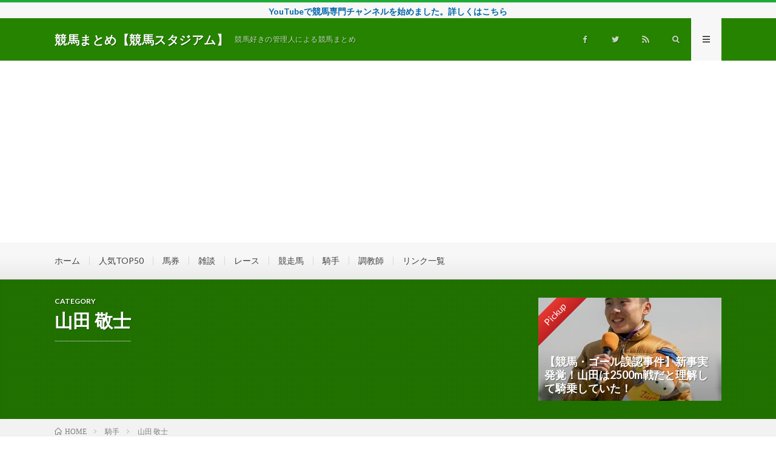

--- FILE ---
content_type: text/html; charset=UTF-8
request_url: https://keiba.stadium.jp/category/jockey/yamada-keishi/
body_size: 20400
content:
<!DOCTYPE html><html lang="ja" prefix="og: http://ogp.me/ns#"><head prefix="og: http://ogp.me/ns# fb: http://ogp.me/ns/fb# article: http://ogp.me/ns/article#"><meta charset="UTF-8"><link media="all" href="https://keiba.stadium.jp/wp-content/cache/autoptimize/css/autoptimize_932f801a8a4e243af72c5770d21d8a28.css" rel="stylesheet" /><title>山田 敬士│競馬まとめ【競馬スタジアム】</title><link rel='dns-prefetch' href='//cdn.jsdelivr.net' /><link rel='stylesheet' id='pz-linkcard-css'  href='https://keiba.stadium.jp/wp-content/cache/autoptimize/css/autoptimize_single_7802ed6c564f095cd2e93cf5557b99b5.css?ver=2.4.4.3.1' type='text/css' media='all' /><link rel='stylesheet' id='a3a3_lazy_load-css'  href='//keiba.stadium.jp/wp-content/uploads/sass/a3_lazy_load.min.css?ver=1556227855' type='text/css' media='all' /><link rel='https://api.w.org/' href='https://keiba.stadium.jp/wp-json/' /><style type="text/css">.liquid-speech-balloon-00 .liquid-speech-balloon-avatar { background-image: url("https://keiba.stadium.jp/wp-content/uploads/2018/10/guest.jpg"); } .liquid-speech-balloon-09 .liquid-speech-balloon-avatar { background-image: url("https://keiba.stadium.jp/wp-content/uploads/2019/06/iTCBgLuU_400x400.jpg"); } .liquid-speech-balloon-10 .liquid-speech-balloon-avatar { background-image: url("https://keiba.stadium.jp/wp-content/uploads/2019/06/D7jPrTrUIAUDpsL400.jpg"); } .liquid-speech-balloon-11 .liquid-speech-balloon-avatar { background-image: url("https://keiba.stadium.jp/wp-content/uploads/2019/06/JRA.png"); } .liquid-speech-balloon-00 .liquid-speech-balloon-avatar::after { content: "競馬スタジアム"; } .liquid-speech-balloon-09 .liquid-speech-balloon-avatar::after { content: "ケイタ"; } .liquid-speech-balloon-10 .liquid-speech-balloon-avatar::after { content: "サスケ"; } .liquid-speech-balloon-11 .liquid-speech-balloon-avatar::after { content: "JRA"; }</style><link rel="alternate" type="application/rss+xml" title="競馬まとめ【競馬スタジアム】 &raquo; フィード" href="https://keiba.stadium.jp/feed/" /><link rel="stylesheet" href="https://fonts.googleapis.com/css?family=Lato:400,700,900"><meta http-equiv="X-UA-Compatible" content="IE=edge"><meta name="viewport" content="width=device-width, initial-scale=1, shrink-to-fit=no"><link rel="dns-prefetch" href="//www.google.com"><link rel="dns-prefetch" href="//www.google-analytics.com"><link rel="dns-prefetch" href="//fonts.googleapis.com"><link rel="dns-prefetch" href="//fonts.gstatic.com"><link rel="dns-prefetch" href="//pagead2.googlesyndication.com"><link rel="dns-prefetch" href="//googleads.g.doubleclick.net"><link rel="dns-prefetch" href="//www.gstatic.com"><meta property="og:site_name" content="競馬まとめ【競馬スタジアム】" /><meta property="og:type" content="website" /><meta property="og:title" content="山田 敬士│競馬まとめ【競馬スタジアム】" /><meta property="og:description" content="競馬好きの管理人による競馬まとめ" /><meta property="og:url" content="https://keiba.stadium.jp/category/news/" /><meta property="og:image" content="https://keiba.stadium.jp/wp-content/themes/lionmedia/img/img_no.gif" /><meta name="twitter:card" content="summary" /><meta property="fb:admins" content="keibastadium" /> <script async src="//pagead2.googlesyndication.com/pagead/js/adsbygoogle.js"></script> <script>(adsbygoogle = window.adsbygoogle || []).push({
          google_ad_client: "ca-pub-2991936078376292",
          enable_page_level_ads: true
     });</script> </head><body data-rsssl=1 class="t-light t-rich"><div class="infoHead"> <a class="infoHead__link" href="https://www.youtube.com/channel/UCDUc2IU2FC2yfDt4VvK34SQ"> YouTubeで競馬専門チャンネルを始めました。詳しくはこちら </a></div><header class="l-header"><div class="container"><div class="siteTitle"><p class="siteTitle__name  u-txtShdw"> <a class="siteTitle__link" href="https://keiba.stadium.jp"> <span class="siteTitle__main">競馬まとめ【競馬スタジアム】</span> </a> <span class="siteTitle__sub">競馬好きの管理人による競馬まとめ</span></p></div><nav class="menuNavi"><ul class="menuNavi__list"><li class="menuNavi__item u-none-sp u-txtShdw"><a class="menuNavi__link icon-facebook" href="https://www.facebook.com/keibastadium"></a></li><li class="menuNavi__item u-none-sp u-txtShdw"><a class="menuNavi__link icon-twitter" href="https://twitter.com/keibastadium"></a></li><li class="menuNavi__item u-none-sp u-txtShdw"><a class="menuNavi__link icon-rss" href="https://keiba.stadium.jp/feed/"></a></li><li class="menuNavi__item u-txtShdw"><span class="menuNavi__link icon-search" id="menuNavi__search" onclick="toggle__search();"></span></li><li class="menuNavi__item u-txtShdw"><span class="menuNavi__link menuNavi__link-current icon-menu" id="menuNavi__menu" onclick="toggle__menu();"></span></li></ul></nav></div></header><div class="l-extraNone" id="extra__search"><div class="container"><div class="searchNavi"><div class="searchNavi__title u-txtShdw">注目キーワード</div><ul class="searchNavi__list"><li class="searchNavi__item"><a class="searchNavi__link" href="https://keiba.stadium.jp/?s=サスケ">サスケ</a></li><li class="searchNavi__item"><a class="searchNavi__link" href="https://keiba.stadium.jp/?s=ラップマイスター理論">ラップマイスター理論</a></li><li class="searchNavi__item"><a class="searchNavi__link" href="https://keiba.stadium.jp/?s=詐欺">詐欺</a></li><li class="searchNavi__item"><a class="searchNavi__link" href="https://keiba.stadium.jp/?s=サートゥルナーリア">サートゥルナーリア</a></li><li class="searchNavi__item"><a class="searchNavi__link" href="https://keiba.stadium.jp/?s=藤田菜七子">藤田菜七子</a></li></ul><div class="searchBox"><form class="searchBox__form" method="get" target="_top" action="https://keiba.stadium.jp/" > <input class="searchBox__input" type="text" maxlength="50" name="s" placeholder="記事検索"><button class="searchBox__submit icon-search" type="submit" value="search"> </button></form></div></div></div></div><div class="l-extra" id="extra__menu"><div class="container container-max"><nav class="globalNavi"><ul class="globalNavi__list"><li id="menu-item-98" class="menu-item menu-item-type-custom menu-item-object-custom menu-item-home menu-item-98"><a href="https://keiba.stadium.jp">ホーム</a></li><li id="menu-item-773" class="menu-item menu-item-type-post_type menu-item-object-page menu-item-773"><a href="https://keiba.stadium.jp/ranking/">人気TOP50</a></li><li id="menu-item-825" class="menu-item menu-item-type-taxonomy menu-item-object-category menu-item-825"><a href="https://keiba.stadium.jp/category/baken/">馬券</a></li><li id="menu-item-131" class="menu-item menu-item-type-taxonomy menu-item-object-category menu-item-131"><a href="https://keiba.stadium.jp/category/zatudan/">雑談</a></li><li id="menu-item-99" class="menu-item menu-item-type-taxonomy menu-item-object-category menu-item-99"><a href="https://keiba.stadium.jp/category/race/">レース</a></li><li id="menu-item-100" class="menu-item menu-item-type-taxonomy menu-item-object-category menu-item-100"><a href="https://keiba.stadium.jp/category/horse/">競走馬</a></li><li id="menu-item-101" class="menu-item menu-item-type-taxonomy menu-item-object-category current-category-ancestor menu-item-101"><a href="https://keiba.stadium.jp/category/jockey/">騎手</a></li><li id="menu-item-102" class="menu-item menu-item-type-taxonomy menu-item-object-category menu-item-102"><a href="https://keiba.stadium.jp/category/traner/">調教師</a></li><li id="menu-item-204" class="menu-item menu-item-type-post_type menu-item-object-page menu-item-204"><a href="https://keiba.stadium.jp/links/">リンク一覧</a></li><li class="menu-item u-none-pc"><a class="icon-facebook" href="https://www.facebook.com/keibastadium"></a></li><li class="menu-item u-none-pc"><a class="icon-twitter" href="https://twitter.com/keibastadium"></a></li><li class="menu-item u-none-pc"><a class="icon-rss" href="https://keiba.stadium.jp/feed/"></a></li></ul></nav></div></div><div class="categoryDescription bgc"><div class="container"><div class="categoryDescription__explain"><h1 class="categoryDescription__heading u-txtShdw"> <span class="categoryDescription__sub">CATEGORY</span> 山田 敬士</h1></div><ul class="categoryDescription__post"><li class="categoryDescription__item"> <span class="categoryDescription__ribbon">Pickup</span> <img width="450" height="410" src="//keiba.stadium.jp/wp-content/plugins/a3-lazy-load/assets/images/lazy_placeholder.gif" data-lazy-type="image" data-src="https://keiba.stadium.jp/wp-content/uploads/2018/10/yamada-keishi2-450x410.jpg" class="lazy lazy-hidden attachment-icatch size-icatch wp-post-image" alt="" /><noscript><img width="450" height="410" src="https://keiba.stadium.jp/wp-content/uploads/2018/10/yamada-keishi2-450x410.jpg" class="attachment-icatch size-icatch wp-post-image" alt="" /></noscript> <a class="categoryDescription__link" href="https://keiba.stadium.jp/jockey/yamada-keishi/post-557/"><h3 class="categoryDescription__title u-txtShdw">【競馬・ゴール誤認事件】新事実発覚！山田は2500m戦だと理解して騎乗していた！</h3> </a></li></ul></div></div><div class="breadcrumb" ><div class="container" ><ul class="breadcrumb__list"><li class="breadcrumb__item" itemscope itemtype="http://data-vocabulary.org/Breadcrumb"><a href="https://keiba.stadium.jp/" itemprop="url"><span class="icon-home" itemprop="title">HOME</span></a></li><li class="breadcrumb__item" itemscope itemtype="http://data-vocabulary.org/Breadcrumb"><a href="https://keiba.stadium.jp/category/jockey/" itemprop="url"><span itemprop="title">騎手</span></a></li><li class="breadcrumb__item">山田 敬士</li></ul></div></div><div class="l-wrapper"><main class="l-main"><div class="archive"><article class="archiveItem
 archiveItem-wideSp"><div class="eyecatch eyecatch-archive"> <span class="eyecatch__cat bgc u-txtShdw"><a href="https://keiba.stadium.jp/category/news/" rel="category tag">ニュース</a> <a href="https://keiba.stadium.jp/category/jockey/yamada-keishi/" rel="category tag">山田 敬士</a></span> <a href="https://keiba.stadium.jp/jockey/yamada-keishi/post-645/"><img width="640" height="410" src="//keiba.stadium.jp/wp-content/plugins/a3-lazy-load/assets/images/lazy_placeholder.gif" data-lazy-type="image" data-src="https://keiba.stadium.jp/wp-content/uploads/2018/10/yamada-keishi-640x410.jpg" class="lazy lazy-hidden attachment-icatch size-icatch wp-post-image" alt="" /><noscript><img width="640" height="410" src="https://keiba.stadium.jp/wp-content/uploads/2018/10/yamada-keishi-640x410.jpg" class="attachment-icatch size-icatch wp-post-image" alt="" /></noscript></a></div><ul class="dateList dateList-archive"><li class="dateList__item icon-calendar">2018.10.24</li><li class="dateList__item icon-tag"><a href="https://keiba.stadium.jp/tag/2018%e5%b9%b4/" rel="tag">2018年</a><span>, </span><a href="https://keiba.stadium.jp/tag/%e3%81%be%e3%81%a8%e3%82%81/" rel="tag">まとめ</a><span>, </span><a href="https://keiba.stadium.jp/tag/%e3%83%9a%e3%82%a4%e3%82%b7%e3%83%a3%e3%82%a8%e3%83%aa%e3%83%bc%e3%83%88/" rel="tag">ペイシャエリート</a><span>, </span><a href="https://keiba.stadium.jp/tag/%e5%b1%b1%e7%94%b0-%e6%95%ac%e5%a3%ab/" rel="tag">山田 敬士</a><span>, </span><a href="https://keiba.stadium.jp/tag/%e7%ab%b6%e9%a6%ac/" rel="tag">競馬</a><span>, </span></li></ul><h2 class="heading heading-archive"> <a class=" hc" href="https://keiba.stadium.jp/jockey/yamada-keishi/post-645/">【競馬・ゴール誤認】山田くん&#038;角居調教師 第1回裁定委員会が開かれる</a></h2><p class="archiveItem__text"> 1: 名無しさん＠実況で競馬板アウト 2018/10/24(水) 14:59:09.26 ID:jF0KrJCQ0 山田敬士騎手の競走距離錯誤に関する第1回裁定委員会が開かれる http://keiba.radionikkei.jp/keiba/1_14.html 角居勝彦調教師の道路交通法違反に関する第1回裁定委員会が開かれる http://keiba.radionikkei.jp/keiba/ [&hellip;]</p><div class="btn btn-right"> <a class="btn__link" href="https://keiba.stadium.jp/jockey/yamada-keishi/post-645/">続きを読む</a></div></article><article class="archiveItem
 archiveItem-wideSp"><div class="eyecatch eyecatch-archive"> <span class="eyecatch__cat bgc u-txtShdw"><a href="https://keiba.stadium.jp/category/jockey/yamada-keishi/" rel="category tag">山田 敬士</a></span> <a href="https://keiba.stadium.jp/jockey/yamada-keishi/post-557/"><img width="450" height="410" src="//keiba.stadium.jp/wp-content/plugins/a3-lazy-load/assets/images/lazy_placeholder.gif" data-lazy-type="image" data-src="https://keiba.stadium.jp/wp-content/uploads/2018/10/yamada-keishi2-450x410.jpg" class="lazy lazy-hidden attachment-icatch size-icatch wp-post-image" alt="" /><noscript><img width="450" height="410" src="https://keiba.stadium.jp/wp-content/uploads/2018/10/yamada-keishi2-450x410.jpg" class="attachment-icatch size-icatch wp-post-image" alt="" /></noscript></a></div><ul class="dateList dateList-archive"><li class="dateList__item icon-calendar">2018.10.22</li><li class="dateList__item icon-tag"><a href="https://keiba.stadium.jp/tag/2018%e5%b9%b4/" rel="tag">2018年</a><span>, </span><a href="https://keiba.stadium.jp/tag/%e3%81%be%e3%81%a8%e3%82%81/" rel="tag">まとめ</a><span>, </span><a href="https://keiba.stadium.jp/tag/%e3%83%9a%e3%82%a4%e3%82%b7%e3%83%a3%e3%82%a8%e3%83%aa%e3%83%bc%e3%83%88/" rel="tag">ペイシャエリート</a><span>, </span><a href="https://keiba.stadium.jp/tag/%e5%b1%b1%e7%94%b0-%e6%95%ac%e5%a3%ab/" rel="tag">山田 敬士</a><span>, </span><a href="https://keiba.stadium.jp/tag/%e7%ab%b6%e9%a6%ac/" rel="tag">競馬</a><span>, </span></li></ul><h2 class="heading heading-archive"> <a class=" hc" href="https://keiba.stadium.jp/jockey/yamada-keishi/post-557/">【競馬・ゴール誤認事件】新事実発覚！山田は2500m戦だと理解して騎乗していた！</a></h2><p class="archiveItem__text"> 事件の詳細はこちら 1: 名無しさん＠実況で競馬板アウト 2018/10/21(日) 19:32:45.64 ID:jhsN9Dt30 何が何でも絶対逃げろと調教師に言われてて最初のコーナーで頭空っぽになったってさ https://dot.asahi.com/wa/2018102100008.html?page=1</p><div class="btn btn-right"> <a class="btn__link" href="https://keiba.stadium.jp/jockey/yamada-keishi/post-557/">続きを読む</a></div></article><div class="archiveItem archiveItem-infeed
 archiveItem-wideSp"><script async src="//pagead2.googlesyndication.com/pagead/js/adsbygoogle.js"></script> <ins class="adsbygoogle"
 style="display:block"
 data-ad-format="fluid"
 data-ad-layout-key="-65+cj+18-z+9q"
 data-ad-client="ca-pub-2991936078376292"
 data-ad-slot="8456822445"></ins> <script>(adsbygoogle = window.adsbygoogle || []).push({});</script></div><article class="archiveItem
 archiveItem-wideSp"><div class="eyecatch eyecatch-archive"> <span class="eyecatch__cat bgc u-txtShdw"><a href="https://keiba.stadium.jp/category/jockey/yamada-keishi/" rel="category tag">山田 敬士</a></span> <a href="https://keiba.stadium.jp/jockey/yamada-keishi/post-343/"><img width="450" height="410" src="//keiba.stadium.jp/wp-content/plugins/a3-lazy-load/assets/images/lazy_placeholder.gif" data-lazy-type="image" data-src="https://keiba.stadium.jp/wp-content/uploads/2018/10/yamada-keishi2-450x410.jpg" class="lazy lazy-hidden attachment-icatch size-icatch wp-post-image" alt="" /><noscript><img width="450" height="410" src="https://keiba.stadium.jp/wp-content/uploads/2018/10/yamada-keishi2-450x410.jpg" class="attachment-icatch size-icatch wp-post-image" alt="" /></noscript></a></div><ul class="dateList dateList-archive"><li class="dateList__item icon-calendar">2018.10.17</li><li class="dateList__item icon-tag"><a href="https://keiba.stadium.jp/tag/2018%e5%b9%b4/" rel="tag">2018年</a><span>, </span><a href="https://keiba.stadium.jp/tag/%e3%81%be%e3%81%a8%e3%82%81/" rel="tag">まとめ</a><span>, </span><a href="https://keiba.stadium.jp/tag/%e3%82%a2%e3%82%af%e3%82%b7%e3%83%87%e3%83%b3%e3%83%88/" rel="tag">アクシデント</a><span>, </span><a href="https://keiba.stadium.jp/tag/%e3%83%9a%e3%82%a4%e3%82%b7%e3%83%a3%e3%82%a8%e3%83%aa%e3%83%bc%e3%83%88/" rel="tag">ペイシャエリート</a><span>, </span><a href="https://keiba.stadium.jp/tag/%e5%89%8d%e4%bb%a3%e6%9c%aa%e8%81%9e/" rel="tag">前代未聞</a><span>, </span></li></ul><h2 class="heading heading-archive"> <a class=" hc" href="https://keiba.stadium.jp/jockey/yamada-keishi/post-343/">【競馬】距離間違えた山田騎手、騎乗停止10週間、過怠金250万今夜がYAMADA</a></h2><p class="archiveItem__text"> 1: 名無しさん＠実況で競馬板アウト 2018/10/15(月) 17:01:31.98 ID:OqENXHZH0 ＪＲＡは競走距離を錯誤したとして、 同騎手を１４日から裁定委員会の議定があるまで騎乗停止処分中であったが 以下の通りの処分を 言い渡した</p><div class="btn btn-right"> <a class="btn__link" href="https://keiba.stadium.jp/jockey/yamada-keishi/post-343/">続きを読む</a></div></article><article class="archiveItem
 archiveItem-wideSp"><div class="eyecatch eyecatch-archive"> <span class="eyecatch__cat bgc u-txtShdw"><a href="https://keiba.stadium.jp/category/jockey/yamada-keishi/" rel="category tag">山田 敬士</a></span> <a href="https://keiba.stadium.jp/jockey/yamada-keishi/post-276/"><img width="640" height="410" src="//keiba.stadium.jp/wp-content/plugins/a3-lazy-load/assets/images/lazy_placeholder.gif" data-lazy-type="image" data-src="https://keiba.stadium.jp/wp-content/uploads/2018/10/yamada-keishi-640x410.jpg" class="lazy lazy-hidden attachment-icatch size-icatch wp-post-image" alt="" /><noscript><img width="640" height="410" src="https://keiba.stadium.jp/wp-content/uploads/2018/10/yamada-keishi-640x410.jpg" class="attachment-icatch size-icatch wp-post-image" alt="" /></noscript></a></div><ul class="dateList dateList-archive"><li class="dateList__item icon-calendar">2018.10.14</li><li class="dateList__item icon-tag"><a href="https://keiba.stadium.jp/tag/2018%e5%b9%b4/" rel="tag">2018年</a><span>, </span><a href="https://keiba.stadium.jp/tag/%e3%81%be%e3%81%a8%e3%82%81/" rel="tag">まとめ</a><span>, </span><a href="https://keiba.stadium.jp/tag/%e3%82%a2%e3%82%af%e3%82%b7%e3%83%87%e3%83%b3%e3%83%88/" rel="tag">アクシデント</a><span>, </span><a href="https://keiba.stadium.jp/tag/%e3%83%9a%e3%82%a4%e3%82%b7%e3%83%a3%e3%82%a8%e3%83%aa%e3%83%bc%e3%83%88/" rel="tag">ペイシャエリート</a><span>, </span><a href="https://keiba.stadium.jp/tag/%e5%89%8d%e4%bb%a3%e6%9c%aa%e8%81%9e/" rel="tag">前代未聞</a><span>, </span></li></ul><h2 class="heading heading-archive"> <a class=" hc" href="https://keiba.stadium.jp/jockey/yamada-keishi/post-276/">【競馬】山田くん、無期限騎乗停止ｗ【八百長？】動画有</a></h2><p class="archiveItem__text"> 2018年10月13日新潟6Rで9番ペイシャエリート(2人気)に騎乗していた山田敬士騎手がレース距離を間違えるという前代未聞の珍事が起こった。 1: 名無しさん＠実況で競馬板アウト 2018/10/13(土) 15:38:10.93 ID:TUqxJ6Ia0 わろた</p><div class="btn btn-right"> <a class="btn__link" href="https://keiba.stadium.jp/jockey/yamada-keishi/post-276/">続きを読む</a></div></article></div></main><div class="l-sidebar"><aside class="widget-odd widget-first widget-1 widget widget"><div class="searchBox"><form class="searchBox__form" method="get" target="_top" action="https://keiba.stadium.jp/" > <input class="searchBox__input" type="text" maxlength="50" name="s" placeholder="記事検索"><button class="searchBox__submit icon-search" type="submit" value="search"> </button></form></div></aside><aside class="widget-even widget-2 widget widget"><h2 class="heading heading-widget">最近の投稿</h2><ol class="imgListWidget"><li class="imgListWidget__item"> <a class="imgListWidget__borderBox" href="https://keiba.stadium.jp/zatudan/post-3051/" title="【競馬】ラップマイスター咲助（サスケ）氏、反論動画を公開【全文書き起こし中】"><span> <img width="150" height="150" src="//keiba.stadium.jp/wp-content/plugins/a3-lazy-load/assets/images/lazy_placeholder.gif" data-lazy-type="image" data-src="https://keiba.stadium.jp/wp-content/uploads/2019/06/meisai-1-150x150.jpg" class="lazy lazy-hidden attachment-thumbnail size-thumbnail wp-post-image" alt="" /><noscript><img width="150" height="150" src="//keiba.stadium.jp/wp-content/plugins/a3-lazy-load/assets/images/lazy_placeholder.gif" data-lazy-type="image" data-src="https://keiba.stadium.jp/wp-content/uploads/2019/06/meisai-1-150x150.jpg" class="lazy lazy-hidden attachment-thumbnail size-thumbnail wp-post-image" alt="" /><noscript><img width="150" height="150" src="https://keiba.stadium.jp/wp-content/uploads/2019/06/meisai-1-150x150.jpg" class="attachment-thumbnail size-thumbnail wp-post-image" alt="" /></noscript></noscript> </span></a><h3 class="imgListWidget__title"> <a href="https://keiba.stadium.jp/zatudan/post-3051/">【競馬】ラップマイスター咲助（サスケ）氏、反論動画を公開【全文書き起こし中】</a></h3></li><li class="imgListWidget__item"> <a class="imgListWidget__borderBox" href="https://keiba.stadium.jp/horse/soul-stirring/post-3043/" title="【競馬・エプソムC】ソウルスターリングは出走取消、左前肢跛行のため"><span> <img width="150" height="150" src="//keiba.stadium.jp/wp-content/plugins/a3-lazy-load/assets/images/lazy_placeholder.gif" data-lazy-type="image" data-src="https://keiba.stadium.jp/wp-content/uploads/2019/06/soul-starling-150x150.jpg" class="lazy lazy-hidden attachment-thumbnail size-thumbnail wp-post-image" alt="" /><noscript><img width="150" height="150" src="//keiba.stadium.jp/wp-content/plugins/a3-lazy-load/assets/images/lazy_placeholder.gif" data-lazy-type="image" data-src="https://keiba.stadium.jp/wp-content/uploads/2019/06/soul-starling-150x150.jpg" class="lazy lazy-hidden attachment-thumbnail size-thumbnail wp-post-image" alt="" /><noscript><img width="150" height="150" src="https://keiba.stadium.jp/wp-content/uploads/2019/06/soul-starling-150x150.jpg" class="attachment-thumbnail size-thumbnail wp-post-image" alt="" /></noscript></noscript> </span></a><h3 class="imgListWidget__title"> <a href="https://keiba.stadium.jp/horse/soul-stirring/post-3043/">【競馬・エプソムC】ソウルスターリングは出走取消、左前肢跛行のため</a></h3></li><li class="imgListWidget__item"> <a class="imgListWidget__borderBox" href="https://keiba.stadium.jp/jockey/take-yutaka/post-3034/" title="【競馬】渦中の武豊･･･衝撃の「秋まで休養」発言"><span> <img width="150" height="150" src="//keiba.stadium.jp/wp-content/plugins/a3-lazy-load/assets/images/lazy_placeholder.gif" data-lazy-type="image" data-src="https://keiba.stadium.jp/wp-content/uploads/2019/06/3QCCxuS-150x150.jpg" class="lazy lazy-hidden attachment-thumbnail size-thumbnail wp-post-image" alt="" /><noscript><img width="150" height="150" src="//keiba.stadium.jp/wp-content/plugins/a3-lazy-load/assets/images/lazy_placeholder.gif" data-lazy-type="image" data-src="https://keiba.stadium.jp/wp-content/uploads/2019/06/3QCCxuS-150x150.jpg" class="lazy lazy-hidden attachment-thumbnail size-thumbnail wp-post-image" alt="" /><noscript><img width="150" height="150" src="https://keiba.stadium.jp/wp-content/uploads/2019/06/3QCCxuS-150x150.jpg" class="attachment-thumbnail size-thumbnail wp-post-image" alt="" /></noscript></noscript> </span></a><h3 class="imgListWidget__title"> <a href="https://keiba.stadium.jp/jockey/take-yutaka/post-3034/">【競馬】渦中の武豊･･･衝撃の「秋まで休養」発言</a></h3></li><li class="imgListWidget__item"> <a class="imgListWidget__borderBox" href="https://keiba.stadium.jp/jockey/kawada-yuga/post-3026/" title="【競馬】今年G1で5度目の不利を受けた川田騎手、検量室前で声を荒らげて怒りを爆発"><span> <img width="150" height="150" src="//keiba.stadium.jp/wp-content/plugins/a3-lazy-load/assets/images/lazy_placeholder.gif" data-lazy-type="image" data-src="https://keiba.stadium.jp/wp-content/uploads/2019/06/Rh6XxOa-150x150.jpg" class="lazy lazy-hidden attachment-thumbnail size-thumbnail wp-post-image" alt="" /><noscript><img width="150" height="150" src="//keiba.stadium.jp/wp-content/plugins/a3-lazy-load/assets/images/lazy_placeholder.gif" data-lazy-type="image" data-src="https://keiba.stadium.jp/wp-content/uploads/2019/06/Rh6XxOa-150x150.jpg" class="lazy lazy-hidden attachment-thumbnail size-thumbnail wp-post-image" alt="" /><noscript><img width="150" height="150" src="https://keiba.stadium.jp/wp-content/uploads/2019/06/Rh6XxOa-150x150.jpg" class="attachment-thumbnail size-thumbnail wp-post-image" alt="" /></noscript></noscript> </span></a><h3 class="imgListWidget__title"> <a href="https://keiba.stadium.jp/jockey/kawada-yuga/post-3026/">【競馬】今年G1で5度目の不利を受けた川田騎手、検量室前で声を荒らげて怒りを爆発</a></h3></li><li class="imgListWidget__item"> <a class="imgListWidget__borderBox" href="https://keiba.stadium.jp/race/yasuda/post-3021/" title="【競馬】安田記念に人生をかけ、淀でうずくまる男性"><span> <img width="150" height="150" src="//keiba.stadium.jp/wp-content/plugins/a3-lazy-load/assets/images/lazy_placeholder.gif" data-lazy-type="image" data-src="https://keiba.stadium.jp/wp-content/uploads/2019/06/D8Cn27zV4AACc_b-150x150.jpg" class="lazy lazy-hidden attachment-thumbnail size-thumbnail wp-post-image" alt="" /><noscript><img width="150" height="150" src="//keiba.stadium.jp/wp-content/plugins/a3-lazy-load/assets/images/lazy_placeholder.gif" data-lazy-type="image" data-src="https://keiba.stadium.jp/wp-content/uploads/2019/06/D8Cn27zV4AACc_b-150x150.jpg" class="lazy lazy-hidden attachment-thumbnail size-thumbnail wp-post-image" alt="" /><noscript><img width="150" height="150" src="https://keiba.stadium.jp/wp-content/uploads/2019/06/D8Cn27zV4AACc_b-150x150.jpg" class="attachment-thumbnail size-thumbnail wp-post-image" alt="" /></noscript></noscript> </span></a><h3 class="imgListWidget__title"> <a href="https://keiba.stadium.jp/race/yasuda/post-3021/">【競馬】安田記念に人生をかけ、淀でうずくまる男性</a></h3></li></ol></aside><aside class="widget-odd widget-3 widget widget"><h2 class="heading heading-widget">カテゴリー</h2><form action="https://keiba.stadium.jp" method="get"><label class="screen-reader-text" for="cat">カテゴリー</label><select  name='cat' id='cat' class='postform' ><option value='-1'>カテゴリーを選択</option><option class="level-0" value="117">ニュース&nbsp;&nbsp;(66)</option><option class="level-0" value="66">雑談&nbsp;&nbsp;(73)</option><option class="level-1" value="202">&nbsp;&nbsp;&nbsp;勝負してみた&nbsp;&nbsp;(3)</option><option class="level-0" value="305">馬券&nbsp;&nbsp;(6)</option><option class="level-0" value="322">面白画像&nbsp;&nbsp;(1)</option><option class="level-0" value="10">レース&nbsp;&nbsp;(181)</option><option class="level-1" value="932">&nbsp;&nbsp;&nbsp;フェブラリーS&nbsp;&nbsp;(1)</option><option class="level-1" value="1048">&nbsp;&nbsp;&nbsp;東京優駿&nbsp;&nbsp;(1)</option><option class="level-1" value="982">&nbsp;&nbsp;&nbsp;皐月賞&nbsp;&nbsp;(3)</option><option class="level-1" value="969">&nbsp;&nbsp;&nbsp;高松宮記念&nbsp;&nbsp;(2)</option><option class="level-1" value="1013">&nbsp;&nbsp;&nbsp;天皇賞・春&nbsp;&nbsp;(2)</option><option class="level-1" value="1017">&nbsp;&nbsp;&nbsp;安田記念&nbsp;&nbsp;(8)</option><option class="level-1" value="1015">&nbsp;&nbsp;&nbsp;宝塚記念&nbsp;&nbsp;(2)</option><option class="level-1" value="16">&nbsp;&nbsp;&nbsp;スプリンターズS&nbsp;&nbsp;(3)</option><option class="level-1" value="57">&nbsp;&nbsp;&nbsp;凱旋門賞&nbsp;&nbsp;(4)</option><option class="level-1" value="11">&nbsp;&nbsp;&nbsp;秋華賞&nbsp;&nbsp;(6)</option><option class="level-1" value="147">&nbsp;&nbsp;&nbsp;菊花賞&nbsp;&nbsp;(18)</option><option class="level-1" value="134">&nbsp;&nbsp;&nbsp;天皇賞・秋&nbsp;&nbsp;(19)</option><option class="level-1" value="251">&nbsp;&nbsp;&nbsp;エリザベス女王杯&nbsp;&nbsp;(8)</option><option class="level-1" value="329">&nbsp;&nbsp;&nbsp;マイルCS&nbsp;&nbsp;(11)</option><option class="level-1" value="125">&nbsp;&nbsp;&nbsp;ジャパンC&nbsp;&nbsp;(19)</option><option class="level-1" value="317">&nbsp;&nbsp;&nbsp;朝日杯フューチュリティステークス&nbsp;&nbsp;(7)</option><option class="level-1" value="312">&nbsp;&nbsp;&nbsp;有馬記念&nbsp;&nbsp;(16)</option><option class="level-1" value="588">&nbsp;&nbsp;&nbsp;ホープフルS&nbsp;&nbsp;(6)</option><option class="level-1" value="723">&nbsp;&nbsp;&nbsp;チャンピオンズC&nbsp;&nbsp;(5)</option><option class="level-1" value="20">&nbsp;&nbsp;&nbsp;ＪＢＣスプリント&nbsp;&nbsp;(6)</option><option class="level-1" value="858">&nbsp;&nbsp;&nbsp;日経新春杯&nbsp;&nbsp;(1)</option><option class="level-1" value="907">&nbsp;&nbsp;&nbsp;AJCC&nbsp;&nbsp;(2)</option><option class="level-1" value="917">&nbsp;&nbsp;&nbsp;東海S&nbsp;&nbsp;(2)</option><option class="level-1" value="839">&nbsp;&nbsp;&nbsp;弥生賞&nbsp;&nbsp;(1)</option><option class="level-1" value="838">&nbsp;&nbsp;&nbsp;中山記念&nbsp;&nbsp;(3)</option><option class="level-1" value="1020">&nbsp;&nbsp;&nbsp;マイラーズC&nbsp;&nbsp;(2)</option><option class="level-1" value="65">&nbsp;&nbsp;&nbsp;毎日王冠&nbsp;&nbsp;(3)</option><option class="level-1" value="52">&nbsp;&nbsp;&nbsp;京都大賞典&nbsp;&nbsp;(3)</option><option class="level-1" value="289">&nbsp;&nbsp;&nbsp;スワンS&nbsp;&nbsp;(3)</option><option class="level-1" value="390">&nbsp;&nbsp;&nbsp;京成杯2歳S&nbsp;&nbsp;(1)</option><option class="level-1" value="744">&nbsp;&nbsp;&nbsp;ステイヤーズS&nbsp;&nbsp;(1)</option><option class="level-1" value="888">&nbsp;&nbsp;&nbsp;フェアリーS&nbsp;&nbsp;(1)</option><option class="level-1" value="944">&nbsp;&nbsp;&nbsp;共同通信杯&nbsp;&nbsp;(1)</option><option class="level-1" value="857">&nbsp;&nbsp;&nbsp;根岸S&nbsp;&nbsp;(1)</option><option class="level-1" value="1003">&nbsp;&nbsp;&nbsp;平安S&nbsp;&nbsp;(1)</option><option class="level-1" value="51">&nbsp;&nbsp;&nbsp;サウジアラビアロイヤルカップ&nbsp;&nbsp;(1)</option><option class="level-1" value="184">&nbsp;&nbsp;&nbsp;富士ステークス&nbsp;&nbsp;(4)</option><option class="level-1" value="278">&nbsp;&nbsp;&nbsp;アルテミスS&nbsp;&nbsp;(1)</option><option class="level-1" value="610">&nbsp;&nbsp;&nbsp;東京スポーツ杯2歳S&nbsp;&nbsp;(2)</option><option class="level-0" value="2">競走馬&nbsp;&nbsp;(151)</option><option class="level-1" value="902">&nbsp;&nbsp;&nbsp;ハープスター&nbsp;&nbsp;(1)</option><option class="level-1" value="963">&nbsp;&nbsp;&nbsp;シャケトラ&nbsp;&nbsp;(3)</option><option class="level-1" value="989">&nbsp;&nbsp;&nbsp;ラヴズオンリーユー&nbsp;&nbsp;(1)</option><option class="level-1" value="894">&nbsp;&nbsp;&nbsp;デアフルーグ&nbsp;&nbsp;(1)</option><option class="level-1" value="94">&nbsp;&nbsp;&nbsp;アーモンドアイ&nbsp;&nbsp;(18)</option><option class="level-1" value="947">&nbsp;&nbsp;&nbsp;ダノンキングリー&nbsp;&nbsp;(1)</option><option class="level-1" value="523">&nbsp;&nbsp;&nbsp;アドマイヤマーズ&nbsp;&nbsp;(6)</option><option class="level-1" value="328">&nbsp;&nbsp;&nbsp;アルアイン&nbsp;&nbsp;(3)</option><option class="level-1" value="515">&nbsp;&nbsp;&nbsp;インティ&nbsp;&nbsp;(2)</option><option class="level-1" value="197">&nbsp;&nbsp;&nbsp;ウオッカ&nbsp;&nbsp;(3)</option><option class="level-1" value="695">&nbsp;&nbsp;&nbsp;ヴァンランディ&nbsp;&nbsp;(1)</option><option class="level-1" value="756">&nbsp;&nbsp;&nbsp;エアウインザー&nbsp;&nbsp;(2)</option><option class="level-1" value="471">&nbsp;&nbsp;&nbsp;エアグルーヴ&nbsp;&nbsp;(3)</option><option class="level-1" value="226">&nbsp;&nbsp;&nbsp;エタリオウ&nbsp;&nbsp;(2)</option><option class="level-1" value="146">&nbsp;&nbsp;&nbsp;エポカドーロ&nbsp;&nbsp;(4)</option><option class="level-1" value="413">&nbsp;&nbsp;&nbsp;オジュウチョウサン&nbsp;&nbsp;(9)</option><option class="level-1" value="81">&nbsp;&nbsp;&nbsp;オルフェーヴル&nbsp;&nbsp;(1)</option><option class="level-1" value="764">&nbsp;&nbsp;&nbsp;キセキ&nbsp;&nbsp;(1)</option><option class="level-1" value="142">&nbsp;&nbsp;&nbsp;キタサンブラック&nbsp;&nbsp;(1)</option><option class="level-1" value="45">&nbsp;&nbsp;&nbsp;グランアレグリア&nbsp;&nbsp;(6)</option><option class="level-1" value="852">&nbsp;&nbsp;&nbsp;ケイアイノーテック&nbsp;&nbsp;(1)</option><option class="level-1" value="84">&nbsp;&nbsp;&nbsp;ゴールドアクター&nbsp;&nbsp;(1)</option><option class="level-1" value="303">&nbsp;&nbsp;&nbsp;サイレンススズカ&nbsp;&nbsp;(2)</option><option class="level-1" value="271">&nbsp;&nbsp;&nbsp;サートゥルナーリア&nbsp;&nbsp;(15)</option><option class="level-1" value="37">&nbsp;&nbsp;&nbsp;サトノダイヤモンド&nbsp;&nbsp;(4)</option><option class="level-1" value="551">&nbsp;&nbsp;&nbsp;シハーブ&nbsp;&nbsp;(1)</option><option class="level-1" value="760">&nbsp;&nbsp;&nbsp;シェドゥーヴル&nbsp;&nbsp;(1)</option><option class="level-1" value="106">&nbsp;&nbsp;&nbsp;ジェンティルドンナ&nbsp;&nbsp;(1)</option><option class="level-1" value="776">&nbsp;&nbsp;&nbsp;シュヴァルグラン&nbsp;&nbsp;(1)</option><option class="level-1" value="629">&nbsp;&nbsp;&nbsp;スマートレイヤー&nbsp;&nbsp;(1)</option><option class="level-1" value="307">&nbsp;&nbsp;&nbsp;スワーヴリチャード&nbsp;&nbsp;(4)</option><option class="level-1" value="606">&nbsp;&nbsp;&nbsp;セイウンスカイ&nbsp;&nbsp;(1)</option><option class="level-1" value="151">&nbsp;&nbsp;&nbsp;ソウルスターリング&nbsp;&nbsp;(4)</option><option class="level-1" value="131">&nbsp;&nbsp;&nbsp;タニノフランケル&nbsp;&nbsp;(1)</option><option class="level-1" value="196">&nbsp;&nbsp;&nbsp;ダイワスカーレット&nbsp;&nbsp;(1)</option><option class="level-1" value="335">&nbsp;&nbsp;&nbsp;ダノンプレミアム&nbsp;&nbsp;(7)</option><option class="level-1" value="35">&nbsp;&nbsp;&nbsp;テイエムオペラオー&nbsp;&nbsp;(1)</option><option class="level-1" value="179">&nbsp;&nbsp;&nbsp;ディープインパクト&nbsp;&nbsp;(2)</option><option class="level-1" value="527">&nbsp;&nbsp;&nbsp;ナリタトップロード&nbsp;&nbsp;(1)</option><option class="level-1" value="3">&nbsp;&nbsp;&nbsp;ナリタブライアン&nbsp;&nbsp;(3)</option><option class="level-1" value="637">&nbsp;&nbsp;&nbsp;ニシノデイジー&nbsp;&nbsp;(4)</option><option class="level-1" value="175">&nbsp;&nbsp;&nbsp;ヒシアマゾン&nbsp;&nbsp;(2)</option><option class="level-1" value="28">&nbsp;&nbsp;&nbsp;ファインニードル&nbsp;&nbsp;(2)</option><option class="level-1" value="101">&nbsp;&nbsp;&nbsp;ファビラスラフイン&nbsp;&nbsp;(1)</option><option class="level-1" value="217">&nbsp;&nbsp;&nbsp;フィエールマン&nbsp;&nbsp;(5)</option><option class="level-1" value="159">&nbsp;&nbsp;&nbsp;ブラストワンピース&nbsp;&nbsp;(5)</option><option class="level-1" value="255">&nbsp;&nbsp;&nbsp;マカヒキ&nbsp;&nbsp;(1)</option><option class="level-1" value="114">&nbsp;&nbsp;&nbsp;ミッキーチャーム&nbsp;&nbsp;(1)</option><option class="level-1" value="259">&nbsp;&nbsp;&nbsp;ミホノブルボン&nbsp;&nbsp;(1)</option><option class="level-1" value="502">&nbsp;&nbsp;&nbsp;メジロドーベル&nbsp;&nbsp;(2)</option><option class="level-1" value="290">&nbsp;&nbsp;&nbsp;モズアスコット&nbsp;&nbsp;(4)</option><option class="level-1" value="787">&nbsp;&nbsp;&nbsp;ルヴァンスレーヴ&nbsp;&nbsp;(1)</option><option class="level-1" value="494">&nbsp;&nbsp;&nbsp;レッツゴードンキ&nbsp;&nbsp;(1)</option><option class="level-1" value="298">&nbsp;&nbsp;&nbsp;レディマクベス&nbsp;&nbsp;(1)</option><option class="level-1" value="694">&nbsp;&nbsp;&nbsp;ロードカナロア&nbsp;&nbsp;(2)</option><option class="level-1" value="689">&nbsp;&nbsp;&nbsp;ワールドプレミア&nbsp;&nbsp;(1)</option><option class="level-1" value="133">&nbsp;&nbsp;&nbsp;ワグネリアン&nbsp;&nbsp;(3)</option><option class="level-0" value="31">騎手&nbsp;&nbsp;(124)</option><option class="level-1" value="667">&nbsp;&nbsp;&nbsp;ウィリアム・ビュイック&nbsp;&nbsp;(1)</option><option class="level-1" value="1047">&nbsp;&nbsp;&nbsp;ダミアン・レーン&nbsp;&nbsp;(2)</option><option class="level-1" value="741">&nbsp;&nbsp;&nbsp;オリビエ・ペリエ&nbsp;&nbsp;(1)</option><option class="level-1" value="229">&nbsp;&nbsp;&nbsp;クリストフ・ルメール&nbsp;&nbsp;(11)</option><option class="level-1" value="315">&nbsp;&nbsp;&nbsp;コルム・オドノヒュー&nbsp;&nbsp;(1)</option><option class="level-1" value="32">&nbsp;&nbsp;&nbsp;ジョアン・モレイラ&nbsp;&nbsp;(7)</option><option class="level-1" value="212">&nbsp;&nbsp;&nbsp;ミルコ・デムーロ&nbsp;&nbsp;(11)</option><option class="level-1" value="207">&nbsp;&nbsp;&nbsp;秋山 真一郎&nbsp;&nbsp;(1)</option><option class="level-1" value="227">&nbsp;&nbsp;&nbsp;池添 謙一&nbsp;&nbsp;(4)</option><option class="level-1" value="899">&nbsp;&nbsp;&nbsp;内田 博幸&nbsp;&nbsp;(1)</option><option class="level-1" value="100">&nbsp;&nbsp;&nbsp;蛯名 正義&nbsp;&nbsp;(3)</option><option class="level-1" value="274">&nbsp;&nbsp;&nbsp;川田 将雅&nbsp;&nbsp;(4)</option><option class="level-1" value="350">&nbsp;&nbsp;&nbsp;川又 賢治&nbsp;&nbsp;(1)</option><option class="level-1" value="631">&nbsp;&nbsp;&nbsp;北村 友一&nbsp;&nbsp;(2)</option><option class="level-1" value="951">&nbsp;&nbsp;&nbsp;坂井 瑠星&nbsp;&nbsp;(1)</option><option class="level-1" value="230">&nbsp;&nbsp;&nbsp;田辺 裕信&nbsp;&nbsp;(4)</option><option class="level-1" value="164">&nbsp;&nbsp;&nbsp;武 豊&nbsp;&nbsp;(24)</option><option class="level-1" value="77">&nbsp;&nbsp;&nbsp;戸崎 圭太&nbsp;&nbsp;(11)</option><option class="level-1" value="210">&nbsp;&nbsp;&nbsp;福永 祐一&nbsp;&nbsp;(8)</option><option class="level-1" value="559">&nbsp;&nbsp;&nbsp;藤岡 佑介&nbsp;&nbsp;(1)</option><option class="level-1" value="191">&nbsp;&nbsp;&nbsp;藤田 菜七子&nbsp;&nbsp;(12)</option><option class="level-1" value="842">&nbsp;&nbsp;&nbsp;松岡正海&nbsp;&nbsp;(1)</option><option class="level-1" value="276">&nbsp;&nbsp;&nbsp;松山 弘平&nbsp;&nbsp;(1)</option><option class="level-1" value="357">&nbsp;&nbsp;&nbsp;三浦 皇成&nbsp;&nbsp;(1)</option><option class="level-1" value="583">&nbsp;&nbsp;&nbsp;幸英明&nbsp;&nbsp;(2)</option><option class="level-1" value="107" selected="selected">&nbsp;&nbsp;&nbsp;山田 敬士&nbsp;&nbsp;(4)</option><option class="level-1" value="41">&nbsp;&nbsp;&nbsp;横山典弘&nbsp;&nbsp;(4)</option><option class="level-1" value="262">&nbsp;&nbsp;&nbsp;吉田 隼人&nbsp;&nbsp;(1)</option><option class="level-1" value="604">&nbsp;&nbsp;&nbsp;和田 竜二&nbsp;&nbsp;(1)</option><option class="level-1" value="701">&nbsp;&nbsp;&nbsp;藤田 伸二&nbsp;&nbsp;(2)</option><option class="level-0" value="704">生産者&nbsp;&nbsp;(7)</option><option class="level-1" value="705">&nbsp;&nbsp;&nbsp;ノーザンファーム&nbsp;&nbsp;(6)</option><option class="level-1" value="871">&nbsp;&nbsp;&nbsp;社台ファーム&nbsp;&nbsp;(1)</option><option class="level-0" value="23">調教師&nbsp;&nbsp;(12)</option><option class="level-1" value="349">&nbsp;&nbsp;&nbsp;斉藤崇史&nbsp;&nbsp;(1)</option><option class="level-1" value="24">&nbsp;&nbsp;&nbsp;武幸四郎&nbsp;&nbsp;(3)</option><option class="level-1" value="161">&nbsp;&nbsp;&nbsp;藤沢 和雄&nbsp;&nbsp;(5)</option><option class="level-1" value="665">&nbsp;&nbsp;&nbsp;高木登&nbsp;&nbsp;(1)</option><option class="level-1" value="847">&nbsp;&nbsp;&nbsp;角居 勝彦&nbsp;&nbsp;(1)</option> </select></form> <script type='text/javascript'>(function() {
	var dropdown = document.getElementById( "cat" );
	function onCatChange() {
		if ( dropdown.options[ dropdown.selectedIndex ].value > 0 ) {
			dropdown.parentNode.submit();
		}
	}
	dropdown.onchange = onCatChange;
})();</script> </aside><aside class="widget-even widget-4 widget widget"><h2 class="heading heading-widget">最近のコメント</h2><ul id="recentcomments"><li class="recentcomments"><a href="https://keiba.stadium.jp/jockey/tozaki-keita/post-1354/#comment-15073">【競馬】司会「では、ご挨拶よろしくお願いします」川田「ダンビュライトで落馬した戸崎圭太です」</a> に <span class="comment-author-link">Lavada</span> より</li><li class="recentcomments"><a href="https://keiba.stadium.jp/jockey/tozaki-keita/post-1354/#comment-15072">【競馬】司会「では、ご挨拶よろしくお願いします」川田「ダンビュライトで落馬した戸崎圭太です」</a> に <span class="comment-author-link">DwayneFem</span> より</li><li class="recentcomments"><a href="https://keiba.stadium.jp/jockey/tozaki-keita/post-1354/#comment-15071">【競馬】司会「では、ご挨拶よろしくお願いします」川田「ダンビュライトで落馬した戸崎圭太です」</a> に <span class="comment-author-link">DwayneFem</span> より</li><li class="recentcomments"><a href="https://keiba.stadium.jp/jockey/tozaki-keita/post-1354/#comment-15070">【競馬】司会「では、ご挨拶よろしくお願いします」川田「ダンビュライトで落馬した戸崎圭太です」</a> に <span class="comment-author-link">DwayneFem</span> より</li><li class="recentcomments"><a href="https://keiba.stadium.jp/jockey/tozaki-keita/post-1354/#comment-15069">【競馬】司会「では、ご挨拶よろしくお願いします」川田「ダンビュライトで落馬した戸崎圭太です」</a> に <span class="comment-author-link">Violette</span> より</li></ul></aside><aside class="widget-odd widget-5 widget widget"><h2 class="heading heading-widget">アーカイブ</h2> <label class="screen-reader-text" for="archives-dropdown-2">アーカイブ</label> <select id="archives-dropdown-2" name="archive-dropdown"><option value="">月を選択</option><option value='https://keiba.stadium.jp/2019/06/'> 2019年6月 &nbsp;(8)</option><option value='https://keiba.stadium.jp/2019/05/'> 2019年5月 &nbsp;(16)</option><option value='https://keiba.stadium.jp/2019/04/'> 2019年4月 &nbsp;(29)</option><option value='https://keiba.stadium.jp/2019/03/'> 2019年3月 &nbsp;(15)</option><option value='https://keiba.stadium.jp/2019/02/'> 2019年2月 &nbsp;(3)</option><option value='https://keiba.stadium.jp/2019/01/'> 2019年1月 &nbsp;(29)</option><option value='https://keiba.stadium.jp/2018/12/'> 2018年12月 &nbsp;(55)</option><option value='https://keiba.stadium.jp/2018/11/'> 2018年11月 &nbsp;(146)</option><option value='https://keiba.stadium.jp/2018/10/'> 2018年10月 &nbsp;(148)</option> </select> <script type='text/javascript'>(function() {
	var dropdown = document.getElementById( "archives-dropdown-2" );
	function onSelectChange() {
		if ( dropdown.options[ dropdown.selectedIndex ].value !== '' ) {
			document.location.href = this.options[ this.selectedIndex ].value;
		}
	}
	dropdown.onchange = onSelectChange;
})();</script> </aside><aside class="widget-even widget-6 widget widget"><h2 class="heading heading-widget">タグ</h2><div class="tagcloud"><a href="https://keiba.stadium.jp/tag/2018%e5%b9%b4/" class="tag-cloud-link tag-link-12 tag-link-position-1" style="font-size: 20.89696969697pt;" aria-label="2018年 (327個の項目)">2018年<span class="tag-link-count"> (327)</span></a> <a href="https://keiba.stadium.jp/tag/2019%e5%b9%b4/" class="tag-cloud-link tag-link-777 tag-link-position-2" style="font-size: 16.315151515152pt;" aria-label="2019年 (95個の項目)">2019年<span class="tag-link-count"> (95)</span></a> <a href="https://keiba.stadium.jp/tag/g1/" class="tag-cloud-link tag-link-116 tag-link-position-3" style="font-size: 18.181818181818pt;" aria-label="G1 (158個の項目)">G1<span class="tag-link-count"> (158)</span></a> <a href="https://keiba.stadium.jp/tag/g2/" class="tag-cloud-link tag-link-56 tag-link-position-4" style="font-size: 10.545454545455pt;" aria-label="G2 (19個の項目)">G2<span class="tag-link-count"> (19)</span></a> <a href="https://keiba.stadium.jp/tag/g3/" class="tag-cloud-link tag-link-49 tag-link-position-5" style="font-size: 10.206060606061pt;" aria-label="G3 (17個の項目)">G3<span class="tag-link-count"> (17)</span></a> <a href="https://keiba.stadium.jp/tag/%e3%81%be%e3%81%a8%e3%82%81/" class="tag-cloud-link tag-link-7 tag-link-position-6" style="font-size: 21.915151515152pt;" aria-label="まとめ (431個の項目)">まとめ<span class="tag-link-count"> (431)</span></a> <a href="https://keiba.stadium.jp/tag/%e3%82%a2%e3%83%bc%e3%83%a2%e3%83%b3%e3%83%89%e3%82%a2%e3%82%a4/" class="tag-cloud-link tag-link-15 tag-link-position-7" style="font-size: 12.327272727273pt;" aria-label="アーモンドアイ (31個の項目)">アーモンドアイ<span class="tag-link-count"> (31)</span></a> <a href="https://keiba.stadium.jp/tag/%e3%82%a8%e3%82%a2%e3%82%b9%e3%83%94%e3%83%8d%e3%83%ab/" class="tag-cloud-link tag-link-186 tag-link-position-8" style="font-size: 8pt;" aria-label="エアスピネル (9個の項目)">エアスピネル<span class="tag-link-count"> (9)</span></a> <a href="https://keiba.stadium.jp/tag/%e3%82%a8%e3%83%aa%e3%82%b6%e3%83%99%e3%82%b9%e5%a5%b3%e7%8e%8b%e6%9d%af/" class="tag-cloud-link tag-link-138 tag-link-position-9" style="font-size: 8.3393939393939pt;" aria-label="エリザベス女王杯 (10個の項目)">エリザベス女王杯<span class="tag-link-count"> (10)</span></a> <a href="https://keiba.stadium.jp/tag/%e3%82%aa%e3%82%b8%e3%83%a5%e3%82%a6%e3%83%81%e3%83%a7%e3%82%a6%e3%82%b5%e3%83%b3/" class="tag-cloud-link tag-link-414 tag-link-position-10" style="font-size: 8.6787878787879pt;" aria-label="オジュウチョウサン (11個の項目)">オジュウチョウサン<span class="tag-link-count"> (11)</span></a> <a href="https://keiba.stadium.jp/tag/%e3%82%af%e3%83%aa%e3%82%b9%e3%83%88%e3%83%95%e3%83%bb%e3%83%ab%e3%83%a1%e3%83%bc%e3%83%ab/" class="tag-cloud-link tag-link-73 tag-link-position-11" style="font-size: 14.109090909091pt;" aria-label="クリストフ・ルメール (51個の項目)">クリストフ・ルメール<span class="tag-link-count"> (51)</span></a> <a href="https://keiba.stadium.jp/tag/%e3%82%b5%e3%83%bc%e3%83%88%e3%82%a5%e3%83%ab%e3%83%8a%e3%83%bc%e3%83%aa%e3%82%a2/" class="tag-cloud-link tag-link-267 tag-link-position-12" style="font-size: 11.393939393939pt;" aria-label="サートゥルナーリア (24個の項目)">サートゥルナーリア<span class="tag-link-count"> (24)</span></a> <a href="https://keiba.stadium.jp/tag/%e3%82%b8%e3%83%a3%e3%83%91%e3%83%b3c/" class="tag-cloud-link tag-link-126 tag-link-position-13" style="font-size: 8.3393939393939pt;" aria-label="ジャパンC (10個の項目)">ジャパンC<span class="tag-link-count"> (10)</span></a> <a href="https://keiba.stadium.jp/tag/%e3%82%b8%e3%83%a3%e3%83%91%e3%83%b3%e3%82%ab%e3%83%83%e3%83%97/" class="tag-cloud-link tag-link-104 tag-link-position-14" style="font-size: 11.224242424242pt;" aria-label="ジャパンカップ (23個の項目)">ジャパンカップ<span class="tag-link-count"> (23)</span></a> <a href="https://keiba.stadium.jp/tag/%e3%82%b8%e3%83%a7%e3%82%a2%e3%83%b3%e3%83%bb%e3%83%a2%e3%83%ac%e3%82%a4%e3%83%a9/" class="tag-cloud-link tag-link-34 tag-link-position-15" style="font-size: 11.054545454545pt;" aria-label="ジョアン・モレイラ (22個の項目)">ジョアン・モレイラ<span class="tag-link-count"> (22)</span></a> <a href="https://keiba.stadium.jp/tag/%e3%82%b9%e3%83%86%e3%83%ab%e3%83%b4%e3%82%a3%e3%82%aa/" class="tag-cloud-link tag-link-64 tag-link-position-16" style="font-size: 8.9333333333333pt;" aria-label="ステルヴィオ (12個の項目)">ステルヴィオ<span class="tag-link-count"> (12)</span></a> <a href="https://keiba.stadium.jp/tag/%e3%82%b9%e3%83%af%e3%83%bc%e3%83%b4%e3%83%aa%e3%83%81%e3%83%a3%e3%83%bc%e3%83%89/" class="tag-cloud-link tag-link-239 tag-link-position-17" style="font-size: 9.5272727272727pt;" aria-label="スワーヴリチャード (14個の項目)">スワーヴリチャード<span class="tag-link-count"> (14)</span></a> <a href="https://keiba.stadium.jp/tag/%e3%83%80%e3%83%8e%e3%83%b3%e3%83%97%e3%83%ac%e3%83%9f%e3%82%a2%e3%83%a0/" class="tag-cloud-link tag-link-336 tag-link-position-18" style="font-size: 9.2727272727273pt;" aria-label="ダノンプレミアム (13個の項目)">ダノンプレミアム<span class="tag-link-count"> (13)</span></a> <a href="https://keiba.stadium.jp/tag/%e3%83%95%e3%82%a3%e3%82%a8%e3%83%bc%e3%83%ab%e3%83%9e%e3%83%b3/" class="tag-cloud-link tag-link-216 tag-link-position-19" style="font-size: 8.6787878787879pt;" aria-label="フィエールマン (11個の項目)">フィエールマン<span class="tag-link-count"> (11)</span></a> <a href="https://keiba.stadium.jp/tag/%e3%83%9b%e3%83%bc%e3%83%97%e3%83%95%e3%83%abs/" class="tag-cloud-link tag-link-603 tag-link-position-20" style="font-size: 8.3393939393939pt;" aria-label="ホープフルS (10個の項目)">ホープフルS<span class="tag-link-count"> (10)</span></a> <a href="https://keiba.stadium.jp/tag/%e3%83%9e%e3%82%a4%e3%83%abcs/" class="tag-cloud-link tag-link-330 tag-link-position-21" style="font-size: 8.6787878787879pt;" aria-label="マイルCS (11個の項目)">マイルCS<span class="tag-link-count"> (11)</span></a> <a href="https://keiba.stadium.jp/tag/%e3%83%9e%e3%82%a4%e3%83%ab%e3%83%81%e3%83%a3%e3%83%b3%e3%83%94%e3%82%aa%e3%83%b3%e3%82%b7%e3%83%83%e3%83%97/" class="tag-cloud-link tag-link-331 tag-link-position-22" style="font-size: 9.2727272727273pt;" aria-label="マイルチャンピオンシップ (13個の項目)">マイルチャンピオンシップ<span class="tag-link-count"> (13)</span></a> <a href="https://keiba.stadium.jp/tag/%e3%83%9f%e3%83%ab%e3%82%b3%e3%83%bb%e3%83%87%e3%83%a0%e3%83%bc%e3%83%ad/" class="tag-cloud-link tag-link-213 tag-link-position-23" style="font-size: 12.921212121212pt;" aria-label="ミルコ・デムーロ (37個の項目)">ミルコ・デムーロ<span class="tag-link-count"> (37)</span></a> <a href="https://keiba.stadium.jp/tag/%e3%83%a2%e3%82%ba%e3%82%a2%e3%82%b9%e3%82%b3%e3%83%83%e3%83%88/" class="tag-cloud-link tag-link-293 tag-link-position-24" style="font-size: 8.3393939393939pt;" aria-label="モズアスコット (10個の項目)">モズアスコット<span class="tag-link-count"> (10)</span></a> <a href="https://keiba.stadium.jp/tag/%e3%83%ad%e3%82%b8%e3%82%af%e3%83%a9%e3%82%a4/" class="tag-cloud-link tag-link-203 tag-link-position-25" style="font-size: 8pt;" aria-label="ロジクライ (9個の項目)">ロジクライ<span class="tag-link-count"> (9)</span></a> <a href="https://keiba.stadium.jp/tag/%e3%83%ad%e3%83%bc%e3%83%89%e3%82%ab%e3%83%8a%e3%83%ad%e3%82%a2/" class="tag-cloud-link tag-link-269 tag-link-position-26" style="font-size: 8.3393939393939pt;" aria-label="ロードカナロア (10個の項目)">ロードカナロア<span class="tag-link-count"> (10)</span></a> <a href="https://keiba.stadium.jp/tag/%e5%8b%95%e7%94%bb%e6%9c%89/" class="tag-cloud-link tag-link-763 tag-link-position-27" style="font-size: 9.5272727272727pt;" aria-label="動画有 (14個の項目)">動画有<span class="tag-link-count"> (14)</span></a> <a href="https://keiba.stadium.jp/tag/%e5%a4%a9%e7%9a%87%e8%b3%9e%e7%a7%8b/" class="tag-cloud-link tag-link-136 tag-link-position-28" style="font-size: 10.375757575758pt;" aria-label="天皇賞秋 (18個の項目)">天皇賞秋<span class="tag-link-count"> (18)</span></a> <a href="https://keiba.stadium.jp/tag/%e5%ae%89%e7%94%b0%e8%a8%98%e5%bf%b5/" class="tag-cloud-link tag-link-1018 tag-link-position-29" style="font-size: 8.6787878787879pt;" aria-label="安田記念 (11個の項目)">安田記念<span class="tag-link-count"> (11)</span></a> <a href="https://keiba.stadium.jp/tag/%e5%b7%9d%e7%94%b0-%e5%b0%86%e9%9b%85/" class="tag-cloud-link tag-link-75 tag-link-position-30" style="font-size: 9.9515151515152pt;" aria-label="川田 将雅 (16個の項目)">川田 将雅<span class="tag-link-count"> (16)</span></a> <a href="https://keiba.stadium.jp/tag/%e5%bc%95%e9%80%80/" class="tag-cloud-link tag-link-86 tag-link-position-31" style="font-size: 9.2727272727273pt;" aria-label="引退 (13個の項目)">引退<span class="tag-link-count"> (13)</span></a> <a href="https://keiba.stadium.jp/tag/%e6%88%b8%e5%b4%8e-%e5%9c%ad%e5%a4%aa/" class="tag-cloud-link tag-link-76 tag-link-position-32" style="font-size: 11.224242424242pt;" aria-label="戸崎 圭太 (23個の項目)">戸崎 圭太<span class="tag-link-count"> (23)</span></a> <a href="https://keiba.stadium.jp/tag/%e6%9c%89%e9%a6%ac%e8%a8%98%e5%bf%b5/" class="tag-cloud-link tag-link-313 tag-link-position-33" style="font-size: 9.9515151515152pt;" aria-label="有馬記念 (16個の項目)">有馬記念<span class="tag-link-count"> (16)</span></a> <a href="https://keiba.stadium.jp/tag/%e6%ad%a6%e8%b1%8a/" class="tag-cloud-link tag-link-165 tag-link-position-34" style="font-size: 13.684848484848pt;" aria-label="武豊 (46個の項目)">武豊<span class="tag-link-count"> (46)</span></a> <a href="https://keiba.stadium.jp/tag/%e7%a6%8f%e6%b0%b8-%e7%a5%90%e4%b8%80/" class="tag-cloud-link tag-link-211 tag-link-position-35" style="font-size: 8.9333333333333pt;" aria-label="福永 祐一 (12個の項目)">福永 祐一<span class="tag-link-count"> (12)</span></a> <a href="https://keiba.stadium.jp/tag/%e7%a8%ae%e7%89%a1%e9%a6%ac/" class="tag-cloud-link tag-link-87 tag-link-position-36" style="font-size: 8.6787878787879pt;" aria-label="種牡馬 (11個の項目)">種牡馬<span class="tag-link-count"> (11)</span></a> <a href="https://keiba.stadium.jp/tag/%e7%ab%b6%e9%a6%ac/" class="tag-cloud-link tag-link-6 tag-link-position-37" style="font-size: 22pt;" aria-label="競馬 (447個の項目)">競馬<span class="tag-link-count"> (447)</span></a> <a href="https://keiba.stadium.jp/tag/%e8%8f%8a%e8%8a%b1%e8%b3%9e/" class="tag-cloud-link tag-link-148 tag-link-position-38" style="font-size: 10.545454545455pt;" aria-label="菊花賞 (19個の項目)">菊花賞<span class="tag-link-count"> (19)</span></a> <a href="https://keiba.stadium.jp/tag/%e8%97%a4%e7%94%b0%e8%8f%9c%e4%b8%83%e5%ad%90/" class="tag-cloud-link tag-link-192 tag-link-position-39" style="font-size: 9.2727272727273pt;" aria-label="藤田菜七子 (13個の項目)">藤田菜七子<span class="tag-link-count"> (13)</span></a> <a href="https://keiba.stadium.jp/tag/%e8%aa%bf%e6%95%99%e5%b8%ab/" class="tag-cloud-link tag-link-25 tag-link-position-40" style="font-size: 8.6787878787879pt;" aria-label="調教師 (11個の項目)">調教師<span class="tag-link-count"> (11)</span></a> <a href="https://keiba.stadium.jp/tag/%e8%ad%b0%e8%ab%96/" class="tag-cloud-link tag-link-89 tag-link-position-41" style="font-size: 11.224242424242pt;" aria-label="議論 (23個の項目)">議論<span class="tag-link-count"> (23)</span></a> <a href="https://keiba.stadium.jp/tag/%e9%9b%91%e8%ab%87/" class="tag-cloud-link tag-link-68 tag-link-position-42" style="font-size: 11.648484848485pt;" aria-label="雑談 (26個の項目)">雑談<span class="tag-link-count"> (26)</span></a> <a href="https://keiba.stadium.jp/tag/%e9%a6%ac%e5%88%b8/" class="tag-cloud-link tag-link-143 tag-link-position-43" style="font-size: 8.9333333333333pt;" aria-label="馬券 (12個の項目)">馬券<span class="tag-link-count"> (12)</span></a> <a href="https://keiba.stadium.jp/tag/%e9%a8%8e%e4%b9%97%e5%81%9c%e6%ad%a2/" class="tag-cloud-link tag-link-112 tag-link-position-44" style="font-size: 8pt;" aria-label="騎乗停止 (9個の項目)">騎乗停止<span class="tag-link-count"> (9)</span></a> <a href="https://keiba.stadium.jp/tag/%e9%a8%8e%e6%89%8b/" class="tag-cloud-link tag-link-33 tag-link-position-45" style="font-size: 14.448484848485pt;" aria-label="騎手 (57個の項目)">騎手<span class="tag-link-count"> (57)</span></a></div></aside><aside class="widget-odd widget-7 widget widget"><h2 class="heading heading-widget">リンク</h2><div class="textwidget"><p><a href="https://keiba.stadium.jp/links/" rel="noopener noreferrer" target="_blank">リンク一覧</a></p></div></aside><aside class="widget-even widget-last widget-8 widget widget"><h2 class="heading heading-widget">メタ情報</h2><ul><li><a href="https://keiba.stadium.jp/login_04409">ログイン</a></li><li><a href="https://keiba.stadium.jp/feed/">投稿の <abbr title="Really Simple Syndication">RSS</abbr></a></li><li><a href="https://keiba.stadium.jp/comments/feed/">コメントの <abbr title="Really Simple Syndication">RSS</abbr></a></li><li><a href="https://ja.wordpress.org/" title="Powered by WordPress, state-of-the-art semantic personal publishing platform.">WordPress.org</a></li></ul></aside><div class="widgetSticky"><aside class="widget-odd widget-last widget-first widget-1 widget widget-sticky"><h2 class="heading heading-widget">人気記事</h2><ol class="rankListWidget"><li class="rankListWidget__item"><div class="eyecatch eyecatch-widget u-txtShdw"> <a href="https://keiba.stadium.jp/jockey/tozaki-keita/post-1354/"> <img width="730" height="410" src="//keiba.stadium.jp/wp-content/plugins/a3-lazy-load/assets/images/lazy_placeholder.gif" data-lazy-type="image" data-src="https://keiba.stadium.jp/wp-content/uploads/2018/11/syadai-syaon2018jpg-730x410.jpg" class="lazy lazy-hidden attachment-icatch size-icatch wp-post-image" alt="" /><noscript><img width="730" height="410" src="//keiba.stadium.jp/wp-content/plugins/a3-lazy-load/assets/images/lazy_placeholder.gif" data-lazy-type="image" data-src="https://keiba.stadium.jp/wp-content/uploads/2018/11/syadai-syaon2018jpg-730x410.jpg" class="lazy lazy-hidden attachment-icatch size-icatch wp-post-image" alt="" /><noscript><img width="730" height="410" src="https://keiba.stadium.jp/wp-content/uploads/2018/11/syadai-syaon2018jpg-730x410.jpg" class="attachment-icatch size-icatch wp-post-image" alt="" /></noscript></noscript> </a></div><h3 class="rankListWidget__title"><a href="https://keiba.stadium.jp/jockey/tozaki-keita/post-1354/">【競馬】司会「では、ご挨拶よろしくお願いします」川田「ダンビュライトで落馬した戸崎圭太です」</a></h3><div class="dateList dateList-widget"> <span class="dateList__item icon-folder"><a href="https://keiba.stadium.jp/category/jockey/kawada-yuga/" rel="category tag">川田 将雅</a> <a href="https://keiba.stadium.jp/category/jockey/tozaki-keita/" rel="category tag">戸崎 圭太</a></span></div></li><li class="rankListWidget__item"><div class="eyecatch eyecatch-widget u-txtShdw"> <a href="https://keiba.stadium.jp/news/post-1479/"> <img width="730" height="410" src="//keiba.stadium.jp/wp-content/plugins/a3-lazy-load/assets/images/lazy_placeholder.gif" data-lazy-type="image" data-src="https://keiba.stadium.jp/wp-content/uploads/2018/11/DrsY4WbVYAAn5GU-730x410.jpg" class="lazy lazy-hidden attachment-icatch size-icatch wp-post-image" alt="" /><noscript><img width="730" height="410" src="//keiba.stadium.jp/wp-content/plugins/a3-lazy-load/assets/images/lazy_placeholder.gif" data-lazy-type="image" data-src="https://keiba.stadium.jp/wp-content/uploads/2018/11/DrsY4WbVYAAn5GU-730x410.jpg" class="lazy lazy-hidden attachment-icatch size-icatch wp-post-image" alt="" /><noscript><img width="730" height="410" src="https://keiba.stadium.jp/wp-content/uploads/2018/11/DrsY4WbVYAAn5GU-730x410.jpg" class="attachment-icatch size-icatch wp-post-image" alt="" /></noscript></noscript> </a></div><h3 class="rankListWidget__title"><a href="https://keiba.stadium.jp/news/post-1479/">【競馬】京都6レースで大事故【3頭落馬】【動画有】</a></h3><div class="dateList dateList-widget"> <span class="dateList__item icon-folder"><a href="https://keiba.stadium.jp/category/news/" rel="category tag">ニュース</a></span></div></li><li class="rankListWidget__item"><div class="eyecatch eyecatch-widget u-txtShdw"> <a href="https://keiba.stadium.jp/news/post-1635/"> <img width="730" height="410" src="//keiba.stadium.jp/wp-content/plugins/a3-lazy-load/assets/images/lazy_placeholder.gif" data-lazy-type="image" data-src="https://keiba.stadium.jp/wp-content/uploads/2018/11/takada_jun_01-730x410.jpg" class="lazy lazy-hidden attachment-icatch size-icatch wp-post-image" alt="" /><noscript><img width="730" height="410" src="//keiba.stadium.jp/wp-content/plugins/a3-lazy-load/assets/images/lazy_placeholder.gif" data-lazy-type="image" data-src="https://keiba.stadium.jp/wp-content/uploads/2018/11/takada_jun_01-730x410.jpg" class="lazy lazy-hidden attachment-icatch size-icatch wp-post-image" alt="" /><noscript><img width="730" height="410" src="https://keiba.stadium.jp/wp-content/uploads/2018/11/takada_jun_01-730x410.jpg" class="attachment-icatch size-icatch wp-post-image" alt="" /></noscript></noscript> </a></div><h3 class="rankListWidget__title"><a href="https://keiba.stadium.jp/news/post-1635/">【競馬】高田潤騎手、幸騎手が怪我で引退と書いたギャンブルギャーナル（サイゾー）にブチギレる</a></h3><div class="dateList dateList-widget"> <span class="dateList__item icon-folder"><a href="https://keiba.stadium.jp/category/news/" rel="category tag">ニュース</a></span></div></li><li class="rankListWidget__item"><div class="eyecatch eyecatch-widget u-txtShdw"> <a href="https://keiba.stadium.jp/news/post-1388/"> <img width="462" height="410" src="//keiba.stadium.jp/wp-content/plugins/a3-lazy-load/assets/images/lazy_placeholder.gif" data-lazy-type="image" data-src="https://keiba.stadium.jp/wp-content/uploads/2018/11/BORUDENONjpg-462x410.jpg" class="lazy lazy-hidden attachment-icatch size-icatch wp-post-image" alt="" /><noscript><img width="462" height="410" src="//keiba.stadium.jp/wp-content/plugins/a3-lazy-load/assets/images/lazy_placeholder.gif" data-lazy-type="image" data-src="https://keiba.stadium.jp/wp-content/uploads/2018/11/BORUDENONjpg-462x410.jpg" class="lazy lazy-hidden attachment-icatch size-icatch wp-post-image" alt="" /><noscript><img width="462" height="410" src="https://keiba.stadium.jp/wp-content/uploads/2018/11/BORUDENONjpg-462x410.jpg" class="attachment-icatch size-icatch wp-post-image" alt="" /></noscript></noscript> </a></div><h3 class="rankListWidget__title"><a href="https://keiba.stadium.jp/news/post-1388/">【競馬】また岩手競馬で禁止薬物検出、失格処分で賞金返還【犯人は誰だ】</a></h3><div class="dateList dateList-widget"> <span class="dateList__item icon-folder"><a href="https://keiba.stadium.jp/category/news/" rel="category tag">ニュース</a></span></div></li><li class="rankListWidget__item"><div class="eyecatch eyecatch-widget u-txtShdw"> <a href="https://keiba.stadium.jp/race/japan-cup/post-1639/"> <img width="730" height="410" src="//keiba.stadium.jp/wp-content/plugins/a3-lazy-load/assets/images/lazy_placeholder.gif" data-lazy-type="image" data-src="https://keiba.stadium.jp/wp-content/uploads/2018/11/mickyrocet-730x410.jpg" class="lazy lazy-hidden attachment-icatch size-icatch wp-post-image" alt="" /><noscript><img width="730" height="410" src="//keiba.stadium.jp/wp-content/plugins/a3-lazy-load/assets/images/lazy_placeholder.gif" data-lazy-type="image" data-src="https://keiba.stadium.jp/wp-content/uploads/2018/11/mickyrocet-730x410.jpg" class="lazy lazy-hidden attachment-icatch size-icatch wp-post-image" alt="" /><noscript><img width="730" height="410" src="https://keiba.stadium.jp/wp-content/uploads/2018/11/mickyrocet-730x410.jpg" class="attachment-icatch size-icatch wp-post-image" alt="" /></noscript></noscript> </a></div><h3 class="rankListWidget__title"><a href="https://keiba.stadium.jp/race/japan-cup/post-1639/">【競馬】落馬負傷の和田に代わりジャパンカップのミッキーロケット、鞍上は戸崎圭太に決定</a></h3><div class="dateList dateList-widget"> <span class="dateList__item icon-folder"><a href="https://keiba.stadium.jp/category/race/japan-cup/" rel="category tag">ジャパンC</a> <a href="https://keiba.stadium.jp/category/jockey/tozaki-keita/" rel="category tag">戸崎 圭太</a></span></div></li></ol></aside></div></div></div><footer class="l-footer"><div class="container"><div class="pagetop u-txtShdw"><a class="pagetop__link" href="#top">Back to Top</a></div><div class="widgetFoot"><div class="widgetFoot__contents"><aside class="widget-odd widget-first widget-1 widget widget-foot"><h2 class="heading heading-footer">タグ</h2><div class="tagcloud"><a href="https://keiba.stadium.jp/tag/2018%e5%b9%b4/" class="tag-cloud-link tag-link-12 tag-link-position-1" style="font-size: 20.89696969697pt;" aria-label="2018年 (327個の項目)">2018年<span class="tag-link-count"> (327)</span></a> <a href="https://keiba.stadium.jp/tag/2019%e5%b9%b4/" class="tag-cloud-link tag-link-777 tag-link-position-2" style="font-size: 16.315151515152pt;" aria-label="2019年 (95個の項目)">2019年<span class="tag-link-count"> (95)</span></a> <a href="https://keiba.stadium.jp/tag/g1/" class="tag-cloud-link tag-link-116 tag-link-position-3" style="font-size: 18.181818181818pt;" aria-label="G1 (158個の項目)">G1<span class="tag-link-count"> (158)</span></a> <a href="https://keiba.stadium.jp/tag/g2/" class="tag-cloud-link tag-link-56 tag-link-position-4" style="font-size: 10.545454545455pt;" aria-label="G2 (19個の項目)">G2<span class="tag-link-count"> (19)</span></a> <a href="https://keiba.stadium.jp/tag/g3/" class="tag-cloud-link tag-link-49 tag-link-position-5" style="font-size: 10.206060606061pt;" aria-label="G3 (17個の項目)">G3<span class="tag-link-count"> (17)</span></a> <a href="https://keiba.stadium.jp/tag/%e3%81%be%e3%81%a8%e3%82%81/" class="tag-cloud-link tag-link-7 tag-link-position-6" style="font-size: 21.915151515152pt;" aria-label="まとめ (431個の項目)">まとめ<span class="tag-link-count"> (431)</span></a> <a href="https://keiba.stadium.jp/tag/%e3%82%a2%e3%83%bc%e3%83%a2%e3%83%b3%e3%83%89%e3%82%a2%e3%82%a4/" class="tag-cloud-link tag-link-15 tag-link-position-7" style="font-size: 12.327272727273pt;" aria-label="アーモンドアイ (31個の項目)">アーモンドアイ<span class="tag-link-count"> (31)</span></a> <a href="https://keiba.stadium.jp/tag/%e3%82%a8%e3%82%a2%e3%82%b9%e3%83%94%e3%83%8d%e3%83%ab/" class="tag-cloud-link tag-link-186 tag-link-position-8" style="font-size: 8pt;" aria-label="エアスピネル (9個の項目)">エアスピネル<span class="tag-link-count"> (9)</span></a> <a href="https://keiba.stadium.jp/tag/%e3%82%a8%e3%83%aa%e3%82%b6%e3%83%99%e3%82%b9%e5%a5%b3%e7%8e%8b%e6%9d%af/" class="tag-cloud-link tag-link-138 tag-link-position-9" style="font-size: 8.3393939393939pt;" aria-label="エリザベス女王杯 (10個の項目)">エリザベス女王杯<span class="tag-link-count"> (10)</span></a> <a href="https://keiba.stadium.jp/tag/%e3%82%aa%e3%82%b8%e3%83%a5%e3%82%a6%e3%83%81%e3%83%a7%e3%82%a6%e3%82%b5%e3%83%b3/" class="tag-cloud-link tag-link-414 tag-link-position-10" style="font-size: 8.6787878787879pt;" aria-label="オジュウチョウサン (11個の項目)">オジュウチョウサン<span class="tag-link-count"> (11)</span></a> <a href="https://keiba.stadium.jp/tag/%e3%82%af%e3%83%aa%e3%82%b9%e3%83%88%e3%83%95%e3%83%bb%e3%83%ab%e3%83%a1%e3%83%bc%e3%83%ab/" class="tag-cloud-link tag-link-73 tag-link-position-11" style="font-size: 14.109090909091pt;" aria-label="クリストフ・ルメール (51個の項目)">クリストフ・ルメール<span class="tag-link-count"> (51)</span></a> <a href="https://keiba.stadium.jp/tag/%e3%82%b5%e3%83%bc%e3%83%88%e3%82%a5%e3%83%ab%e3%83%8a%e3%83%bc%e3%83%aa%e3%82%a2/" class="tag-cloud-link tag-link-267 tag-link-position-12" style="font-size: 11.393939393939pt;" aria-label="サートゥルナーリア (24個の項目)">サートゥルナーリア<span class="tag-link-count"> (24)</span></a> <a href="https://keiba.stadium.jp/tag/%e3%82%b8%e3%83%a3%e3%83%91%e3%83%b3c/" class="tag-cloud-link tag-link-126 tag-link-position-13" style="font-size: 8.3393939393939pt;" aria-label="ジャパンC (10個の項目)">ジャパンC<span class="tag-link-count"> (10)</span></a> <a href="https://keiba.stadium.jp/tag/%e3%82%b8%e3%83%a3%e3%83%91%e3%83%b3%e3%82%ab%e3%83%83%e3%83%97/" class="tag-cloud-link tag-link-104 tag-link-position-14" style="font-size: 11.224242424242pt;" aria-label="ジャパンカップ (23個の項目)">ジャパンカップ<span class="tag-link-count"> (23)</span></a> <a href="https://keiba.stadium.jp/tag/%e3%82%b8%e3%83%a7%e3%82%a2%e3%83%b3%e3%83%bb%e3%83%a2%e3%83%ac%e3%82%a4%e3%83%a9/" class="tag-cloud-link tag-link-34 tag-link-position-15" style="font-size: 11.054545454545pt;" aria-label="ジョアン・モレイラ (22個の項目)">ジョアン・モレイラ<span class="tag-link-count"> (22)</span></a> <a href="https://keiba.stadium.jp/tag/%e3%82%b9%e3%83%86%e3%83%ab%e3%83%b4%e3%82%a3%e3%82%aa/" class="tag-cloud-link tag-link-64 tag-link-position-16" style="font-size: 8.9333333333333pt;" aria-label="ステルヴィオ (12個の項目)">ステルヴィオ<span class="tag-link-count"> (12)</span></a> <a href="https://keiba.stadium.jp/tag/%e3%82%b9%e3%83%af%e3%83%bc%e3%83%b4%e3%83%aa%e3%83%81%e3%83%a3%e3%83%bc%e3%83%89/" class="tag-cloud-link tag-link-239 tag-link-position-17" style="font-size: 9.5272727272727pt;" aria-label="スワーヴリチャード (14個の項目)">スワーヴリチャード<span class="tag-link-count"> (14)</span></a> <a href="https://keiba.stadium.jp/tag/%e3%83%80%e3%83%8e%e3%83%b3%e3%83%97%e3%83%ac%e3%83%9f%e3%82%a2%e3%83%a0/" class="tag-cloud-link tag-link-336 tag-link-position-18" style="font-size: 9.2727272727273pt;" aria-label="ダノンプレミアム (13個の項目)">ダノンプレミアム<span class="tag-link-count"> (13)</span></a> <a href="https://keiba.stadium.jp/tag/%e3%83%95%e3%82%a3%e3%82%a8%e3%83%bc%e3%83%ab%e3%83%9e%e3%83%b3/" class="tag-cloud-link tag-link-216 tag-link-position-19" style="font-size: 8.6787878787879pt;" aria-label="フィエールマン (11個の項目)">フィエールマン<span class="tag-link-count"> (11)</span></a> <a href="https://keiba.stadium.jp/tag/%e3%83%9b%e3%83%bc%e3%83%97%e3%83%95%e3%83%abs/" class="tag-cloud-link tag-link-603 tag-link-position-20" style="font-size: 8.3393939393939pt;" aria-label="ホープフルS (10個の項目)">ホープフルS<span class="tag-link-count"> (10)</span></a> <a href="https://keiba.stadium.jp/tag/%e3%83%9e%e3%82%a4%e3%83%abcs/" class="tag-cloud-link tag-link-330 tag-link-position-21" style="font-size: 8.6787878787879pt;" aria-label="マイルCS (11個の項目)">マイルCS<span class="tag-link-count"> (11)</span></a> <a href="https://keiba.stadium.jp/tag/%e3%83%9e%e3%82%a4%e3%83%ab%e3%83%81%e3%83%a3%e3%83%b3%e3%83%94%e3%82%aa%e3%83%b3%e3%82%b7%e3%83%83%e3%83%97/" class="tag-cloud-link tag-link-331 tag-link-position-22" style="font-size: 9.2727272727273pt;" aria-label="マイルチャンピオンシップ (13個の項目)">マイルチャンピオンシップ<span class="tag-link-count"> (13)</span></a> <a href="https://keiba.stadium.jp/tag/%e3%83%9f%e3%83%ab%e3%82%b3%e3%83%bb%e3%83%87%e3%83%a0%e3%83%bc%e3%83%ad/" class="tag-cloud-link tag-link-213 tag-link-position-23" style="font-size: 12.921212121212pt;" aria-label="ミルコ・デムーロ (37個の項目)">ミルコ・デムーロ<span class="tag-link-count"> (37)</span></a> <a href="https://keiba.stadium.jp/tag/%e3%83%a2%e3%82%ba%e3%82%a2%e3%82%b9%e3%82%b3%e3%83%83%e3%83%88/" class="tag-cloud-link tag-link-293 tag-link-position-24" style="font-size: 8.3393939393939pt;" aria-label="モズアスコット (10個の項目)">モズアスコット<span class="tag-link-count"> (10)</span></a> <a href="https://keiba.stadium.jp/tag/%e3%83%ad%e3%82%b8%e3%82%af%e3%83%a9%e3%82%a4/" class="tag-cloud-link tag-link-203 tag-link-position-25" style="font-size: 8pt;" aria-label="ロジクライ (9個の項目)">ロジクライ<span class="tag-link-count"> (9)</span></a> <a href="https://keiba.stadium.jp/tag/%e3%83%ad%e3%83%bc%e3%83%89%e3%82%ab%e3%83%8a%e3%83%ad%e3%82%a2/" class="tag-cloud-link tag-link-269 tag-link-position-26" style="font-size: 8.3393939393939pt;" aria-label="ロードカナロア (10個の項目)">ロードカナロア<span class="tag-link-count"> (10)</span></a> <a href="https://keiba.stadium.jp/tag/%e5%8b%95%e7%94%bb%e6%9c%89/" class="tag-cloud-link tag-link-763 tag-link-position-27" style="font-size: 9.5272727272727pt;" aria-label="動画有 (14個の項目)">動画有<span class="tag-link-count"> (14)</span></a> <a href="https://keiba.stadium.jp/tag/%e5%a4%a9%e7%9a%87%e8%b3%9e%e7%a7%8b/" class="tag-cloud-link tag-link-136 tag-link-position-28" style="font-size: 10.375757575758pt;" aria-label="天皇賞秋 (18個の項目)">天皇賞秋<span class="tag-link-count"> (18)</span></a> <a href="https://keiba.stadium.jp/tag/%e5%ae%89%e7%94%b0%e8%a8%98%e5%bf%b5/" class="tag-cloud-link tag-link-1018 tag-link-position-29" style="font-size: 8.6787878787879pt;" aria-label="安田記念 (11個の項目)">安田記念<span class="tag-link-count"> (11)</span></a> <a href="https://keiba.stadium.jp/tag/%e5%b7%9d%e7%94%b0-%e5%b0%86%e9%9b%85/" class="tag-cloud-link tag-link-75 tag-link-position-30" style="font-size: 9.9515151515152pt;" aria-label="川田 将雅 (16個の項目)">川田 将雅<span class="tag-link-count"> (16)</span></a> <a href="https://keiba.stadium.jp/tag/%e5%bc%95%e9%80%80/" class="tag-cloud-link tag-link-86 tag-link-position-31" style="font-size: 9.2727272727273pt;" aria-label="引退 (13個の項目)">引退<span class="tag-link-count"> (13)</span></a> <a href="https://keiba.stadium.jp/tag/%e6%88%b8%e5%b4%8e-%e5%9c%ad%e5%a4%aa/" class="tag-cloud-link tag-link-76 tag-link-position-32" style="font-size: 11.224242424242pt;" aria-label="戸崎 圭太 (23個の項目)">戸崎 圭太<span class="tag-link-count"> (23)</span></a> <a href="https://keiba.stadium.jp/tag/%e6%9c%89%e9%a6%ac%e8%a8%98%e5%bf%b5/" class="tag-cloud-link tag-link-313 tag-link-position-33" style="font-size: 9.9515151515152pt;" aria-label="有馬記念 (16個の項目)">有馬記念<span class="tag-link-count"> (16)</span></a> <a href="https://keiba.stadium.jp/tag/%e6%ad%a6%e8%b1%8a/" class="tag-cloud-link tag-link-165 tag-link-position-34" style="font-size: 13.684848484848pt;" aria-label="武豊 (46個の項目)">武豊<span class="tag-link-count"> (46)</span></a> <a href="https://keiba.stadium.jp/tag/%e7%a6%8f%e6%b0%b8-%e7%a5%90%e4%b8%80/" class="tag-cloud-link tag-link-211 tag-link-position-35" style="font-size: 8.9333333333333pt;" aria-label="福永 祐一 (12個の項目)">福永 祐一<span class="tag-link-count"> (12)</span></a> <a href="https://keiba.stadium.jp/tag/%e7%a8%ae%e7%89%a1%e9%a6%ac/" class="tag-cloud-link tag-link-87 tag-link-position-36" style="font-size: 8.6787878787879pt;" aria-label="種牡馬 (11個の項目)">種牡馬<span class="tag-link-count"> (11)</span></a> <a href="https://keiba.stadium.jp/tag/%e7%ab%b6%e9%a6%ac/" class="tag-cloud-link tag-link-6 tag-link-position-37" style="font-size: 22pt;" aria-label="競馬 (447個の項目)">競馬<span class="tag-link-count"> (447)</span></a> <a href="https://keiba.stadium.jp/tag/%e8%8f%8a%e8%8a%b1%e8%b3%9e/" class="tag-cloud-link tag-link-148 tag-link-position-38" style="font-size: 10.545454545455pt;" aria-label="菊花賞 (19個の項目)">菊花賞<span class="tag-link-count"> (19)</span></a> <a href="https://keiba.stadium.jp/tag/%e8%97%a4%e7%94%b0%e8%8f%9c%e4%b8%83%e5%ad%90/" class="tag-cloud-link tag-link-192 tag-link-position-39" style="font-size: 9.2727272727273pt;" aria-label="藤田菜七子 (13個の項目)">藤田菜七子<span class="tag-link-count"> (13)</span></a> <a href="https://keiba.stadium.jp/tag/%e8%aa%bf%e6%95%99%e5%b8%ab/" class="tag-cloud-link tag-link-25 tag-link-position-40" style="font-size: 8.6787878787879pt;" aria-label="調教師 (11個の項目)">調教師<span class="tag-link-count"> (11)</span></a> <a href="https://keiba.stadium.jp/tag/%e8%ad%b0%e8%ab%96/" class="tag-cloud-link tag-link-89 tag-link-position-41" style="font-size: 11.224242424242pt;" aria-label="議論 (23個の項目)">議論<span class="tag-link-count"> (23)</span></a> <a href="https://keiba.stadium.jp/tag/%e9%9b%91%e8%ab%87/" class="tag-cloud-link tag-link-68 tag-link-position-42" style="font-size: 11.648484848485pt;" aria-label="雑談 (26個の項目)">雑談<span class="tag-link-count"> (26)</span></a> <a href="https://keiba.stadium.jp/tag/%e9%a6%ac%e5%88%b8/" class="tag-cloud-link tag-link-143 tag-link-position-43" style="font-size: 8.9333333333333pt;" aria-label="馬券 (12個の項目)">馬券<span class="tag-link-count"> (12)</span></a> <a href="https://keiba.stadium.jp/tag/%e9%a8%8e%e4%b9%97%e5%81%9c%e6%ad%a2/" class="tag-cloud-link tag-link-112 tag-link-position-44" style="font-size: 8pt;" aria-label="騎乗停止 (9個の項目)">騎乗停止<span class="tag-link-count"> (9)</span></a> <a href="https://keiba.stadium.jp/tag/%e9%a8%8e%e6%89%8b/" class="tag-cloud-link tag-link-33 tag-link-position-45" style="font-size: 14.448484848485pt;" aria-label="騎手 (57個の項目)">騎手<span class="tag-link-count"> (57)</span></a></div></aside><aside class="widget-even widget-2 extendedwopts-hide extendedwopts-mobile widget widget-foot"><h2 class="heading heading-footer">気に入りましたか？</h2><div class="textwidget"><div class="fb-page" data-href="https://www.facebook.com/keibastadium/" data-tabs="timeline" data-width="330" data-height="660" data-small-header="false" data-adapt-container-width="true" data-hide-cover="false" data-show-facepile="true"><blockquote class="fb-xfbml-parse-ignore" cite="https://www.facebook.com/keibastadium/"><p><a href="https://www.facebook.com/keibastadium/">競馬まとめ【競馬スタジアム】</a></p></blockquote></div></div></aside><aside class="widget_text widget-odd widget-3 widget widget-foot"><h2 class="heading heading-footer">競馬ネタつぶやいてます。</h2><div class="textwidget custom-html-widget"><a href="https://twitter.com/keibastadium?ref_src=twsrc%5Etfw" class="twitter-follow-button" data-lang="ja" data-dnt="true" data-show-count="false">Follow @keibastadium</a><script async src="https://platform.twitter.com/widgets.js" charset="utf-8"></script> <a class="twitter-timeline" data-lang="ja" data-width="300" data-height="500" data-link-color="#06a" href="https://twitter.com/keibastadium?ref_src=twsrc%5Etfw">Tweets by keibastadium</a> <script async src="https://platform.twitter.com/widgets.js" charset="utf-8"></script> </div></aside><aside class="widget_text widget-even widget-last widget-4 widget widget-foot"><h2 class="heading heading-footer">あんてなサイト</h2><div class="textwidget custom-html-widget"><li><a href="http://2chnavi.net/">2chnavi - 2ちゃんねるスレ紹介／レス紹介blogまとめ</a></li><li><a href="https://0matome.com/">おまとめアンテナ</a></li><li><a href="http://iwashi.biz/">いわしアンテナ</a></li><li><a href="http://2ch-c.net/">しぃアンテナ(*ﾟーﾟ)</a></li><li><a href="http://aborn.matometa-antenna.com/">あぼーんアンテナ</a></li></div></aside></div><div class="widgetFoot__contents"><aside class="widget-odd widget-last widget-first widget-1 widget widget-foot"><h2 class="heading heading-footer">カテゴリー</h2><form action="https://keiba.stadium.jp" method="get"><label class="screen-reader-text" for="categories-dropdown-3">カテゴリー</label><select  name='cat' id='categories-dropdown-3' class='postform' ><option value='-1'>カテゴリーを選択</option><option class="level-0" value="117">ニュース&nbsp;&nbsp;(66)</option><option class="level-0" value="66">雑談&nbsp;&nbsp;(73)</option><option class="level-1" value="202">&nbsp;&nbsp;&nbsp;勝負してみた&nbsp;&nbsp;(3)</option><option class="level-0" value="305">馬券&nbsp;&nbsp;(6)</option><option class="level-0" value="322">面白画像&nbsp;&nbsp;(1)</option><option class="level-0" value="10">レース&nbsp;&nbsp;(181)</option><option class="level-1" value="932">&nbsp;&nbsp;&nbsp;フェブラリーS&nbsp;&nbsp;(1)</option><option class="level-1" value="1048">&nbsp;&nbsp;&nbsp;東京優駿&nbsp;&nbsp;(1)</option><option class="level-1" value="982">&nbsp;&nbsp;&nbsp;皐月賞&nbsp;&nbsp;(3)</option><option class="level-1" value="969">&nbsp;&nbsp;&nbsp;高松宮記念&nbsp;&nbsp;(2)</option><option class="level-1" value="1013">&nbsp;&nbsp;&nbsp;天皇賞・春&nbsp;&nbsp;(2)</option><option class="level-1" value="1017">&nbsp;&nbsp;&nbsp;安田記念&nbsp;&nbsp;(8)</option><option class="level-1" value="1015">&nbsp;&nbsp;&nbsp;宝塚記念&nbsp;&nbsp;(2)</option><option class="level-1" value="16">&nbsp;&nbsp;&nbsp;スプリンターズS&nbsp;&nbsp;(3)</option><option class="level-1" value="57">&nbsp;&nbsp;&nbsp;凱旋門賞&nbsp;&nbsp;(4)</option><option class="level-1" value="11">&nbsp;&nbsp;&nbsp;秋華賞&nbsp;&nbsp;(6)</option><option class="level-1" value="147">&nbsp;&nbsp;&nbsp;菊花賞&nbsp;&nbsp;(18)</option><option class="level-1" value="134">&nbsp;&nbsp;&nbsp;天皇賞・秋&nbsp;&nbsp;(19)</option><option class="level-1" value="251">&nbsp;&nbsp;&nbsp;エリザベス女王杯&nbsp;&nbsp;(8)</option><option class="level-1" value="329">&nbsp;&nbsp;&nbsp;マイルCS&nbsp;&nbsp;(11)</option><option class="level-1" value="125">&nbsp;&nbsp;&nbsp;ジャパンC&nbsp;&nbsp;(19)</option><option class="level-1" value="317">&nbsp;&nbsp;&nbsp;朝日杯フューチュリティステークス&nbsp;&nbsp;(7)</option><option class="level-1" value="312">&nbsp;&nbsp;&nbsp;有馬記念&nbsp;&nbsp;(16)</option><option class="level-1" value="588">&nbsp;&nbsp;&nbsp;ホープフルS&nbsp;&nbsp;(6)</option><option class="level-1" value="723">&nbsp;&nbsp;&nbsp;チャンピオンズC&nbsp;&nbsp;(5)</option><option class="level-1" value="20">&nbsp;&nbsp;&nbsp;ＪＢＣスプリント&nbsp;&nbsp;(6)</option><option class="level-1" value="858">&nbsp;&nbsp;&nbsp;日経新春杯&nbsp;&nbsp;(1)</option><option class="level-1" value="907">&nbsp;&nbsp;&nbsp;AJCC&nbsp;&nbsp;(2)</option><option class="level-1" value="917">&nbsp;&nbsp;&nbsp;東海S&nbsp;&nbsp;(2)</option><option class="level-1" value="839">&nbsp;&nbsp;&nbsp;弥生賞&nbsp;&nbsp;(1)</option><option class="level-1" value="838">&nbsp;&nbsp;&nbsp;中山記念&nbsp;&nbsp;(3)</option><option class="level-1" value="1020">&nbsp;&nbsp;&nbsp;マイラーズC&nbsp;&nbsp;(2)</option><option class="level-1" value="65">&nbsp;&nbsp;&nbsp;毎日王冠&nbsp;&nbsp;(3)</option><option class="level-1" value="52">&nbsp;&nbsp;&nbsp;京都大賞典&nbsp;&nbsp;(3)</option><option class="level-1" value="289">&nbsp;&nbsp;&nbsp;スワンS&nbsp;&nbsp;(3)</option><option class="level-1" value="390">&nbsp;&nbsp;&nbsp;京成杯2歳S&nbsp;&nbsp;(1)</option><option class="level-1" value="744">&nbsp;&nbsp;&nbsp;ステイヤーズS&nbsp;&nbsp;(1)</option><option class="level-1" value="888">&nbsp;&nbsp;&nbsp;フェアリーS&nbsp;&nbsp;(1)</option><option class="level-1" value="944">&nbsp;&nbsp;&nbsp;共同通信杯&nbsp;&nbsp;(1)</option><option class="level-1" value="857">&nbsp;&nbsp;&nbsp;根岸S&nbsp;&nbsp;(1)</option><option class="level-1" value="1003">&nbsp;&nbsp;&nbsp;平安S&nbsp;&nbsp;(1)</option><option class="level-1" value="51">&nbsp;&nbsp;&nbsp;サウジアラビアロイヤルカップ&nbsp;&nbsp;(1)</option><option class="level-1" value="184">&nbsp;&nbsp;&nbsp;富士ステークス&nbsp;&nbsp;(4)</option><option class="level-1" value="278">&nbsp;&nbsp;&nbsp;アルテミスS&nbsp;&nbsp;(1)</option><option class="level-1" value="610">&nbsp;&nbsp;&nbsp;東京スポーツ杯2歳S&nbsp;&nbsp;(2)</option><option class="level-0" value="2">競走馬&nbsp;&nbsp;(151)</option><option class="level-1" value="902">&nbsp;&nbsp;&nbsp;ハープスター&nbsp;&nbsp;(1)</option><option class="level-1" value="963">&nbsp;&nbsp;&nbsp;シャケトラ&nbsp;&nbsp;(3)</option><option class="level-1" value="989">&nbsp;&nbsp;&nbsp;ラヴズオンリーユー&nbsp;&nbsp;(1)</option><option class="level-1" value="894">&nbsp;&nbsp;&nbsp;デアフルーグ&nbsp;&nbsp;(1)</option><option class="level-1" value="94">&nbsp;&nbsp;&nbsp;アーモンドアイ&nbsp;&nbsp;(18)</option><option class="level-1" value="947">&nbsp;&nbsp;&nbsp;ダノンキングリー&nbsp;&nbsp;(1)</option><option class="level-1" value="523">&nbsp;&nbsp;&nbsp;アドマイヤマーズ&nbsp;&nbsp;(6)</option><option class="level-1" value="328">&nbsp;&nbsp;&nbsp;アルアイン&nbsp;&nbsp;(3)</option><option class="level-1" value="515">&nbsp;&nbsp;&nbsp;インティ&nbsp;&nbsp;(2)</option><option class="level-1" value="197">&nbsp;&nbsp;&nbsp;ウオッカ&nbsp;&nbsp;(3)</option><option class="level-1" value="695">&nbsp;&nbsp;&nbsp;ヴァンランディ&nbsp;&nbsp;(1)</option><option class="level-1" value="756">&nbsp;&nbsp;&nbsp;エアウインザー&nbsp;&nbsp;(2)</option><option class="level-1" value="471">&nbsp;&nbsp;&nbsp;エアグルーヴ&nbsp;&nbsp;(3)</option><option class="level-1" value="226">&nbsp;&nbsp;&nbsp;エタリオウ&nbsp;&nbsp;(2)</option><option class="level-1" value="146">&nbsp;&nbsp;&nbsp;エポカドーロ&nbsp;&nbsp;(4)</option><option class="level-1" value="413">&nbsp;&nbsp;&nbsp;オジュウチョウサン&nbsp;&nbsp;(9)</option><option class="level-1" value="81">&nbsp;&nbsp;&nbsp;オルフェーヴル&nbsp;&nbsp;(1)</option><option class="level-1" value="764">&nbsp;&nbsp;&nbsp;キセキ&nbsp;&nbsp;(1)</option><option class="level-1" value="142">&nbsp;&nbsp;&nbsp;キタサンブラック&nbsp;&nbsp;(1)</option><option class="level-1" value="45">&nbsp;&nbsp;&nbsp;グランアレグリア&nbsp;&nbsp;(6)</option><option class="level-1" value="852">&nbsp;&nbsp;&nbsp;ケイアイノーテック&nbsp;&nbsp;(1)</option><option class="level-1" value="84">&nbsp;&nbsp;&nbsp;ゴールドアクター&nbsp;&nbsp;(1)</option><option class="level-1" value="303">&nbsp;&nbsp;&nbsp;サイレンススズカ&nbsp;&nbsp;(2)</option><option class="level-1" value="271">&nbsp;&nbsp;&nbsp;サートゥルナーリア&nbsp;&nbsp;(15)</option><option class="level-1" value="37">&nbsp;&nbsp;&nbsp;サトノダイヤモンド&nbsp;&nbsp;(4)</option><option class="level-1" value="551">&nbsp;&nbsp;&nbsp;シハーブ&nbsp;&nbsp;(1)</option><option class="level-1" value="760">&nbsp;&nbsp;&nbsp;シェドゥーヴル&nbsp;&nbsp;(1)</option><option class="level-1" value="106">&nbsp;&nbsp;&nbsp;ジェンティルドンナ&nbsp;&nbsp;(1)</option><option class="level-1" value="776">&nbsp;&nbsp;&nbsp;シュヴァルグラン&nbsp;&nbsp;(1)</option><option class="level-1" value="629">&nbsp;&nbsp;&nbsp;スマートレイヤー&nbsp;&nbsp;(1)</option><option class="level-1" value="307">&nbsp;&nbsp;&nbsp;スワーヴリチャード&nbsp;&nbsp;(4)</option><option class="level-1" value="606">&nbsp;&nbsp;&nbsp;セイウンスカイ&nbsp;&nbsp;(1)</option><option class="level-1" value="151">&nbsp;&nbsp;&nbsp;ソウルスターリング&nbsp;&nbsp;(4)</option><option class="level-1" value="131">&nbsp;&nbsp;&nbsp;タニノフランケル&nbsp;&nbsp;(1)</option><option class="level-1" value="196">&nbsp;&nbsp;&nbsp;ダイワスカーレット&nbsp;&nbsp;(1)</option><option class="level-1" value="335">&nbsp;&nbsp;&nbsp;ダノンプレミアム&nbsp;&nbsp;(7)</option><option class="level-1" value="35">&nbsp;&nbsp;&nbsp;テイエムオペラオー&nbsp;&nbsp;(1)</option><option class="level-1" value="179">&nbsp;&nbsp;&nbsp;ディープインパクト&nbsp;&nbsp;(2)</option><option class="level-1" value="527">&nbsp;&nbsp;&nbsp;ナリタトップロード&nbsp;&nbsp;(1)</option><option class="level-1" value="3">&nbsp;&nbsp;&nbsp;ナリタブライアン&nbsp;&nbsp;(3)</option><option class="level-1" value="637">&nbsp;&nbsp;&nbsp;ニシノデイジー&nbsp;&nbsp;(4)</option><option class="level-1" value="175">&nbsp;&nbsp;&nbsp;ヒシアマゾン&nbsp;&nbsp;(2)</option><option class="level-1" value="28">&nbsp;&nbsp;&nbsp;ファインニードル&nbsp;&nbsp;(2)</option><option class="level-1" value="101">&nbsp;&nbsp;&nbsp;ファビラスラフイン&nbsp;&nbsp;(1)</option><option class="level-1" value="217">&nbsp;&nbsp;&nbsp;フィエールマン&nbsp;&nbsp;(5)</option><option class="level-1" value="159">&nbsp;&nbsp;&nbsp;ブラストワンピース&nbsp;&nbsp;(5)</option><option class="level-1" value="255">&nbsp;&nbsp;&nbsp;マカヒキ&nbsp;&nbsp;(1)</option><option class="level-1" value="114">&nbsp;&nbsp;&nbsp;ミッキーチャーム&nbsp;&nbsp;(1)</option><option class="level-1" value="259">&nbsp;&nbsp;&nbsp;ミホノブルボン&nbsp;&nbsp;(1)</option><option class="level-1" value="502">&nbsp;&nbsp;&nbsp;メジロドーベル&nbsp;&nbsp;(2)</option><option class="level-1" value="290">&nbsp;&nbsp;&nbsp;モズアスコット&nbsp;&nbsp;(4)</option><option class="level-1" value="787">&nbsp;&nbsp;&nbsp;ルヴァンスレーヴ&nbsp;&nbsp;(1)</option><option class="level-1" value="494">&nbsp;&nbsp;&nbsp;レッツゴードンキ&nbsp;&nbsp;(1)</option><option class="level-1" value="298">&nbsp;&nbsp;&nbsp;レディマクベス&nbsp;&nbsp;(1)</option><option class="level-1" value="694">&nbsp;&nbsp;&nbsp;ロードカナロア&nbsp;&nbsp;(2)</option><option class="level-1" value="689">&nbsp;&nbsp;&nbsp;ワールドプレミア&nbsp;&nbsp;(1)</option><option class="level-1" value="133">&nbsp;&nbsp;&nbsp;ワグネリアン&nbsp;&nbsp;(3)</option><option class="level-0" value="31">騎手&nbsp;&nbsp;(124)</option><option class="level-1" value="667">&nbsp;&nbsp;&nbsp;ウィリアム・ビュイック&nbsp;&nbsp;(1)</option><option class="level-1" value="1047">&nbsp;&nbsp;&nbsp;ダミアン・レーン&nbsp;&nbsp;(2)</option><option class="level-1" value="741">&nbsp;&nbsp;&nbsp;オリビエ・ペリエ&nbsp;&nbsp;(1)</option><option class="level-1" value="229">&nbsp;&nbsp;&nbsp;クリストフ・ルメール&nbsp;&nbsp;(11)</option><option class="level-1" value="315">&nbsp;&nbsp;&nbsp;コルム・オドノヒュー&nbsp;&nbsp;(1)</option><option class="level-1" value="32">&nbsp;&nbsp;&nbsp;ジョアン・モレイラ&nbsp;&nbsp;(7)</option><option class="level-1" value="212">&nbsp;&nbsp;&nbsp;ミルコ・デムーロ&nbsp;&nbsp;(11)</option><option class="level-1" value="207">&nbsp;&nbsp;&nbsp;秋山 真一郎&nbsp;&nbsp;(1)</option><option class="level-1" value="227">&nbsp;&nbsp;&nbsp;池添 謙一&nbsp;&nbsp;(4)</option><option class="level-1" value="899">&nbsp;&nbsp;&nbsp;内田 博幸&nbsp;&nbsp;(1)</option><option class="level-1" value="100">&nbsp;&nbsp;&nbsp;蛯名 正義&nbsp;&nbsp;(3)</option><option class="level-1" value="274">&nbsp;&nbsp;&nbsp;川田 将雅&nbsp;&nbsp;(4)</option><option class="level-1" value="350">&nbsp;&nbsp;&nbsp;川又 賢治&nbsp;&nbsp;(1)</option><option class="level-1" value="631">&nbsp;&nbsp;&nbsp;北村 友一&nbsp;&nbsp;(2)</option><option class="level-1" value="951">&nbsp;&nbsp;&nbsp;坂井 瑠星&nbsp;&nbsp;(1)</option><option class="level-1" value="230">&nbsp;&nbsp;&nbsp;田辺 裕信&nbsp;&nbsp;(4)</option><option class="level-1" value="164">&nbsp;&nbsp;&nbsp;武 豊&nbsp;&nbsp;(24)</option><option class="level-1" value="77">&nbsp;&nbsp;&nbsp;戸崎 圭太&nbsp;&nbsp;(11)</option><option class="level-1" value="210">&nbsp;&nbsp;&nbsp;福永 祐一&nbsp;&nbsp;(8)</option><option class="level-1" value="559">&nbsp;&nbsp;&nbsp;藤岡 佑介&nbsp;&nbsp;(1)</option><option class="level-1" value="191">&nbsp;&nbsp;&nbsp;藤田 菜七子&nbsp;&nbsp;(12)</option><option class="level-1" value="842">&nbsp;&nbsp;&nbsp;松岡正海&nbsp;&nbsp;(1)</option><option class="level-1" value="276">&nbsp;&nbsp;&nbsp;松山 弘平&nbsp;&nbsp;(1)</option><option class="level-1" value="357">&nbsp;&nbsp;&nbsp;三浦 皇成&nbsp;&nbsp;(1)</option><option class="level-1" value="583">&nbsp;&nbsp;&nbsp;幸英明&nbsp;&nbsp;(2)</option><option class="level-1" value="107" selected="selected">&nbsp;&nbsp;&nbsp;山田 敬士&nbsp;&nbsp;(4)</option><option class="level-1" value="41">&nbsp;&nbsp;&nbsp;横山典弘&nbsp;&nbsp;(4)</option><option class="level-1" value="262">&nbsp;&nbsp;&nbsp;吉田 隼人&nbsp;&nbsp;(1)</option><option class="level-1" value="604">&nbsp;&nbsp;&nbsp;和田 竜二&nbsp;&nbsp;(1)</option><option class="level-1" value="701">&nbsp;&nbsp;&nbsp;藤田 伸二&nbsp;&nbsp;(2)</option><option class="level-0" value="704">生産者&nbsp;&nbsp;(7)</option><option class="level-1" value="705">&nbsp;&nbsp;&nbsp;ノーザンファーム&nbsp;&nbsp;(6)</option><option class="level-1" value="871">&nbsp;&nbsp;&nbsp;社台ファーム&nbsp;&nbsp;(1)</option><option class="level-0" value="23">調教師&nbsp;&nbsp;(12)</option><option class="level-1" value="349">&nbsp;&nbsp;&nbsp;斉藤崇史&nbsp;&nbsp;(1)</option><option class="level-1" value="24">&nbsp;&nbsp;&nbsp;武幸四郎&nbsp;&nbsp;(3)</option><option class="level-1" value="161">&nbsp;&nbsp;&nbsp;藤沢 和雄&nbsp;&nbsp;(5)</option><option class="level-1" value="665">&nbsp;&nbsp;&nbsp;高木登&nbsp;&nbsp;(1)</option><option class="level-1" value="847">&nbsp;&nbsp;&nbsp;角居 勝彦&nbsp;&nbsp;(1)</option> </select></form> <script type='text/javascript'>(function() {
	var dropdown = document.getElementById( "categories-dropdown-3" );
	function onCatChange() {
		if ( dropdown.options[ dropdown.selectedIndex ].value > 0 ) {
			dropdown.parentNode.submit();
		}
	}
	dropdown.onchange = onCatChange;
})();</script> </aside></div><div class="widgetFoot__contents"><aside class="widget-odd widget-first widget-1 widget widget-foot"><h2 class="heading heading-footer">カレンダー</h2><div id="calendar_wrap" class="calendar_wrap"><table id="wp-calendar"><caption>2025年11月</caption><thead><tr><th scope="col" title="月曜日">月</th><th scope="col" title="火曜日">火</th><th scope="col" title="水曜日">水</th><th scope="col" title="木曜日">木</th><th scope="col" title="金曜日">金</th><th scope="col" title="土曜日">土</th><th scope="col" title="日曜日">日</th></tr></thead><tfoot><tr><td colspan="3" id="prev"><a href="https://keiba.stadium.jp/2019/06/">&laquo; 6月</a></td><td class="pad">&nbsp;</td><td colspan="3" id="next" class="pad">&nbsp;</td></tr></tfoot><tbody><tr><td colspan="5" class="pad">&nbsp;</td><td>1</td><td>2</td></tr><tr><td>3</td><td>4</td><td>5</td><td>6</td><td>7</td><td>8</td><td>9</td></tr><tr><td>10</td><td>11</td><td>12</td><td>13</td><td>14</td><td>15</td><td>16</td></tr><tr><td>17</td><td>18</td><td>19</td><td>20</td><td>21</td><td>22</td><td>23</td></tr><tr><td>24</td><td id="today">25</td><td>26</td><td>27</td><td>28</td><td>29</td><td>30</td></tr></tbody></table></div></aside><aside class="widget-even widget-last widget-2 widget widget-foot"><h2 class="heading heading-footer">人気の記事</h2><ol class="rankListWidget"><li class="rankListWidget__item"><div class="eyecatch eyecatch-widget u-txtShdw"> <a href="https://keiba.stadium.jp/jockey/tozaki-keita/post-1354/"> <img width="730" height="410" src="//keiba.stadium.jp/wp-content/plugins/a3-lazy-load/assets/images/lazy_placeholder.gif" data-lazy-type="image" data-src="https://keiba.stadium.jp/wp-content/uploads/2018/11/syadai-syaon2018jpg-730x410.jpg" class="lazy lazy-hidden attachment-icatch size-icatch wp-post-image" alt="" /><noscript><img width="730" height="410" src="//keiba.stadium.jp/wp-content/plugins/a3-lazy-load/assets/images/lazy_placeholder.gif" data-lazy-type="image" data-src="https://keiba.stadium.jp/wp-content/uploads/2018/11/syadai-syaon2018jpg-730x410.jpg" class="lazy lazy-hidden attachment-icatch size-icatch wp-post-image" alt="" /><noscript><img width="730" height="410" src="https://keiba.stadium.jp/wp-content/uploads/2018/11/syadai-syaon2018jpg-730x410.jpg" class="attachment-icatch size-icatch wp-post-image" alt="" /></noscript></noscript> </a></div><h3 class="rankListWidget__title"><a href="https://keiba.stadium.jp/jockey/tozaki-keita/post-1354/">【競馬】司会「では、ご挨拶よろしくお願いします」川田「ダンビュライトで落馬した戸崎圭太です」</a></h3><div class="dateList dateList-widget"> <span class="dateList__item icon-folder"><a href="https://keiba.stadium.jp/category/jockey/kawada-yuga/" rel="category tag">川田 将雅</a> <a href="https://keiba.stadium.jp/category/jockey/tozaki-keita/" rel="category tag">戸崎 圭太</a></span></div></li><li class="rankListWidget__item"><div class="eyecatch eyecatch-widget u-txtShdw"> <a href="https://keiba.stadium.jp/news/post-1479/"> <img width="730" height="410" src="//keiba.stadium.jp/wp-content/plugins/a3-lazy-load/assets/images/lazy_placeholder.gif" data-lazy-type="image" data-src="https://keiba.stadium.jp/wp-content/uploads/2018/11/DrsY4WbVYAAn5GU-730x410.jpg" class="lazy lazy-hidden attachment-icatch size-icatch wp-post-image" alt="" /><noscript><img width="730" height="410" src="//keiba.stadium.jp/wp-content/plugins/a3-lazy-load/assets/images/lazy_placeholder.gif" data-lazy-type="image" data-src="https://keiba.stadium.jp/wp-content/uploads/2018/11/DrsY4WbVYAAn5GU-730x410.jpg" class="lazy lazy-hidden attachment-icatch size-icatch wp-post-image" alt="" /><noscript><img width="730" height="410" src="https://keiba.stadium.jp/wp-content/uploads/2018/11/DrsY4WbVYAAn5GU-730x410.jpg" class="attachment-icatch size-icatch wp-post-image" alt="" /></noscript></noscript> </a></div><h3 class="rankListWidget__title"><a href="https://keiba.stadium.jp/news/post-1479/">【競馬】京都6レースで大事故【3頭落馬】【動画有】</a></h3><div class="dateList dateList-widget"> <span class="dateList__item icon-folder"><a href="https://keiba.stadium.jp/category/news/" rel="category tag">ニュース</a></span></div></li><li class="rankListWidget__item"><div class="eyecatch eyecatch-widget u-txtShdw"> <a href="https://keiba.stadium.jp/news/post-1635/"> <img width="730" height="410" src="//keiba.stadium.jp/wp-content/plugins/a3-lazy-load/assets/images/lazy_placeholder.gif" data-lazy-type="image" data-src="https://keiba.stadium.jp/wp-content/uploads/2018/11/takada_jun_01-730x410.jpg" class="lazy lazy-hidden attachment-icatch size-icatch wp-post-image" alt="" /><noscript><img width="730" height="410" src="//keiba.stadium.jp/wp-content/plugins/a3-lazy-load/assets/images/lazy_placeholder.gif" data-lazy-type="image" data-src="https://keiba.stadium.jp/wp-content/uploads/2018/11/takada_jun_01-730x410.jpg" class="lazy lazy-hidden attachment-icatch size-icatch wp-post-image" alt="" /><noscript><img width="730" height="410" src="https://keiba.stadium.jp/wp-content/uploads/2018/11/takada_jun_01-730x410.jpg" class="attachment-icatch size-icatch wp-post-image" alt="" /></noscript></noscript> </a></div><h3 class="rankListWidget__title"><a href="https://keiba.stadium.jp/news/post-1635/">【競馬】高田潤騎手、幸騎手が怪我で引退と書いたギャンブルギャーナル（サイゾー）にブチギレる</a></h3><div class="dateList dateList-widget"> <span class="dateList__item icon-folder"><a href="https://keiba.stadium.jp/category/news/" rel="category tag">ニュース</a></span></div></li><li class="rankListWidget__item"><div class="eyecatch eyecatch-widget u-txtShdw"> <a href="https://keiba.stadium.jp/news/post-1388/"> <img width="462" height="410" src="//keiba.stadium.jp/wp-content/plugins/a3-lazy-load/assets/images/lazy_placeholder.gif" data-lazy-type="image" data-src="https://keiba.stadium.jp/wp-content/uploads/2018/11/BORUDENONjpg-462x410.jpg" class="lazy lazy-hidden attachment-icatch size-icatch wp-post-image" alt="" /><noscript><img width="462" height="410" src="//keiba.stadium.jp/wp-content/plugins/a3-lazy-load/assets/images/lazy_placeholder.gif" data-lazy-type="image" data-src="https://keiba.stadium.jp/wp-content/uploads/2018/11/BORUDENONjpg-462x410.jpg" class="lazy lazy-hidden attachment-icatch size-icatch wp-post-image" alt="" /><noscript><img width="462" height="410" src="https://keiba.stadium.jp/wp-content/uploads/2018/11/BORUDENONjpg-462x410.jpg" class="attachment-icatch size-icatch wp-post-image" alt="" /></noscript></noscript> </a></div><h3 class="rankListWidget__title"><a href="https://keiba.stadium.jp/news/post-1388/">【競馬】また岩手競馬で禁止薬物検出、失格処分で賞金返還【犯人は誰だ】</a></h3><div class="dateList dateList-widget"> <span class="dateList__item icon-folder"><a href="https://keiba.stadium.jp/category/news/" rel="category tag">ニュース</a></span></div></li><li class="rankListWidget__item"><div class="eyecatch eyecatch-widget u-txtShdw"> <a href="https://keiba.stadium.jp/race/japan-cup/post-1639/"> <img width="730" height="410" src="//keiba.stadium.jp/wp-content/plugins/a3-lazy-load/assets/images/lazy_placeholder.gif" data-lazy-type="image" data-src="https://keiba.stadium.jp/wp-content/uploads/2018/11/mickyrocet-730x410.jpg" class="lazy lazy-hidden attachment-icatch size-icatch wp-post-image" alt="" /><noscript><img width="730" height="410" src="//keiba.stadium.jp/wp-content/plugins/a3-lazy-load/assets/images/lazy_placeholder.gif" data-lazy-type="image" data-src="https://keiba.stadium.jp/wp-content/uploads/2018/11/mickyrocet-730x410.jpg" class="lazy lazy-hidden attachment-icatch size-icatch wp-post-image" alt="" /><noscript><img width="730" height="410" src="https://keiba.stadium.jp/wp-content/uploads/2018/11/mickyrocet-730x410.jpg" class="attachment-icatch size-icatch wp-post-image" alt="" /></noscript></noscript> </a></div><h3 class="rankListWidget__title"><a href="https://keiba.stadium.jp/race/japan-cup/post-1639/">【競馬】落馬負傷の和田に代わりジャパンカップのミッキーロケット、鞍上は戸崎圭太に決定</a></h3><div class="dateList dateList-widget"> <span class="dateList__item icon-folder"><a href="https://keiba.stadium.jp/category/race/japan-cup/" rel="category tag">ジャパンC</a> <a href="https://keiba.stadium.jp/category/jockey/tozaki-keita/" rel="category tag">戸崎 圭太</a></span></div></li></ol></aside></div></div><div class="copySns "><div class="copySns__copy"> © Copyright 2025 <a class="copySns__copyLink" href="https://keiba.stadium.jp">競馬まとめ【競馬スタジアム】</a>. <span class="copySns__copyInfo u-none"> 競馬まとめ【競馬スタジアム】 by <a class="copySns__copyLink" href="http://fit-jp.com/" target="_blank">FIT-Web Create</a>. Powered by <a class="copySns__copyLink" href="https://wordpress.org/" target="_blank">WordPress</a>. </span></div><ul class="copySns__list"><li class="copySns__listItem"><a class="copySns__listLink icon-facebook" href="https://www.facebook.com/keibastadium"></a></li><li class="copySns__listItem"><a class="copySns__listLink icon-twitter" href="https://twitter.com/keibastadium"></a></li><li class="copySns__listItem"><a class="copySns__listLink icon-rss" href="https://keiba.stadium.jp/feed/"></a></li></ul></div></div></footer>  <script type='text/javascript' src='https://keiba.stadium.jp/wp-includes/js/jquery/jquery.js?ver=1.12.4-wp'></script> <script type='text/javascript' src='https://keiba.stadium.jp/wp-includes/js/jquery/jquery-migrate.min.js?ver=1.4.1'></script> <script type='text/javascript' src='https://keiba.stadium.jp/wp-content/plugins/tabs-recent-posts-vs-recent-comments/inc/script.js?ver=1.0'></script> <script type="text/javascript" src="https://keiba.stadium.jp/wp-content/plugins/wpfront-scroll-top/js/wpfront-scroll-top.min.js?ver=2.0.7.08086" id="wpfront-scroll-top-js" async="async" defer="defer"></script> <script type='text/javascript'>var a3_lazyload_params = {"apply_images":"1","apply_videos":"1"};</script> <script type='text/javascript' src='//keiba.stadium.jp/wp-content/plugins/a3-lazy-load/assets/js/jquery.lazyloadxt.extra.min.js?ver=2.4.5'></script> <script type='text/javascript' src='//keiba.stadium.jp/wp-content/plugins/a3-lazy-load/assets/js/jquery.lazyloadxt.srcset.min.js?ver=2.4.5'></script> <script type='text/javascript'>var a3_lazyload_extend_params = {"edgeY":"200","horizontal_container_classnames":""};</script> <script type='text/javascript' src='//keiba.stadium.jp/wp-content/plugins/a3-lazy-load/assets/js/jquery.lazyloadxt.extend.js?ver=2.4.5'></script> <script type='text/javascript'>var vaSocialBuzzSettings = {"locale":"ja_JP"};</script> <script type='text/javascript' src='https://keiba.stadium.jp/wp-content/plugins/va-social-buzz/assets/js/script.min.js?ver=1.1.14'></script> <script type='text/javascript'>var SlimStatParams = {"ajaxurl":"https:\/\/keiba.stadium.jp\/wp-admin\/admin-ajax.php","baseurl":"\/","dnt":"noslimstat,ab-item","ci":"YToyOntzOjEyOiJjb250ZW50X3R5cGUiO3M6ODoiY2F0ZWdvcnkiO3M6ODoiY2F0ZWdvcnkiO2k6MTA3O30-.49dee7eba3b5cf1dd58a6f50c57bc385"};</script> <script type='text/javascript' src='https://cdn.jsdelivr.net/wp/wp-slimstat/tags/4.8.8.1/wp-slimstat.min.js'></script> <script type='text/javascript' src='https://keiba.stadium.jp/wp-includes/js/wp-embed.min.js?ver=5.2.23'></script> <div id="wpfront-scroll-top-container"> <img src="https://keiba.stadium.jp/wp-content/uploads/2018/10/to-top.png" alt="" /></div> <script type="text/javascript">function wpfront_scroll_top_init() {
                if (typeof wpfront_scroll_top === "function" && typeof jQuery !== "undefined") {
                    wpfront_scroll_top({"scroll_offset":100,"button_width":0,"button_height":0,"button_opacity":0.8,"button_fade_duration":200,"scroll_duration":400,"location":1,"marginX":20,"marginY":20,"hide_iframe":false,"auto_hide":false,"auto_hide_after":2,"button_action":"top","button_action_element_selector":"","button_action_container_selector":"html, body","button_action_element_offset":0});
                } else {
                    setTimeout(wpfront_scroll_top_init, 100);
                }
            }
            wpfront_scroll_top_init();</script> <script>function toggle__search(){
	extra__search.className="l-extra";
	extra__menu.className="l-extraNone";
	menuNavi__search.className = "menuNavi__link menuNavi__link-current icon-search ";
	menuNavi__menu.className = "menuNavi__link icon-menu";
}

function toggle__menu(){
	extra__search.className="l-extraNone";
	extra__menu.className="l-extra";
	menuNavi__search.className = "menuNavi__link icon-search";
	menuNavi__menu.className = "menuNavi__link menuNavi__link-current icon-menu";
}</script> <script src="https://code.jquery.com/jquery-1.12.4.min.js"></script> <script>$(function () {
  $('.va-social-buzz').insertBefore('.profile');
});</script> </body></html>

--- FILE ---
content_type: text/html; charset=UTF-8
request_url: https://keiba.stadium.jp/wp-admin/admin-ajax.php
body_size: 1
content:
473496.ae7dc90c66cfc8d5f57bec99ef909d91

--- FILE ---
content_type: text/html; charset=utf-8
request_url: https://www.google.com/recaptcha/api2/aframe
body_size: 266
content:
<!DOCTYPE HTML><html><head><meta http-equiv="content-type" content="text/html; charset=UTF-8"></head><body><script nonce="-ugLiNrl9RHdXM4YmXcstw">/** Anti-fraud and anti-abuse applications only. See google.com/recaptcha */ try{var clients={'sodar':'https://pagead2.googlesyndication.com/pagead/sodar?'};window.addEventListener("message",function(a){try{if(a.source===window.parent){var b=JSON.parse(a.data);var c=clients[b['id']];if(c){var d=document.createElement('img');d.src=c+b['params']+'&rc='+(localStorage.getItem("rc::a")?sessionStorage.getItem("rc::b"):"");window.document.body.appendChild(d);sessionStorage.setItem("rc::e",parseInt(sessionStorage.getItem("rc::e")||0)+1);localStorage.setItem("rc::h",'1763997142157');}}}catch(b){}});window.parent.postMessage("_grecaptcha_ready", "*");}catch(b){}</script></body></html>

--- FILE ---
content_type: text/css
request_url: https://keiba.stadium.jp/wp-content/cache/autoptimize/css/autoptimize_932f801a8a4e243af72c5770d21d8a28.css
body_size: 21367
content:
.wp-block-audio figcaption{margin-top:.5em;margin-bottom:1em;color:#555d66;text-align:center;font-size:13px}.wp-block-audio audio{width:100%;min-width:300px}.block-editor-block-list__layout .reusable-block-edit-panel{align-items:center;background:#f8f9f9;color:#555d66;display:flex;flex-wrap:wrap;font-family:-apple-system,BlinkMacSystemFont,Segoe UI,Roboto,Oxygen-Sans,Ubuntu,Cantarell,Helvetica Neue,sans-serif;font-size:13px;top:-14px;margin:0 -14px;padding:8px 14px;position:relative;border:1px dashed rgba(145,151,162,.25);border-bottom:none}.block-editor-block-list__layout .block-editor-block-list__layout .reusable-block-edit-panel{margin:0 -14px;padding:8px 14px}.block-editor-block-list__layout .reusable-block-edit-panel .reusable-block-edit-panel__spinner{margin:0 5px}.block-editor-block-list__layout .reusable-block-edit-panel .reusable-block-edit-panel__info{margin-right:auto}.block-editor-block-list__layout .reusable-block-edit-panel .reusable-block-edit-panel__label{margin-right:8px;white-space:nowrap;font-weight:600}.block-editor-block-list__layout .reusable-block-edit-panel .reusable-block-edit-panel__title{flex:1 1 100%;font-size:14px;height:30px;margin:4px 0 8px}.block-editor-block-list__layout .reusable-block-edit-panel .components-button.reusable-block-edit-panel__button{flex-shrink:0}@media (min-width:960px){.block-editor-block-list__layout .reusable-block-edit-panel{flex-wrap:nowrap}.block-editor-block-list__layout .reusable-block-edit-panel .reusable-block-edit-panel__title{margin:0}.block-editor-block-list__layout .reusable-block-edit-panel .components-button.reusable-block-edit-panel__button{margin:0 0 0 5px}}.editor-block-list__layout .is-selected .reusable-block-edit-panel{border-color:rgba(66,88,99,.4) rgba(66,88,99,.4) rgba(66,88,99,.4) transparent}.is-dark-theme .editor-block-list__layout .is-selected .reusable-block-edit-panel{border-color:hsla(0,0%,100%,.45) hsla(0,0%,100%,.45) hsla(0,0%,100%,.45) transparent}.block-editor-block-list__layout .reusable-block-indicator{background:#fff;border:1px dashed #e2e4e7;color:#555d66;top:-14px;height:30px;padding:4px;position:absolute;z-index:1;width:30px;right:-14px}.wp-block-button{color:#fff;margin-bottom:1.5em}.wp-block-button.aligncenter{text-align:center}.wp-block-button.alignright{text-align:right}.wp-block-button__link{background-color:#32373c;border:none;border-radius:28px;box-shadow:none;color:inherit;cursor:pointer;display:inline-block;font-size:18px;margin:0;padding:12px 24px;text-align:center;text-decoration:none;overflow-wrap:break-word}.wp-block-button__link:active,.wp-block-button__link:focus,.wp-block-button__link:hover,.wp-block-button__link:visited{color:inherit}.is-style-squared .wp-block-button__link{border-radius:0}.is-style-outline{color:#32373c}.is-style-outline .wp-block-button__link{background-color:transparent;border:2px solid}.wp-block-calendar{text-align:center}.wp-block-calendar tbody td,.wp-block-calendar th{padding:4px;border:1px solid #e2e4e7}.wp-block-calendar tfoot td{border:none}.wp-block-calendar table{width:100%;border-collapse:collapse;font-family:-apple-system,BlinkMacSystemFont,Segoe UI,Roboto,Oxygen-Sans,Ubuntu,Cantarell,Helvetica Neue,sans-serif}.wp-block-calendar table th{font-weight:440;background:#edeff0}.wp-block-calendar a{text-decoration:underline}.wp-block-calendar tfoot a{color:#00739c}.wp-block-calendar table caption,.wp-block-calendar table tbody{color:#40464d}.wp-block-categories.alignleft{margin-right:2em}.wp-block-categories.alignright{margin-left:2em}.wp-block-columns{display:flex;flex-wrap:wrap}@media (min-width:782px){.wp-block-columns{flex-wrap:nowrap}}.wp-block-column{flex-grow:1;margin-bottom:1em;flex-basis:100%;min-width:0;word-break:break-word;overflow-wrap:break-word}@media (min-width:600px){.wp-block-column{flex-basis:calc(50% - 16px);flex-grow:0}.wp-block-column:nth-child(2n){margin-left:32px}}@media (min-width:782px){.wp-block-column:not(:first-child){margin-left:32px}}.wp-block-cover,.wp-block-cover-image{position:relative;background-color:#000;background-size:cover;background-position:50%;min-height:430px;width:100%;margin:0 0 1.5em;display:flex;justify-content:center;align-items:center;overflow:hidden}.wp-block-cover-image.has-left-content,.wp-block-cover.has-left-content{justify-content:flex-start}.wp-block-cover-image.has-left-content .wp-block-cover-image-text,.wp-block-cover-image.has-left-content .wp-block-cover-text,.wp-block-cover-image.has-left-content h2,.wp-block-cover.has-left-content .wp-block-cover-image-text,.wp-block-cover.has-left-content .wp-block-cover-text,.wp-block-cover.has-left-content h2{margin-left:0;text-align:left}.wp-block-cover-image.has-right-content,.wp-block-cover.has-right-content{justify-content:flex-end}.wp-block-cover-image.has-right-content .wp-block-cover-image-text,.wp-block-cover-image.has-right-content .wp-block-cover-text,.wp-block-cover-image.has-right-content h2,.wp-block-cover.has-right-content .wp-block-cover-image-text,.wp-block-cover.has-right-content .wp-block-cover-text,.wp-block-cover.has-right-content h2{margin-right:0;text-align:right}.wp-block-cover-image .wp-block-cover-image-text,.wp-block-cover-image .wp-block-cover-text,.wp-block-cover-image h2,.wp-block-cover .wp-block-cover-image-text,.wp-block-cover .wp-block-cover-text,.wp-block-cover h2{color:#fff;font-size:2em;line-height:1.25;z-index:1;margin-bottom:0;max-width:610px;padding:14px;text-align:center}.wp-block-cover-image .wp-block-cover-image-text a,.wp-block-cover-image .wp-block-cover-image-text a:active,.wp-block-cover-image .wp-block-cover-image-text a:focus,.wp-block-cover-image .wp-block-cover-image-text a:hover,.wp-block-cover-image .wp-block-cover-text a,.wp-block-cover-image .wp-block-cover-text a:active,.wp-block-cover-image .wp-block-cover-text a:focus,.wp-block-cover-image .wp-block-cover-text a:hover,.wp-block-cover-image h2 a,.wp-block-cover-image h2 a:active,.wp-block-cover-image h2 a:focus,.wp-block-cover-image h2 a:hover,.wp-block-cover .wp-block-cover-image-text a,.wp-block-cover .wp-block-cover-image-text a:active,.wp-block-cover .wp-block-cover-image-text a:focus,.wp-block-cover .wp-block-cover-image-text a:hover,.wp-block-cover .wp-block-cover-text a,.wp-block-cover .wp-block-cover-text a:active,.wp-block-cover .wp-block-cover-text a:focus,.wp-block-cover .wp-block-cover-text a:hover,.wp-block-cover h2 a,.wp-block-cover h2 a:active,.wp-block-cover h2 a:focus,.wp-block-cover h2 a:hover{color:#fff}.wp-block-cover-image.has-parallax,.wp-block-cover.has-parallax{background-attachment:fixed}@supports (-webkit-overflow-scrolling:touch){.wp-block-cover-image.has-parallax,.wp-block-cover.has-parallax{background-attachment:scroll}}.wp-block-cover-image.has-background-dim:before,.wp-block-cover.has-background-dim:before{content:"";position:absolute;top:0;left:0;bottom:0;right:0;background-color:inherit;opacity:.5;z-index:1}.wp-block-cover-image.has-background-dim.has-background-dim-10:before,.wp-block-cover.has-background-dim.has-background-dim-10:before{opacity:.1}.wp-block-cover-image.has-background-dim.has-background-dim-20:before,.wp-block-cover.has-background-dim.has-background-dim-20:before{opacity:.2}.wp-block-cover-image.has-background-dim.has-background-dim-30:before,.wp-block-cover.has-background-dim.has-background-dim-30:before{opacity:.3}.wp-block-cover-image.has-background-dim.has-background-dim-40:before,.wp-block-cover.has-background-dim.has-background-dim-40:before{opacity:.4}.wp-block-cover-image.has-background-dim.has-background-dim-50:before,.wp-block-cover.has-background-dim.has-background-dim-50:before{opacity:.5}.wp-block-cover-image.has-background-dim.has-background-dim-60:before,.wp-block-cover.has-background-dim.has-background-dim-60:before{opacity:.6}.wp-block-cover-image.has-background-dim.has-background-dim-70:before,.wp-block-cover.has-background-dim.has-background-dim-70:before{opacity:.7}.wp-block-cover-image.has-background-dim.has-background-dim-80:before,.wp-block-cover.has-background-dim.has-background-dim-80:before{opacity:.8}.wp-block-cover-image.has-background-dim.has-background-dim-90:before,.wp-block-cover.has-background-dim.has-background-dim-90:before{opacity:.9}.wp-block-cover-image.has-background-dim.has-background-dim-100:before,.wp-block-cover.has-background-dim.has-background-dim-100:before{opacity:1}.wp-block-cover-image.alignleft,.wp-block-cover-image.alignright,.wp-block-cover.alignleft,.wp-block-cover.alignright{max-width:305px;width:100%}.wp-block-cover-image:after,.wp-block-cover:after{display:block;content:"";font-size:0;min-height:inherit}@supports ((position:-webkit-sticky) or (position:sticky)){.wp-block-cover-image:after,.wp-block-cover:after{content:none}}.wp-block-cover-image.aligncenter,.wp-block-cover-image.alignleft,.wp-block-cover-image.alignright,.wp-block-cover.aligncenter,.wp-block-cover.alignleft,.wp-block-cover.alignright{display:flex}.wp-block-cover-image .wp-block-cover__inner-container,.wp-block-cover .wp-block-cover__inner-container{width:calc(100% - 70px);z-index:1;color:#f8f9f9}.wp-block-cover-image .wp-block-subhead,.wp-block-cover-image h1,.wp-block-cover-image h2,.wp-block-cover-image h3,.wp-block-cover-image h4,.wp-block-cover-image h5,.wp-block-cover-image h6,.wp-block-cover-image p,.wp-block-cover .wp-block-subhead,.wp-block-cover h1,.wp-block-cover h2,.wp-block-cover h3,.wp-block-cover h4,.wp-block-cover h5,.wp-block-cover h6,.wp-block-cover p{color:inherit}.wp-block-cover__video-background{position:absolute;top:50%;left:50%;transform:translateX(-50%) translateY(-50%);width:100%;height:100%;z-index:0;-o-object-fit:cover;object-fit:cover}.block-editor-block-list__block[data-type="core/embed"][data-align=left] .block-editor-block-list__block-edit,.block-editor-block-list__block[data-type="core/embed"][data-align=right] .block-editor-block-list__block-edit,.wp-block-embed.alignleft,.wp-block-embed.alignright{max-width:360px;width:100%}.wp-block-embed{margin-bottom:1em}.wp-block-embed figcaption{margin-top:.5em;margin-bottom:1em;color:#555d66;text-align:center;font-size:13px}.wp-embed-responsive .wp-block-embed.wp-embed-aspect-1-1 .wp-block-embed__wrapper,.wp-embed-responsive .wp-block-embed.wp-embed-aspect-1-2 .wp-block-embed__wrapper,.wp-embed-responsive .wp-block-embed.wp-embed-aspect-4-3 .wp-block-embed__wrapper,.wp-embed-responsive .wp-block-embed.wp-embed-aspect-9-16 .wp-block-embed__wrapper,.wp-embed-responsive .wp-block-embed.wp-embed-aspect-16-9 .wp-block-embed__wrapper,.wp-embed-responsive .wp-block-embed.wp-embed-aspect-18-9 .wp-block-embed__wrapper,.wp-embed-responsive .wp-block-embed.wp-embed-aspect-21-9 .wp-block-embed__wrapper{position:relative}.wp-embed-responsive .wp-block-embed.wp-embed-aspect-1-1 .wp-block-embed__wrapper:before,.wp-embed-responsive .wp-block-embed.wp-embed-aspect-1-2 .wp-block-embed__wrapper:before,.wp-embed-responsive .wp-block-embed.wp-embed-aspect-4-3 .wp-block-embed__wrapper:before,.wp-embed-responsive .wp-block-embed.wp-embed-aspect-9-16 .wp-block-embed__wrapper:before,.wp-embed-responsive .wp-block-embed.wp-embed-aspect-16-9 .wp-block-embed__wrapper:before,.wp-embed-responsive .wp-block-embed.wp-embed-aspect-18-9 .wp-block-embed__wrapper:before,.wp-embed-responsive .wp-block-embed.wp-embed-aspect-21-9 .wp-block-embed__wrapper:before{content:"";display:block;padding-top:50%}.wp-embed-responsive .wp-block-embed.wp-embed-aspect-1-1 .wp-block-embed__wrapper iframe,.wp-embed-responsive .wp-block-embed.wp-embed-aspect-1-2 .wp-block-embed__wrapper iframe,.wp-embed-responsive .wp-block-embed.wp-embed-aspect-4-3 .wp-block-embed__wrapper iframe,.wp-embed-responsive .wp-block-embed.wp-embed-aspect-9-16 .wp-block-embed__wrapper iframe,.wp-embed-responsive .wp-block-embed.wp-embed-aspect-16-9 .wp-block-embed__wrapper iframe,.wp-embed-responsive .wp-block-embed.wp-embed-aspect-18-9 .wp-block-embed__wrapper iframe,.wp-embed-responsive .wp-block-embed.wp-embed-aspect-21-9 .wp-block-embed__wrapper iframe{position:absolute;top:0;right:0;bottom:0;left:0;width:100%;height:100%}.wp-embed-responsive .wp-block-embed.wp-embed-aspect-21-9 .wp-block-embed__wrapper:before{padding-top:42.85%}.wp-embed-responsive .wp-block-embed.wp-embed-aspect-18-9 .wp-block-embed__wrapper:before{padding-top:50%}.wp-embed-responsive .wp-block-embed.wp-embed-aspect-16-9 .wp-block-embed__wrapper:before{padding-top:56.25%}.wp-embed-responsive .wp-block-embed.wp-embed-aspect-4-3 .wp-block-embed__wrapper:before{padding-top:75%}.wp-embed-responsive .wp-block-embed.wp-embed-aspect-1-1 .wp-block-embed__wrapper:before{padding-top:100%}.wp-embed-responsive .wp-block-embed.wp-embed-aspect-9-6 .wp-block-embed__wrapper:before{padding-top:66.66%}.wp-embed-responsive .wp-block-embed.wp-embed-aspect-1-2 .wp-block-embed__wrapper:before{padding-top:200%}.wp-block-file{margin-bottom:1.5em}.wp-block-file.aligncenter{text-align:center}.wp-block-file.alignright{text-align:right}.wp-block-file .wp-block-file__button{background:#32373c;border-radius:2em;color:#fff;font-size:13px;padding:.5em 1em}.wp-block-file a.wp-block-file__button{text-decoration:none}.wp-block-file a.wp-block-file__button:active,.wp-block-file a.wp-block-file__button:focus,.wp-block-file a.wp-block-file__button:hover,.wp-block-file a.wp-block-file__button:visited{box-shadow:none;color:#fff;opacity:.85;text-decoration:none}.wp-block-file *+.wp-block-file__button{margin-left:.75em}.wp-block-gallery{display:flex;flex-wrap:wrap;list-style-type:none;padding:0}.wp-block-gallery .blocks-gallery-image,.wp-block-gallery .blocks-gallery-item{margin:0 16px 16px 0;display:flex;flex-grow:1;flex-direction:column;justify-content:center;position:relative}.wp-block-gallery .blocks-gallery-image figure,.wp-block-gallery .blocks-gallery-item figure{margin:0;height:100%}@supports ((position:-webkit-sticky) or (position:sticky)){.wp-block-gallery .blocks-gallery-image figure,.wp-block-gallery .blocks-gallery-item figure{display:flex;align-items:flex-end;justify-content:flex-start}}.wp-block-gallery .blocks-gallery-image img,.wp-block-gallery .blocks-gallery-item img{display:block;max-width:100%;height:auto;width:100%}@supports ((position:-webkit-sticky) or (position:sticky)){.wp-block-gallery .blocks-gallery-image img,.wp-block-gallery .blocks-gallery-item img{width:auto}}.wp-block-gallery .blocks-gallery-image figcaption,.wp-block-gallery .blocks-gallery-item figcaption{position:absolute;bottom:0;width:100%;max-height:100%;overflow:auto;padding:40px 10px 9px;color:#fff;text-align:center;font-size:13px;background:linear-gradient(0deg,rgba(0,0,0,.7),rgba(0,0,0,.3) 70%,transparent)}.wp-block-gallery .blocks-gallery-image figcaption img,.wp-block-gallery .blocks-gallery-item figcaption img{display:inline}.wp-block-gallery.is-cropped .blocks-gallery-image a,.wp-block-gallery.is-cropped .blocks-gallery-image img,.wp-block-gallery.is-cropped .blocks-gallery-item a,.wp-block-gallery.is-cropped .blocks-gallery-item img{width:100%}@supports ((position:-webkit-sticky) or (position:sticky)){.wp-block-gallery.is-cropped .blocks-gallery-image a,.wp-block-gallery.is-cropped .blocks-gallery-image img,.wp-block-gallery.is-cropped .blocks-gallery-item a,.wp-block-gallery.is-cropped .blocks-gallery-item img{height:100%;flex:1;-o-object-fit:cover;object-fit:cover}}.wp-block-gallery .blocks-gallery-image,.wp-block-gallery .blocks-gallery-item{width:calc(50% - 8px)}.wp-block-gallery .blocks-gallery-image:nth-of-type(2n),.wp-block-gallery .blocks-gallery-item:nth-of-type(2n){margin-right:0}.wp-block-gallery.columns-1 .blocks-gallery-image,.wp-block-gallery.columns-1 .blocks-gallery-item{width:100%;margin-right:0}@media (min-width:600px){.wp-block-gallery.columns-3 .blocks-gallery-image,.wp-block-gallery.columns-3 .blocks-gallery-item{width:calc(33.33333% - 10.66667px);margin-right:16px}@supports (-ms-ime-align:auto){.wp-block-gallery.columns-3 .blocks-gallery-image,.wp-block-gallery.columns-3 .blocks-gallery-item{width:calc(33.33333% - 11.66667px)}}.wp-block-gallery.columns-4 .blocks-gallery-image,.wp-block-gallery.columns-4 .blocks-gallery-item{width:calc(25% - 12px);margin-right:16px}@supports (-ms-ime-align:auto){.wp-block-gallery.columns-4 .blocks-gallery-image,.wp-block-gallery.columns-4 .blocks-gallery-item{width:calc(25% - 13px)}}.wp-block-gallery.columns-5 .blocks-gallery-image,.wp-block-gallery.columns-5 .blocks-gallery-item{width:calc(20% - 12.8px);margin-right:16px}@supports (-ms-ime-align:auto){.wp-block-gallery.columns-5 .blocks-gallery-image,.wp-block-gallery.columns-5 .blocks-gallery-item{width:calc(20% - 13.8px)}}.wp-block-gallery.columns-6 .blocks-gallery-image,.wp-block-gallery.columns-6 .blocks-gallery-item{width:calc(16.66667% - 13.33333px);margin-right:16px}@supports (-ms-ime-align:auto){.wp-block-gallery.columns-6 .blocks-gallery-image,.wp-block-gallery.columns-6 .blocks-gallery-item{width:calc(16.66667% - 14.33333px)}}.wp-block-gallery.columns-7 .blocks-gallery-image,.wp-block-gallery.columns-7 .blocks-gallery-item{width:calc(14.28571% - 13.71429px);margin-right:16px}@supports (-ms-ime-align:auto){.wp-block-gallery.columns-7 .blocks-gallery-image,.wp-block-gallery.columns-7 .blocks-gallery-item{width:calc(14.28571% - 14.71429px)}}.wp-block-gallery.columns-8 .blocks-gallery-image,.wp-block-gallery.columns-8 .blocks-gallery-item{width:calc(12.5% - 14px);margin-right:16px}@supports (-ms-ime-align:auto){.wp-block-gallery.columns-8 .blocks-gallery-image,.wp-block-gallery.columns-8 .blocks-gallery-item{width:calc(12.5% - 15px)}}.wp-block-gallery.columns-1 .blocks-gallery-image:nth-of-type(1n),.wp-block-gallery.columns-1 .blocks-gallery-item:nth-of-type(1n),.wp-block-gallery.columns-2 .blocks-gallery-image:nth-of-type(2n),.wp-block-gallery.columns-2 .blocks-gallery-item:nth-of-type(2n),.wp-block-gallery.columns-3 .blocks-gallery-image:nth-of-type(3n),.wp-block-gallery.columns-3 .blocks-gallery-item:nth-of-type(3n),.wp-block-gallery.columns-4 .blocks-gallery-image:nth-of-type(4n),.wp-block-gallery.columns-4 .blocks-gallery-item:nth-of-type(4n),.wp-block-gallery.columns-5 .blocks-gallery-image:nth-of-type(5n),.wp-block-gallery.columns-5 .blocks-gallery-item:nth-of-type(5n),.wp-block-gallery.columns-6 .blocks-gallery-image:nth-of-type(6n),.wp-block-gallery.columns-6 .blocks-gallery-item:nth-of-type(6n),.wp-block-gallery.columns-7 .blocks-gallery-image:nth-of-type(7n),.wp-block-gallery.columns-7 .blocks-gallery-item:nth-of-type(7n),.wp-block-gallery.columns-8 .blocks-gallery-image:nth-of-type(8n),.wp-block-gallery.columns-8 .blocks-gallery-item:nth-of-type(8n){margin-right:0}}.wp-block-gallery .blocks-gallery-image:last-child,.wp-block-gallery .blocks-gallery-item:last-child{margin-right:0}.wp-block-gallery .blocks-gallery-item.has-add-item-button{width:100%}.wp-block-gallery.alignleft,.wp-block-gallery.alignright{max-width:305px;width:100%}.wp-block-gallery.aligncenter,.wp-block-gallery.alignleft,.wp-block-gallery.alignright{display:flex}.wp-block-gallery.aligncenter .blocks-gallery-item figure{justify-content:center}.wp-block-image{max-width:100%;margin-bottom:1em;margin-left:0;margin-right:0}.wp-block-image img{max-width:100%}.wp-block-image.aligncenter{text-align:center}.wp-block-image.alignfull img,.wp-block-image.alignwide img{width:100%}.wp-block-image .aligncenter,.wp-block-image .alignleft,.wp-block-image .alignright,.wp-block-image.is-resized{display:table;margin-left:0;margin-right:0}.wp-block-image .aligncenter>figcaption,.wp-block-image .alignleft>figcaption,.wp-block-image .alignright>figcaption,.wp-block-image.is-resized>figcaption{display:table-caption;caption-side:bottom}.wp-block-image .alignleft{float:left;margin-right:1em}.wp-block-image .alignright{float:right;margin-left:1em}.wp-block-image .aligncenter{margin-left:auto;margin-right:auto}.wp-block-image figcaption{margin-top:.5em;margin-bottom:1em;color:#555d66;text-align:center;font-size:13px}.wp-block-latest-comments__comment{font-size:15px;line-height:1.1;list-style:none;margin-bottom:1em}.has-avatars .wp-block-latest-comments__comment{min-height:36px;list-style:none}.has-avatars .wp-block-latest-comments__comment .wp-block-latest-comments__comment-excerpt,.has-avatars .wp-block-latest-comments__comment .wp-block-latest-comments__comment-meta{margin-left:52px}.has-dates .wp-block-latest-comments__comment,.has-excerpts .wp-block-latest-comments__comment{line-height:1.5}.wp-block-latest-comments__comment-excerpt p{font-size:14px;line-height:1.8;margin:5px 0 20px}.wp-block-latest-comments__comment-date{color:#8f98a1;display:block;font-size:12px}.wp-block-latest-comments .avatar,.wp-block-latest-comments__comment-avatar{border-radius:24px;display:block;float:left;height:40px;margin-right:12px;width:40px}.wp-block-latest-posts.alignleft{margin-right:2em}.wp-block-latest-posts.alignright{margin-left:2em}.wp-block-latest-posts.is-grid{display:flex;flex-wrap:wrap;padding:0;list-style:none}.wp-block-latest-posts.is-grid li{margin:0 16px 16px 0;width:100%}@media (min-width:600px){.wp-block-latest-posts.columns-2 li{width:calc(50% - 16px)}.wp-block-latest-posts.columns-3 li{width:calc(33.33333% - 16px)}.wp-block-latest-posts.columns-4 li{width:calc(25% - 16px)}.wp-block-latest-posts.columns-5 li{width:calc(20% - 16px)}.wp-block-latest-posts.columns-6 li{width:calc(16.66667% - 16px)}}.wp-block-latest-posts__post-date{display:block;color:#6c7781;font-size:13px}.wp-block-media-text{display:grid;grid-template-rows:auto;align-items:center;grid-template-areas:"media-text-media media-text-content";grid-template-columns:50% auto}.wp-block-media-text.has-media-on-the-right{grid-template-areas:"media-text-content media-text-media";grid-template-columns:auto 50%}.wp-block-media-text .wp-block-media-text__media{grid-area:media-text-media;margin:0}.wp-block-media-text .wp-block-media-text__content{word-break:break-word;grid-area:media-text-content;padding:0 8%}.wp-block-media-text>figure>img,.wp-block-media-text>figure>video{max-width:unset;width:100%;vertical-align:middle}@media (max-width:600px){.wp-block-media-text.is-stacked-on-mobile{grid-template-columns:100%!important;grid-template-areas:"media-text-media" "media-text-content"}.wp-block-media-text.is-stacked-on-mobile.has-media-on-the-right{grid-template-areas:"media-text-content" "media-text-media"}}.is-small-text{font-size:14px}.is-regular-text{font-size:16px}.is-large-text{font-size:36px}.is-larger-text{font-size:48px}.has-drop-cap:not(:focus):first-letter{float:left;font-size:8.4em;line-height:.68;font-weight:100;margin:.05em .1em 0 0;text-transform:uppercase;font-style:normal}.has-drop-cap:not(:focus):after{content:"";display:table;clear:both;padding-top:14px}p.has-background{padding:20px 30px}p.has-text-color a{color:inherit}.wp-block-pullquote{padding:3em 0;margin-left:0;margin-right:0;text-align:center}.wp-block-pullquote.alignleft,.wp-block-pullquote.alignright{max-width:305px}.wp-block-pullquote.alignleft p,.wp-block-pullquote.alignright p{font-size:20px}.wp-block-pullquote p{font-size:28px;line-height:1.6}.wp-block-pullquote cite,.wp-block-pullquote footer{position:relative}.wp-block-pullquote .has-text-color a{color:inherit}.wp-block-pullquote:not(.is-style-solid-color){background:none}.wp-block-pullquote.is-style-solid-color{border:none}.wp-block-pullquote.is-style-solid-color blockquote{margin-left:auto;margin-right:auto;text-align:left;max-width:60%}.wp-block-pullquote.is-style-solid-color blockquote p{margin-top:0;margin-bottom:0;font-size:32px}.wp-block-pullquote.is-style-solid-color blockquote cite{text-transform:none;font-style:normal}.wp-block-pullquote cite{color:inherit}.wp-block-quote.is-large,.wp-block-quote.is-style-large{margin:0 0 16px;padding:0 1em}.wp-block-quote.is-large p,.wp-block-quote.is-style-large p{font-size:24px;font-style:italic;line-height:1.6}.wp-block-quote.is-large cite,.wp-block-quote.is-large footer,.wp-block-quote.is-style-large cite,.wp-block-quote.is-style-large footer{font-size:18px;text-align:right}.wp-block-rss.alignleft{margin-right:2em}.wp-block-rss.alignright{margin-left:2em}.wp-block-rss.is-grid{display:flex;flex-wrap:wrap;padding:0;list-style:none}.wp-block-rss.is-grid li{margin:0 16px 16px 0;width:100%}@media (min-width:600px){.wp-block-rss.columns-2 li{width:calc(50% - 16px)}.wp-block-rss.columns-3 li{width:calc(33.33333% - 16px)}.wp-block-rss.columns-4 li{width:calc(25% - 16px)}.wp-block-rss.columns-5 li{width:calc(20% - 16px)}.wp-block-rss.columns-6 li{width:calc(16.66667% - 16px)}}.wp-block-rss__item-author,.wp-block-rss__item-publish-date{color:#6c7781;font-size:13px}.wp-block-search{display:flex;flex-wrap:wrap}.wp-block-search .wp-block-search__label{width:100%}.wp-block-search .wp-block-search__input{flex-grow:1}.wp-block-search .wp-block-search__button{margin-left:10px}.wp-block-separator.is-style-wide{border-bottom-width:1px}.wp-block-separator.is-style-dots{background:none;border:none;text-align:center;max-width:none;line-height:1;height:auto}.wp-block-separator.is-style-dots:before{content:"\00b7 \00b7 \00b7";color:#191e23;font-size:20px;letter-spacing:2em;padding-left:2em;font-family:serif}p.wp-block-subhead{font-size:1.1em;font-style:italic;opacity:.75}.wp-block-table.has-fixed-layout{table-layout:fixed;width:100%}.wp-block-table.aligncenter,.wp-block-table.alignleft,.wp-block-table.alignright{display:table;width:auto}.wp-block-table.has-subtle-light-gray-background-color{background-color:#f3f4f5}.wp-block-table.has-subtle-pale-green-background-color{background-color:#e9fbe5}.wp-block-table.has-subtle-pale-blue-background-color{background-color:#e7f5fe}.wp-block-table.has-subtle-pale-pink-background-color{background-color:#fcf0ef}.wp-block-table.is-style-stripes{border-spacing:0;border-collapse:inherit;background-color:transparent;border-bottom:1px solid #f3f4f5}.wp-block-table.is-style-stripes.has-subtle-light-gray-background-color tr:nth-child(odd),.wp-block-table.is-style-stripes tr:nth-child(odd){background-color:#f3f4f5}.wp-block-table.is-style-stripes.has-subtle-pale-green-background-color tr:nth-child(odd){background-color:#e9fbe5}.wp-block-table.is-style-stripes.has-subtle-pale-blue-background-color tr:nth-child(odd){background-color:#e7f5fe}.wp-block-table.is-style-stripes.has-subtle-pale-pink-background-color tr:nth-child(odd){background-color:#fcf0ef}.wp-block-table.is-style-stripes td{border-color:transparent}.wp-block-text-columns,.wp-block-text-columns.aligncenter{display:flex}.wp-block-text-columns .wp-block-column{margin:0 16px;padding:0}.wp-block-text-columns .wp-block-column:first-child{margin-left:0}.wp-block-text-columns .wp-block-column:last-child{margin-right:0}.wp-block-text-columns.columns-2 .wp-block-column{width:50%}.wp-block-text-columns.columns-3 .wp-block-column{width:33.33333%}.wp-block-text-columns.columns-4 .wp-block-column{width:25%}pre.wp-block-verse{white-space:nowrap;overflow:auto}.wp-block-video{margin-left:0;margin-right:0}.wp-block-video video{max-width:100%}@supports ((position:-webkit-sticky) or (position:sticky)){.wp-block-video [poster]{-o-object-fit:cover;object-fit:cover}}.wp-block-video.aligncenter{text-align:center}.wp-block-video figcaption{margin-top:.5em;margin-bottom:1em;color:#555d66;text-align:center;font-size:13px}.has-pale-pink-background-color.has-pale-pink-background-color{background-color:#f78da7}.has-vivid-red-background-color.has-vivid-red-background-color{background-color:#cf2e2e}.has-luminous-vivid-orange-background-color.has-luminous-vivid-orange-background-color{background-color:#ff6900}.has-luminous-vivid-amber-background-color.has-luminous-vivid-amber-background-color{background-color:#fcb900}.has-light-green-cyan-background-color.has-light-green-cyan-background-color{background-color:#7bdcb5}.has-vivid-green-cyan-background-color.has-vivid-green-cyan-background-color{background-color:#00d084}.has-pale-cyan-blue-background-color.has-pale-cyan-blue-background-color{background-color:#8ed1fc}.has-vivid-cyan-blue-background-color.has-vivid-cyan-blue-background-color{background-color:#0693e3}.has-very-light-gray-background-color.has-very-light-gray-background-color{background-color:#eee}.has-cyan-bluish-gray-background-color.has-cyan-bluish-gray-background-color{background-color:#abb8c3}.has-very-dark-gray-background-color.has-very-dark-gray-background-color{background-color:#313131}.has-pale-pink-color.has-pale-pink-color{color:#f78da7}.has-vivid-red-color.has-vivid-red-color{color:#cf2e2e}.has-luminous-vivid-orange-color.has-luminous-vivid-orange-color{color:#ff6900}.has-luminous-vivid-amber-color.has-luminous-vivid-amber-color{color:#fcb900}.has-light-green-cyan-color.has-light-green-cyan-color{color:#7bdcb5}.has-vivid-green-cyan-color.has-vivid-green-cyan-color{color:#00d084}.has-pale-cyan-blue-color.has-pale-cyan-blue-color{color:#8ed1fc}.has-vivid-cyan-blue-color.has-vivid-cyan-blue-color{color:#0693e3}.has-very-light-gray-color.has-very-light-gray-color{color:#eee}.has-cyan-bluish-gray-color.has-cyan-bluish-gray-color{color:#abb8c3}.has-very-dark-gray-color.has-very-dark-gray-color{color:#313131}.has-small-font-size{font-size:13px}.has-normal-font-size,.has-regular-font-size{font-size:16px}.has-medium-font-size{font-size:20px}.has-large-font-size{font-size:36px}.has-huge-font-size,.has-larger-font-size{font-size:42px}
@charset "utf-8";.liquid-speech-balloon-wrap{margin-bottom:2rem;flex-direction:row;display:-webkit-flex;display:-moz-flex;display:-ms-flex;display:-o-flex;display:flex}.liquid-speech-balloon-text{position:relative;z-index:1;border-radius:5px;padding:20px 30px;width:100%;margin-left:20px;background-color:#fff;border:1px solid rgba(0,0,0,.2);box-sizing:border-box}.liquid-speech-balloon-text p,.liquid-speech-balloon-text .wp-block-liquid-speech-balloon{margin:0;padding:0}.liquid-speech-balloon-text p a{color:inherit;text-decoration:underline}.liquid-speech-balloon-arrow{position:absolute;z-index:2;content:'.';line-height:1;width:0;height:0;top:25px;left:-11px;color:transparent}.liquid-speech-balloon-wrap:not(.liquid-speech-balloon-vertical) .liquid-speech-balloon-arrow{border-top:7px solid transparent;border-bottom:7px solid transparent;border-right:10px solid rgba(0,0,0,.2)}.liquid-speech-balloon-avatar{position:relative;width:64px;height:64px;line-height:1;flex-shrink:0;background-image:url(//keiba.stadium.jp/wp-content/plugins/liquid-speech-balloon/css/../images/avatar.png);background-position:left top;background-repeat:no-repeat;-webkit-background-size:100% auto;-moz-background-size:100% auto;-ms-background-size:100% auto;-o-background-size:100% auto;background-size:100% auto}.liquid-speech-balloon-avatar:after{position:absolute;content:'';display:block;width:110%;left:-5%;top:69px;font-size:12px;text-align:center;font-weight:700;letter-spacing:-.3px}.liquid-speech-balloon-bubble .liquid-speech-balloon-arrow{display:none}.liquid-speech-balloon-bubble .liquid-speech-balloon-text:before{content:'.';color:transparent;position:absolute;display:block;border-radius:50%;border:inherit;background-color:inherit;left:-15px;width:15px;height:15px;top:20px}.liquid-speech-balloon-bubble .liquid-speech-balloon-text:after{content:'.';color:transparent;position:absolute;display:block;border-radius:50%;border:inherit;background-color:inherit;left:-20px;top:10px;width:10px;height:10px}.liquid-speech-balloon-right{flex-direction:row-reverse}.liquid-speech-balloon-right .liquid-speech-balloon-text{margin-left:0;margin-right:20px}.liquid-speech-balloon-wrap.liquid-speech-balloon-right .liquid-speech-balloon-arrow{left:auto;right:-18px;border-right:7px solid transparent;border-left:10px solid rgba(0,0,0,.2)}.liquid-speech-balloon-right.liquid-speech-balloon-bubble .liquid-speech-balloon-text:before{left:auto;right:-15px}.liquid-speech-balloon-right.liquid-speech-balloon-bubble .liquid-speech-balloon-text:after{left:auto;right:-20px}.liquid-speech-balloon-square .liquid-speech-balloon-text{border-radius:0;border:2px solid rgba(0,0,0,.2)}.liquid-speech-balloon-dashed .liquid-speech-balloon-text{border:2px dashed rgba(0,0,0,.2)}.liquid-speech-balloon-shadow .liquid-speech-balloon-text{border-radius:0;box-shadow:3px 3px 0 1px rgba(0,0,0,.1)}.liquid-speech-balloon-borderless .liquid-speech-balloon-text{border:0 none;padding:10px 5px}.liquid-speech-balloon-borderless .liquid-speech-balloon-text .liquid-speech-balloon-arrow{display:none}.liquid-speech-balloon-small .liquid-speech-balloon-text,.liquid-speech-balloon-small .liquid-speech-balloon-text p{font-size:13px;padding:10px 15px}.liquid-speech-balloon-small .liquid-speech-balloon-avatar{width:32px;height:32px}.liquid-speech-balloon-small .liquid-speech-balloon-arrow{top:7px}.liquid-speech-balloon-small .liquid-speech-balloon-avatar:after{display:none}.liquid-speech-balloon-large .liquid-speech-balloon-text,.liquid-speech-balloon-large .liquid-speech-balloon-text p{font-size:36px}.liquid-speech-balloon-short .liquid-speech-balloon-text{width:auto}.liquid-speech-balloon-vertical{flex-direction:column-reverse}.liquid-speech-balloon-vertical .liquid-speech-balloon-text{margin:0 0 1rem}.liquid-speech-balloon-wrap.liquid-speech-balloon-vertical .liquid-speech-balloon-arrow{top:auto;bottom:-11px;left:11px;border-top:10px solid rgba(0,0,0,.2);border-left:7px solid transparent;border-right:7px solid transparent}.liquid-speech-balloon-vertical .liquid-speech-balloon-text:before{left:15px;top:auto;bottom:-15px}.liquid-speech-balloon-vertical .liquid-speech-balloon-text:after{left:20px;top:auto;bottom:-22px}.liquid-speech-balloon-vertical.liquid-speech-balloon-right .liquid-speech-balloon-avatar{margin-left:auto;margin-right:0}.liquid-speech-balloon-vertical.liquid-speech-balloon-right .liquid-speech-balloon-arrow{left:auto;right:11px}.liquid-speech-balloon-vertical-reverse{flex-direction:column}.liquid-speech-balloon-vertical-reverse .liquid-speech-balloon-text{margin:2.5rem 0 0}.liquid-speech-balloon-wrap.liquid-speech-balloon-vertical-reverse .liquid-speech-balloon-arrow{top:-18px;left:11px;border-bottom:10px solid rgba(0,0,0,.2);border-left:7px solid transparent;border-right:7px solid transparent}.liquid-speech-balloon-vertical-reverse .liquid-speech-balloon-text:before{left:15px;top:auto;bottom:-15px}.liquid-speech-balloon-vertical-reverse .liquid-speech-balloon-text:after{left:20px;top:auto;bottom:-22px}.liquid-speech-balloon-vertical-reverse.liquid-speech-balloon-right .liquid-speech-balloon-avatar{margin-left:auto;margin-right:0}.liquid-speech-balloon-vertical-reverse.liquid-speech-balloon-right .liquid-speech-balloon-arrow{left:auto;right:11px}.liquid-speech-balloon-vertical-reverse.liquid-speech-balloon-bubble .liquid-speech-balloon-text:before{top:-15px;bottom:auto}.liquid-speech-balloon-vertical-reverse.liquid-speech-balloon-bubble .liquid-speech-balloon-text:after{top:-22px;bottom:auto}
.aalb-btn{padding:6px 12px;padding-top:6px;padding-right:12px;padding-bottom:6px;padding-left:12px;margin-bottom:0;font-size:14px;font-weight:400;line-height:1.42857;text-align:center;white-space:nowrap;vertical-align:middle;cursor:pointer;-moz-user-select:none;background-image:none;border:1px solid transparent;border-top-width:1px;border-right-width:1px;border-bottom-width:1px;border-left-width:1px;border-top-style:solid;border-right-style:solid;border-bottom-style:solid;border-left-style:solid;border-top-color:transparent;border-right-color:transparent;border-bottom-color:transparent;border-left-color:transparent;-moz-border-top-color:none;-moz-border-right-color:none;-moz-border-bottom-color:none;-moz-border-left-color:none;border-image-source:none;border-image-slice:100% 100% 100% 100%;border-image-width:1 1 1 1;border-image-outset:0 0 0 0;border-image-repeat:stretch stretch;border-radius:4px;border-top-left-radius:4px;border-top-right-radius:4px;border-bottom-right-radius:4px;border-bottom-left-radius:4px}.aalb-btn-primary{box-shadow:0px 1px 0px rgba(255,255,255,.4) inset;background:transparent linear-gradient(to bottom,#f7dfa5,#f0c14b) repeat scroll 0% 0%;background-color:transparent;background-image:linear-gradient(to bottom,#f7dfa5,#f0c14b);background-repeat:repeat;background-attachment:scroll;background-position:0 0;background-clip:border-box;background-origin:padding-box;background-size:auto auto;border-color:#a88734 #9c7e31 #846a29;border-top-color:#a88734;border-right-color:#9c7e31;border-bottom-color:#846a29;border-left-color:#9c7e31;color:#111}.pull-right{float:right}.pull-left{float:left}.aalb-preview-message{color:red;font-weight:700;margin-top:10px}.aalb-bold{font-weight:700}
#TabsRecentPostsRecentCmts{display:block;height:auto;margin:0 0 25px;overflow:hidden}#TabsRecentPostsRecentCmts .TabsPostsInsideContents{background:#fff;margin-top:-3px;padding:10px 15px 10px;border:3px solid #f0f0f0}#TabsRecentPostsRecentCmts ul.TabsPostsTabsUi{height:40px;margin:0;overflow:hidden}#TabsRecentPostsRecentCmts ul.TabsPostsTabsUi li{background:0 0;float:left;display:inline;font-size:12px;font-weight:700;color:#fff;cursor:pointer;border-bottom:none}#TabsRecentPostsRecentCmts ul.TabsPostsTabsUi li a{background:url(//keiba.stadium.jp/wp-content/plugins/tabs-recent-posts-vs-recent-comments/inc/ico-hot-grey.png) no-repeat 9px 7px;color:#999;display:block;float:left;margin:0 0 0 3px;padding:0 13px 0 30px;border-top:0 solid #fff;line-height:38px}#TabsRecentPostsRecentCmts ul.TabsPostsTabsUi li a.selected{background:#fff url(//keiba.stadium.jp/wp-content/plugins/tabs-recent-posts-vs-recent-comments/inc/ico-hot-orange.png) no-repeat 9px 7px;margin:0;color:#444;text-decoration:none;border:3px solid #f0f0f0;border-bottom:0;line-height:38px}#TabsRecentPostsRecentCmts ul.TabsPostsTabsUi li a:hover{color:#444;text-decoration:none}#TabsRecentPostsRecentCmts .TabsPostsInsideContents div{line-height:30px;border-bottom:1px solid #f0f0f0}#TabsRecentPostsRecentCmts div clear{display:block}
body .extendedwopts-show{display:none}body .widgetopts-hide_title .widget-title{display:none}body .extendedwopts-md-right{text-align:right}body .extendedwopts-md-left{text-align:left}body .extendedwopts-md-center{text-align:center}body .extendedwopts-md-justify{text-align:justify}@media screen and (min-width:769px){body .extendedwopts-hide.extendedwopts-desktop{display:none !important}body .extendedwopts-show.extendedwopts-desktop{display:block}body .widget.clearfix-desktop{clear:both}}@media screen and (max-width:768px) and (min-width:737px){body .extendedwopts-hide.extendedwopts-tablet{display:none !important}body .extendedwopts-show.extendedwopts-tablet{display:block}body .widget.clearfix-desktop{clear:none}body .widget.clearfix-tablet{clear:both}}@media screen and (max-width:736px){body .extendedwopts-hide.extendedwopts-mobile{display:none !important}body .extendedwopts-show.extendedwopts-mobile{display:block}body .widget.clearfix-desktop,body .widget.clearfix-tablet{clear:none}body .widget.clearfix-mobile{clear:both}}

#wpfront-scroll-top-container{display:none;position:fixed;cursor:pointer;z-index:9999}#wpfront-scroll-top-container div.text-holder{padding:3px 10px;border-radius:3px;-webkit-border-radius:3px;-webkit-box-shadow:4px 4px 5px 0 rgba(50,50,50,0.5);-moz-box-shadow:4px 4px 5px 0 rgba(50,50,50,0.5);box-shadow:4px 4px 5px 0 rgba(50,50,50,0.5)}#wpfront-scroll-top-container a{outline-style:none;box-shadow:none;text-decoration:none}
.wp-pagenavi{clear:both}.wp-pagenavi a,.wp-pagenavi span{text-decoration:none;border:1px solid #bfbfbf;padding:3px 5px;margin:2px}.wp-pagenavi a:hover,.wp-pagenavi span.current{border-color:#000}.wp-pagenavi span.current{font-weight:700}
.lazy-hidden,.entry img.lazy-hidden,img.thumbnail.lazy-hidden{background-color:#fff;background-image:url(//keiba.stadium.jp/wp-content/plugins/a3-lazy-load/assets/css/loading.gif);background-repeat:no-repeat;background-position:50% 50%}figure.wp-block-image img.lazy-hidden{min-width:150px}picture source[type="image/webp"]{display:block}
.va-social-buzz .vasb_fb,.va-social-buzz .vasb_fb .vasb_fb_thumbnail{background-position:center;background-repeat:no-repeat;background-size:cover}@font-face{font-family:vasocialbuzz;src:url(//keiba.stadium.jp/wp-content/plugins/va-social-buzz/assets/css/../font/vasocialbuzz.eot?11197594);src:url(//keiba.stadium.jp/wp-content/plugins/va-social-buzz/assets/css/../font/vasocialbuzz.eot?11197594#iefix) format('embedded-opentype'),url(//keiba.stadium.jp/wp-content/plugins/va-social-buzz/assets/css/../font/vasocialbuzz.ttf?11197594) format('truetype'),url(//keiba.stadium.jp/wp-content/plugins/va-social-buzz/assets/css/../font/vasocialbuzz.woff?11197594) format('woff'),url(//keiba.stadium.jp/wp-content/plugins/va-social-buzz/assets/css/../font/vasocialbuzz.woff2?11197594) format('woff2'),url(//keiba.stadium.jp/wp-content/plugins/va-social-buzz/assets/css/../font/vasocialbuzz.svg?11197594#vasocialbuzz) format('svg');font-weight:400;font-style:normal}.va-social-buzz{-webkit-box-sizing:border-box;-moz-box-sizing:border-box;box-sizing:border-box;font-family:Verdana,Roboto,"Droid Sans","游ゴシック",YuGothic,"ヒラギノ丸ゴ ProN W4","Hiragino Maru Gothic ProN","ヒラギノ角ゴ ProN W3","Hiragino Kaku Gothic ProN","メイリオ",Meiryo,fantasy,sans-serif;margin-bottom:1.5em}.va-social-buzz *,.va-social-buzz :after,.va-social-buzz :before{-webkit-box-sizing:inherit;-moz-box-sizing:inherit;box-sizing:inherit}.va-social-buzz .vasb_notification:after,.va-social-buzz .vasb_notification:before,.va-social-buzz .vasb_share:after,.va-social-buzz .vasb_share:before{content:' ';display:table}.va-social-buzz .vasb_notification:after,.va-social-buzz .vasb_share:after{clear:both}.va-social-buzz .vasb_fb_like_text,.va-social-buzz .vasb_follow,.va-social-buzz .vasb_notification_button,.va-social-buzz .vasb_share_button{font-size:16px}.va-social-buzz .vasb_icon{font-family:vasocialbuzz;-webkit-font-smoothing:antialiased;-moz-osx-font-smoothing:grayscale;font-style:normal;font-variant:normal;font-weight:400;line-height:1;text-transform:none}.va-social-buzz .vasb_icon:before{margin-right:8px}.va-social-buzz .vasb_notification_button,.va-social-buzz .vasb_share_button{float:left;padding-left:7px;padding-right:7px}.va-social-buzz .vasb_notification_button a,.va-social-buzz .vasb_share_button a{border-bottom:none;border-radius:5px;box-shadow:none;color:#fff;display:block;padding:.75em 0;text-decoration:none}.va-social-buzz .vasb_notification_button a:hover,.va-social-buzz .vasb_share_button a:hover{box-shadow:none}.va-social-buzz .vasb_notification_button a:focus,.va-social-buzz .vasb_share_button a:focus{outline:0}.va-social-buzz .vasb_fb,.va-social-buzz .vasb_notification,.va-social-buzz .vasb_share{margin-bottom:.75em;position:relative;text-align:center;width:100%}.va-social-buzz .vasb_fb{display:table}.va-social-buzz .vasb_fb .vasb_fb_thumbnail{height:100%;left:0;position:absolute;top:0;width:100%;z-index:0}#secondary #widget-area .va-social-buzz .vasb_fb .vasb_fb_thumbnail,#secondary .widget-area .va-social-buzz .vasb_fb .vasb_fb_thumbnail,#secondary.widget-area .va-social-buzz .vasb_fb .vasb_fb_thumbnail,.secondary .widget-area .va-social-buzz .vasb_fb .vasb_fb_thumbnail,.sidebar-container .va-social-buzz .vasb_fb .vasb_fb_thumbnail{display:block!important;width:100%!important}.va-social-buzz .vasb_fb .vasb_fb_like{padding:16.5px 0;position:relative;text-align:center;vertical-align:middle;z-index:1}#secondary #widget-area .va-social-buzz .vasb_fb .vasb_fb_like,#secondary .widget-area .va-social-buzz .vasb_fb .vasb_fb_like,#secondary.widget-area .va-social-buzz .vasb_fb .vasb_fb_like,.secondary .widget-area .va-social-buzz .vasb_fb .vasb_fb_like,.sidebar-container .va-social-buzz .vasb_fb .vasb_fb_like{display:block!important;height:initial!important;width:initial!important}.va-social-buzz .vasb_fb .vasb_fb_like .vasb_fb_like_text{line-height:1.5;margin:0 0 .5em;text-align:center}.va-social-buzz .vasb_fb .vasb_fb_like .fb-like{display:block;height:21px;line-height:1;margin-bottom:0;overflow:hidden}.va-social-buzz .vasb_fb .vasb_fb_like .fb-like iframe{max-width:initial}.va-social-buzz .vasb_share .vasb_share_button{width:50%}.va-social-buzz .vasb_share .vasb_share_button-fb{padding-left:0;padding-right:7px}.va-social-buzz .vasb_share .vasb_share_button-fb .vasb_icon:before{content:"\e800"}.va-social-buzz .vasb_share .vasb_share_button-fb a{background-color:#3b55a0}.va-social-buzz .vasb_share .vasb_share_button-fb a:hover{background-color:#384182}.va-social-buzz .vasb_share .vasb_share_button-twttr{padding-left:7px;padding-right:0}.va-social-buzz .vasb_share .vasb_share_button-twttr .vasb_icon:before{content:"\e801"}.va-social-buzz .vasb_share .vasb_share_button-twttr a{background-color:#1b95e0}.va-social-buzz .vasb_share .vasb_share_button-twttr a:hover{background-color:#0c7abf}.va-social-buzz .vasb_notification .vasb_notification_button-push7{padding:0;width:100%}.va-social-buzz .vasb_notification .vasb_notification_button-push7 .vasb_icon:before{content:"\e804"}.va-social-buzz .vasb_notification .vasb_notification_button-push7 a{background-color:#e5a717}.va-social-buzz .vasb_notification .vasb_notification_button-push7 a:hover{background-color:#bf9214}.va-social-buzz .vasb_follow{background-color:#eee;color:#707070;padding:.75em;text-align:center;width:100%}.va-social-buzz .vasb_follow iframe{display:inline-block!important;margin-bottom:0!important;vertical-align:middle!important}@media only screen and (min-width :711px){.va-social-buzz .vasb_fb .vasb_fb_thumbnail{display:table-cell;width:calc(100% - 208px)}.va-social-buzz .vasb_fb .vasb_fb_like{display:table-cell;height:208px;width:208px}}
.va-social-buzz .vasb_fb .vasb_fb_thumbnail{background-image:none}#secondary #widget-area .va-social-buzz .vasb_fb .vasb_fb_like,#secondary .widget-area .va-social-buzz .vasb_fb .vasb_fb_like,#secondary.widget-area .va-social-buzz .vasb_fb .vasb_fb_like,.secondary .widget-area .va-social-buzz .vasb_fb .vasb_fb_like,.sidebar-container .va-social-buzz .vasb_fb .vasb_fb_like,.va-social-buzz .vasb_fb .vasb_fb_like{background-color:rgba(43,43,43,.7);color:#fff}@media only screen and (min-width:711px){.va-social-buzz .vasb_fb .vasb_fb_like{background-color:rgba(43,43,43,1)}}
@charset "UTF-8";html,body,p,ol,ul,li,dl,dt,dd,blockquote,figure,fieldset,legend,textarea,pre,iframe,hr,h1,h2,h3,h4,h5,h6{margin:0;padding:0}h1,h2,h3,h4,h5,h6{font-size:100%}ol,ul,li,dl{list-style-position:inside}button,input,select,textarea{margin:0}html{box-sizing:border-box;line-height:1;font-size:62.5%}*,*:before,*:after{box-sizing:inherit}img,embed,iframe,object,audio,video{max-width:100%}iframe{border:0}table{border-collapse:collapse;border-spacing:0}td,th{padding:0;text-align:left}hr{height:0;border:0}body{width:100%;font-family:"Lato","游ゴシック体","Yu Gothic","YuGothic","ヒラギノ角ゴシック Pro","Hiragino Kaku Gothic Pro","メイリオ","Meiryo, Osaka","ＭＳ Ｐゴシック","MS PGothic","sans-serif";font-size:1.4rem;font-weight:500;color:#191919;background:#fff;word-wrap:break-word;overflow-wrap:break-word}button,input,select,textarea{font-family:inherit;font-weight:inherit;font-size:inherit}a{color:inherit;text-decoration:none}.l-header{position:relative;width:100%;background:#f0b200}.l-header:after{content:"";display:block;clear:both}.l-extra{position:relative;background:#191919}.l-extraNone{display:none}.l-wrapper{position:relative;display:flex;width:1100px;max-width:95%;margin:0 auto}.l-main{width:70%;padding:60px 2.5% 60px 0}.l-main.l-main-single{width:820px;max-width:100%;padding:60px 0;margin:0 auto}.l-main.l-main-w740{width:740px}.l-main.l-main-w900{width:900px}.l-main.l-main-w100{width:100%}.l-sidebar{width:30%;padding:60px 0 60px 2.5%}.l-footer{position:relative;width:100%;background:#191919}.container{position:relative;width:1100px;max-width:95%;margin:0 auto}.container:after{content:"";display:block;clear:both}.infoHead{text-align:center;background:#c53929}.infoHead__link{display:block;font-weight:700;color:#fff;height:30px;line-height:30px}.infoHead__link:hover{background:rgba(255,255,255,.15);transition:.2s}.siteTitle{float:left;width:calc(100% - 350px);height:30px;overflow:hidden;margin-top:20px}.siteTitle__logo{display:block;max-width:100%;max-height:30px;line-height:30px}.siteTitle__name{display:block;letter-spacing:.5px;line-height:30px}.siteTitle__link{display:block;float:left;width:auto;height:30px}.siteTitle__link:hover{opacity:.75}.siteTitle__img{width:auto;max-height:30px}.siteTitle__main{display:block;color:#fff;font-size:2rem;font-weight:900}.siteTitle__sub{display:block;color:rgba(255,255,255,.75);font-size:1.2rem;margin-left:10px;float:left}.menuNavi{float:right;max-width:350px}.menuNavi__list{list-style:none}.menuNavi__item{float:left}.menuNavi__link{display:block;width:50px;height:70px;line-height:70px;text-align:center;font-size:1.2rem;color:rgba(255,255,255,.75);cursor:pointer;transition:.2s}.menuNavi__link-current,.menuNavi__link:hover{color:#fff;background:#191919;text-shadow:none}.searchNavi{display:flex;padding:15px 0}.searchNavi__title{height:30px;line-height:30px;text-align:center;color:#fff;padding:0 15px;background:#f0b200;margin-right:5px;border-radius:5px;font-weight:500}.searchNavi__list{list-style:none;flex-grow:2;padding-top:8px;margin-right:15px;overflow:hidden}.searchNavi__item{color:#bfbfbf;float:left;height:14px;overflow:hidden;line-height:1;margin-bottom:8px;transition:.2s}.searchNavi__item:hover{color:#fff;font-weight:700}.searchNavi__link{padding:0 10px}.searchBox{font-size:1.2rem;flex-grow:1}.searchBox__form{position:relative;height:30px;border-radius:5px;background:#f2f2f2;min-width:130px}.searchBox__input{position:absolute;top:0;left:0;width:calc(100% - 30px);height:inherit;border:none;padding:0 10px;background:0 0}.searchBox__submit{position:absolute;top:0;right:0;width:30px;height:inherit;line-height:30px;border:none;cursor:pointer;background:0 0}.globalNavi{padding-top:23px;overflow:hidden}.globalNavi__list{display:table;list-style:none}.globalNavi__list .page_item,.globalNavi__list .menu-item{color:#bfbfbf;float:left;height:14px;line-height:1;margin-bottom:23px;padding:0 15px;border-left:1px solid #3f3f3f;transition:.2s}.globalNavi__list .page_item:first-child,.globalNavi__list .menu-item:first-child{border-left:0;padding-left:0}.globalNavi__list .current_page_item,.globalNavi__list .current-menu-item,.globalNavi__list .page_item:hover,.globalNavi__list .menu-item:hover{color:#fff;font-weight:700}.key{width:100%}.key__list{list-style:none;display:flex;flex-wrap:nowrap}.key__item{position:relative;flex-grow:1;height:270px;background-position:center center;background-size:cover}.key__item:before{content:"";display:block;position:absolute;top:0;left:0;right:0;bottom:0;background:linear-gradient(to bottom,rgba(0,0,0,.05) 50%,rgba(0,0,0,.25) 100%);transition:.2s}.key__item:hover:before{opacity:0}.key__cat{position:absolute;top:0;left:0;display:block;background:#f0b200;z-index:2}.key__cat a{display:block;padding:10px 20px;color:#fff;font-size:1.3rem;transition:.2s}.key__cat a:before{font-family:"icomoon";content:"\e902";margin-right:5px}.key__cat a:hover{background:rgba(255,255,255,.25)}.key__link{display:block;width:100%;height:100%;position:relative}.key__title{position:absolute;left:0;bottom:0;font-size:1.8rem;color:#fff;line-height:1.25;margin:10px}.rankingBox{padding:60px 0;margin-bottom:60px;background:#f7f7f7}.rankingBox__over{overflow-x:auto;overflow-y:hidden}.rankingBox__list{display:table;counter-reset:number;height:0}.rankingBox__item{display:table-cell;position:relative}.rankingBox__item:before{position:absolute;counter-increment:number;content:counter(number);display:block;width:30px;height:30px;line-height:30px;text-align:center;background:#bfbfbf;color:#fff;z-index:5}.rankingBox__item:nth-child(1):before{background:#ecd357}.rankingBox__item:nth-child(2):before{background:#a9c6d5}.rankingBox__item:nth-child(3):before{background:#c58459}.rankingBox__img{overflow:hidden;width:230px;height:230px}.rankingBox__img img{width:410px;max-width:410px;height:230px;margin-left:-90px;vertical-align:bottom;transform:scale(1);transition:ease-in-out .2s}.rankingBox__img img:hover{transform:scale(1.2)}.rankingBox__title{height:calc(100% - 230px);background:#f0b200}.rankingBox__titleLink{display:block;height:100%;font-size:1.5rem;line-height:1.5;color:#fff;padding:15px}.rankingBox__titleLink:hover{background:rgba(255,255,255,.25)}.categoryBox{padding-bottom:20px}.categoryBox.categoryBox-gray{padding-top:60px;background:#f7f7f7}.categoryBox__list{display:flex;flex-wrap:wrap;list-style:none;margin-left:-20px}.categoryBox__list:after{content:"";display:block;clear:both}.categoryBox__item{width:calc(33.3% - 20px);float:left;margin:0 0 40px 20px}.categoryBox__title{color:#f0b200;border-top:2px solid;font-size:1.8rem}.categoryBox__titleLink{position:relative;display:block;padding:20px 0}.categoryBox__titleLink:before{content:"";position:absolute;top:50%;right:10px;border-right:1px solid;transform:rotate(45deg);margin-top:-3px;width:6px;height:6px;border-top:1px solid;transition:.5s}.categoryBox__titleLink:hover:before{transform:rotate(765deg);width:10px;height:10px;margin-top:-5px}.categoryDescription{position:relative;padding:30px 0;background:#f0b200}.categoryDescription:before{content:"";background-color:rgba(0,0,0,0);background-image:linear-gradient(90deg,rgba(0,0,0,.15) 50%,transparent 50%),linear-gradient(rgba(0,0,0,.15) 50%,transparent 50%);background-size:2px 2px;position:absolute;top:0;right:0;bottom:0;left:0}.categoryDescription:after{content:"";display:block;clear:both}.categoryDescription__explain{float:left;width:70%;padding-right:2.5%}.categoryDescription__heading{position:relative;display:inline-block;color:#fff;font-size:3rem;padding-bottom:20px;margin-bottom:20px}.categoryDescription__heading:before{content:"";position:absolute;left:0;bottom:0;width:100%;height:1px;background:rgba(255,255,255,.5)}.categoryDescription__sub{display:block;color:#fff;font-size:1.2rem;margin-bottom:10px}.categoryDescription__text{color:#fff;line-height:1.75}.categoryDescription__post{float:right;list-style:none;width:30%;padding-left:2.5%}.categoryDescription__item{position:relative;width:100%;overflow:hidden}.categoryDescription__item:before{content:"";display:block;padding-top:56.25%}.categoryDescription__item img{position:absolute;top:0;width:100%;height:auto}.categoryDescription__ribbon{display:inline-block;position:absolute;top:10px;left:-35px;width:125px;padding:10px 0;background:linear-gradient(#e73831,#bd2021);color:#fff;font-size:1.5rem;text-align:center;transform:rotate(-45deg);z-index:999}.categoryDescription__link{display:block;width:100%;height:100%;position:absolute;top:0}.categoryDescription__link:before{content:"";display:block;position:absolute;top:0;left:0;right:0;bottom:0;background:linear-gradient(to bottom,rgba(0,0,0,.05) 50%,rgba(0,0,0,.25) 100%);transition:.2s}.categoryDescription__link:hover:before{opacity:0}.categoryDescription__title{position:absolute;bottom:0;font-size:1.8rem;color:#fff;line-height:1.25;margin:10px}.rankingPage{list-style-type:none;counter-reset:number;margin-top:40px}.rankingPage__item{position:relative;margin-bottom:20px}.rankingPage__item:before{position:absolute;counter-increment:number;content:counter(number);display:block;width:30px;height:30px;line-height:30px;text-align:center;background:#bfbfbf;color:#fff;z-index:5}.rankingPage__item:nth-child(1):before{background:#ecd357}.rankingPage__item:nth-child(2):before{background:#a9c6d5}.rankingPage__item:nth-child(3):before{background:#c58459}.rankingPage__item:after{content:"";display:block;clear:both}.rankingPage__contents{float:right;width:calc(100% - 180px)}.singleTitle{position:relative;padding:30px 0;background-repeat:no-repeat;background-position:center center;background-size:cover}.singleTitle:before{content:'';background-color:rgba(0,0,0,.75);background-image:linear-gradient(90deg,rgba(0,0,0,.15) 50%,transparent 50%),linear-gradient(rgba(0,0,0,.15) 50%,transparent 50%);background-size:2px 2px;position:absolute;top:0;right:0;bottom:0;left:0}.singleTitle:after{content:"";display:block;clear:both}.singleTitle__heading{float:left;width:70%;padding:0 2.5% 0 0}.archiveDescription{padding:20px 0;margin:-40px 0 40px;line-height:2;border-bottom:dotted 1px #e5e5e5}.archive{display:flex;flex-wrap:wrap;margin-left:-20px}.archiveItem{width:calc(50% - 20px);position:relative;margin:0 0 40px 20px}.archiveItem__text{font-size:1.3rem;line-height:1.75;color:#7f7f7f}.archiveItem .btn.btn-right{display:none}.archiveItem.archiveItem-wide{width:100%;margin:0 0 40px 20px;padding-top:40px;border-top:dotted 1px #d8d8d8}.archiveItem.archiveItem-wide:first-child{padding-top:0;border-top:none}.archiveItem.archiveItem-wide .archiveItem__text{font-size:1.5rem;margin-bottom:20px}.archiveItem.archiveItem-wide .btn.btn-right{display:block}.archiveList{width:100%;position:relative;margin:0 0 40px 20px}.archiveList__text{font-size:1.3rem;line-height:1.75;color:#7f7f7f}.eyecatch{position:relative;width:100%;height:auto;margin-bottom:20px;overflow:hidden}.eyecatch:before{content:"";display:block;padding-top:56.25%}.eyecatch img{position:absolute;top:0;left:0;bottom:0;right:0;width:auto;height:auto;max-width:100%;max-height:100%;object-fit:cover}.eyecatch.eyecatch-widget{margin-bottom:10px}.eyecatch.eyecatch-singleTitle{float:right;width:27.5%;margin:0 0 0 2.5%}.eyecatch.eyecatch-ranking{float:left;width:160px;margin-right:20px}.eyecatch img{width:100%;height:auto;vertical-align:bottom;transform:scale(1);transition:ease-in-out .2s}.eyecatch img:hover{transform:scale(1.2)}.eyecatch__cat{position:absolute;top:0;right:0;z-index:10;background:#f0b200}.eyecatch__cat a{display:block;padding:10px 20px;color:#fff;font-size:1.3rem;transition:.2s}.eyecatch__cat a:before{font-family:"icomoon";content:"\e902";margin-right:5px}.eyecatch__cat a:hover{background:rgba(255,255,255,.25)}.eyecatch__ribbon{display:inline-block;position:absolute;top:10px;left:-35px;width:125px;padding:10px 0;background:linear-gradient(#e73831,#bd2021);color:#fff;font-size:1.5rem;text-align:center;transform:rotate(-45deg);z-index:999}.dateList{list-style:none;margin-bottom:10px}.dateList.dateList-singleTitle{margin-bottom:0;background-color:#fff;padding:6px 12px;border-radius:20px;display:inline-block}.dateList.dateList-widget{margin-bottom:0}.dateList__item{display:inline-block;text-align:left;color:#7f7f7f;font-size:1.2rem;margin-right:10px;line-height:1.5}.dateList__item:before{margin-right:5px;line-height:1}.dateList__item a{transition:.2s}.dateList__item a[rel=tag]:hover{color:#f0b200}.dateList__item a[rel=category]:hover{color:#f0b200}.dateList__item.icon-tag span:last-child{display:none}.pager{position:relative;width:100%;text-align:center;font-size:1.3rem;padding-top:40px;border-top:dotted 1px #d8d8d8}.pager.pager-comments{margin-bottom:40px}a.page-numbers,span.page-numbers.current{display:inline-block;padding:11px;color:#3f3f3f;border:#7f7f7f 1px solid;border-radius:5px;transition:.2s}a.page-numbers:hover,span.page-numbers.current{color:#fff;background:#3f3f3f}a.page-numbers.prev,a.page-numbers.next{position:absolute;padding-left:40px;padding-right:40px}a.page-numbers.prev{left:0}a.page-numbers.next{right:0}a.page-numbers.prev:before,a.page-numbers.next:before{content:"";position:absolute;top:50%;margin-top:-3px;width:6px;height:6px;border-top:1px solid}a.page-numbers.prev:before{left:10px;border-left:1px solid;transform:rotate(-45deg)}a.page-numbers.next:before{right:10px;border-right:1px solid;transform:rotate(45deg)}.subPager{float:right;margin-top:10px}.subPager__text{font-size:1.2rem;display:inline-block;margin-right:5px}.subPager__list{list-style:none;display:inline-block}.subPager__item{font-family:monospace;display:inline-block;width:20px;height:20px;line-height:20px;text-align:center;margin-left:2px;color:#bfbfbf;border:#bfbfbf solid 1px;border-radius:5px}.subPager__item:hover{color:#7f7f7f;border-color:#7f7f7f}.subPager__link{display:block}.breadcrumb{padding:10px 0;background:#f2f2f2}.breadcrumb__list{list-style:none}.breadcrumb__list:after{content:"";display:block;clear:both}.breadcrumb__item{position:relative;float:left;padding-right:15px;margin-right:15px;font-size:1.2rem;line-height:1.75;color:#7f7f7f}.breadcrumb__item .icon-home:before{margin-right:5px}.breadcrumb__item:after{content:"";position:absolute;right:0;top:50%;margin-top:-3px;width:5px;height:5px;border-top:1px solid #bfbfbf;border-right:1px solid #bfbfbf;transform:rotate(45deg)}.breadcrumb__item:last-child:after{border:none}.breadcrumb__link{text-decoration:underline;line-height:1}.archiveTitle{position:relative;margin-bottom:40px}.archiveTitle:before{content:"";width:100%;position:absolute;bottom:0;border-bottom:1px solid #e5e5e5;z-index:-2}.archiveTitle:after{content:"";display:block;clear:both}.pagetop{position:relative;width:180px;height:60px;line-height:70px;margin:0 auto;background:#f0b200;color:#fff;text-align:center;border-radius:0 0 5px 5px}.pagetop:before{content:"";position:absolute;top:15px;left:50%;margin-left:-3px;width:6px;height:6px;border-top:1px solid #fff;border-left:1px solid #fff;transform:rotate(45deg);transition:.2s}.pagetop:hover:before{top:10px}.pagetop__link{display:block;height:inherit;transition:.2s}.pagetop__link:hover{background:rgba(255,255,255,.25)}.pagetop__link:before{content:"";position:fixed;top:0;left:0;right:0;bottom:0;background:rgba(255,255,255,0);z-index:-1;transition:.1s}.pagetop__link:active:before{background:rgba(255,255,255,.9);z-index:9999}.copySns{margin:40px auto 0 auto;padding:30px 0;border-top:1px solid #333;display:flex;flex-wrap:wrap}.copySns.copySns-noBorder{margin-top:0;border:none}.copySns:after{content:"";display:block;clear:both}.copySns__copy{width:calc(100% - 200px);font-size:1.3rem;color:#d8d8d8;letter-spacing:.5px;line-height:30px}.copySns__copyInfo{display:block;margin-top:-5px}.copySns__copyLink{font-weight:700;text-decoration:underline;color:#fff;transition:.2s}.copySns__copyLink:hover{color:#f0b200}.copySns__list{display:flex;align-items:center;flex-direction:row-reverse;width:200px}.copySns__listItem{display:inline-block;margin-left:5px}.copySns__listLink{display:block;width:30px;height:30px;line-height:30px;border-radius:50%;text-align:center;position:relative;z-index:1;color:#bfbfbf;font-size:1.2rem;background:#3f3f3f;transition:.2s}.copySns__listLink:hover{color:#fff}.contactTable{width:100%;margin-top:20px}.contactTable__header{width:180px;padding:0 0 30px;vertical-align:top;line-height:1.5}.contactTable__header .required{display:block;float:right;text-align:center;padding:3px 5px;font-size:1.2rem;background:#f0b200;color:#fff;border-radius:5px}.contactTable__data{padding:0 0 30px 20px;vertical-align:top;line-height:1.5}.contactTable__data .error{display:block;font-size:1.2rem;color:#b70000;padding:3px 0}.contactTable__data input,.contactTable__data textarea{width:100%;display:block;border:none;padding:10px;border-radius:5px;background:#f2f2f2}.heading{display:block;margin-bottom:20px;letter-spacing:.5px;font-weight:700}.heading.heading-first{float:left;font-size:2.2rem;line-height:1.5;margin-bottom:0;padding-bottom:20px;border-bottom:#f0b200 1px solid}.heading.heading-archive{font-size:1.8rem;line-height:1.5;margin-bottom:10px}.heading.heading-singleTitle{font-size:3rem;line-height:1.5;color:#fff}.heading.heading-page{font-size:3rem;line-height:1.5}.heading.heading-primary{font-size:2.2rem;line-height:1.5}.heading.heading-primary span{display:inline-block;font-size:1.4rem;margin-left:10px}.heading.heading-primary small a{display:inline-block;padding:5px 10px;font-size:1.3rem;text-align:center;color:#3f3f3f;border:1px solid #3f3f3f;border-radius:5px;transition:.2s}.heading.heading-primary small a:hover{color:#fff;background:#3f3f3f}.heading.heading-primary .heading__bg{font-size:inherit;margin-left:0;padding:5px 15px;margin-right:5px;color:#fff;border-radius:5px;background:#f0b200}.heading.heading-widget,.heading.heading-footer{position:relative;overflow:hidden;font-size:1.8rem;padding-bottom:10px}.heading.heading-footer{color:#d8d8d8}.heading.heading-widget:before,.heading.heading-widget:after,.heading.heading-footer:before,.heading.heading-footer:after{content:"";position:absolute;bottom:0;width:100%}.heading.heading-widget:before,.heading.heading-footer:before{border-bottom:1px solid #f0b200}.heading.heading-widget:after{border-bottom:1px solid #e5e5e5}.heading.heading-footer:after{border-bottom:1px solid #3f3f3f}.heading a{display:inline-block;transition:.2s}.btn{width:100%}.btn.btn-center{text-align:center}.btn.btn-right{text-align:right}.btn.btn-mt20{margin-top:20px}.btn__link,.widget .tag-cloud-link,.comment-respond .submit,.comments__list .comment-reply-link{position:relative;display:inline-block;padding:10px 40px;border-radius:5px;font-size:1.3rem !important;border:1px solid #f0b200;color:#f0b200;background:0 0;cursor:pointer;transition:.2s}.widget .tag-cloud-link{padding:10px;margin-bottom:10px}.comment-respond .submit{width:auto}.btn__link.btn__link-profile{padding:7px 20px 7px 10px;font-weight:500;line-height:1}.comments__list .comment-reply-link{padding:7px 20px 7px 10px}.btn__link:before,.comments__list .comment-reply-link:before{content:"";position:absolute;top:50%;right:10px;margin-top:-3px;width:6px;height:6px;border-top:1px solid;border-right:1px solid;transform:rotate(45deg)}.btn__link:hover,.widget .tag-cloud-link:hover,.comment-respond .submit:hover,.comments__list .comment-reply-link:hover{color:#fff !important;background:#f0b200}.menuNavi__link.icon-facebook:hover,.copySns__listLink.icon-facebook:hover,.profile__link.icon-facebook:hover{background:#3b5998}.menuNavi__link.icon-twitter:hover,.copySns__listLink.icon-twitter:hover,.profile__link.icon-twitter:hover{background:#00b0ed}.menuNavi__link.icon-instagram:hover,.copySns__listLink.icon-instagram:hover,.profile__link.icon-instagram:hover{background:radial-gradient(circle farthest-corner at 32% 106%,#ffe17d 0%,#ffcd69 10%,#fa9137 28%,#eb4141 42%,transparent 82%),linear-gradient(135deg,#234bd7 12%,#c33cbe 58%)}.menuNavi__link.icon-google:hover,.copySns__listLink.icon-google:hover,.profile__link.icon-google:hover{background:#df4a32}.menuNavi__link.icon-rss:hover,.copySns__listLink.icon-rss:hover{background:#f90}.comments__list+.comment-respond{margin-top:40px}.c-black{color:#191919 !important}.c-gray{color:#7f7f7f !important}.c-darkgray{color:#3f3f3f !important}.c-lightgray{color:#bfbfbf !important}.c-red{color:#dd3340 !important}.c-winered{color:#a21d48 !important}.c-pink{color:#ff7bac !important}.c-hotpink{color:#ed1e79 !important}.c-rosepink{color:#ee8299 !important}.c-orange{color:#f46f22 !important}.c-goldyellow{color:#faa629 !important}.c-sunflour{color:#ffc20f !important}.c-green{color:#4dac26 !important}.c-emeraldgreen{color:#01b3a7 !important}.c-dallasgreen{color:#6c9a51 !important}.c-blue{color:#009bde !important}.c-sax{color:#5ec3ef !important}.c-loyalblue{color:#0153a7 !important}.c-lavender{color:#919bcc !important}.c-purple{color:#692d91 !important}.c-brown{color:#754c24 !important}.c-darkbrown{color:#42210b !important}.c-lightbrown{color:#c69c6d !important}.c-beige{color:#ebc7ad !important}.c-cream{color:#ffe0b2 !important}.c-radish{color:#ce0c40 !important}.c-apricot{color:#f99933 !important}.c-yellowgreen{color:#bfd676 !important}.c-mintgreen{color:#95d1bd !important}.c-lavendergray{color:#a0adc1 !important}.bgc-black{background:#191919 !important}.bgc-gray{background:#7f7f7f !important}.bgc-darkgray{background:#3f3f3f !important}.bgc-lightgray{background:#bfbfbf !important}.bgc-red{background:#dd3340 !important}.bgc-winered{background:#a21d48 !important}.bgc-pink{background:#ff7bac !important}.bgc-hotpink{background:#ed1e79 !important}.bgc-rosepink{background:#ee8299 !important}.bgc-orange{background:#f46f22 !important}.bgc-goldyellow{background:#faa629 !important}.bgc-sunflour{background:#ffc20f !important}.bgc-green{background:#4dac26 !important}.bgc-emeraldgreen{background:#01b3a7 !important}.bgc-dallasgreen{background:#6c9a51 !important}.bgc-blue{background:#009bde !important}.bgc-sax{background:#5ec3ef !important}.bgc-loyalblue{background:#0153a7 !important}.bgc-lavender{background:#919bcc !important}.bgc-purple{background:#692d91 !important}.bgc-brown{background:#754c24 !important}.bgc-darkbrown{background:#42210b !important}.bgc-lightbrown{background:#c69c6d !important}.bgc-beige{background:#ebc7ad !important}.bgc-cream{background:#ffe0b2 !important}.bgc-radish{background:#ce0c40 !important}.bgc-apricot{background:#f99933 !important}.bgc-yellowgreen{background:#bfd676 !important}.bgc-mintgreen{background:#95d1bd !important}.bgc-lavendergray{background:#a0adc1 !important}.hc-black:hover{color:#191919 !important}.hc-gray:hover{color:#7f7f7f !important}.hc-darkgray:hover{color:#3f3f3f !important}.hc-lightgray:hover{color:#bfbfbf !important}.hc-red:hover{color:#dd3340 !important}.hc-winered:hover{color:#a21d48 !important}.hc-pink:hover{color:#ff7bac !important}.hc-hotpink:hover{color:#ed1e79 !important}.hc-rosepink:hover{color:#ee8299 !important}.hc-orange:hover{color:#f46f22 !important}.hc-goldyellow:hover{color:#faa629 !important}.hc-sunflour:hover{color:#ffc20f !important}.hc-green:hover{color:#4dac26 !important}.hc-emeraldgreen:hover{color:#01b3a7 !important}.hc-dallasgreen:hover{color:#6c9a51 !important}.hc-blue:hover{color:#009bde !important}.hc-sax:hover{color:#5ec3ef !important}.hc-loyalblue:hover{color:#0153a7 !important}.hc-lavender:hover{color:#919bcc !important}.hc-purple:hover{color:#692d91 !important}.hc-brown:hover{color:#754c24 !important}.hc-darkbrown:hover{color:#42210b !important}.hc-lightbrown:hover{color:#c69c6d !important}.hc-beige:hover{color:#ebc7ad !important}.hc-cream:hover{color:#ffe0b2 !important}.hc-radish:hover{color:#ce0c40 !important}.hc-apricot:hover{color:#f99933 !important}.hc-yellowgreen:hover{color:#bfd676 !important}.hc-mintgreen:hover{color:#95d1bd !important}.hc-lavendergray:hover{color:#a0adc1 !important}.widgetSticky{position:sticky;top:30px}.widgetPost{margin-bottom:20px;overflow:hidden}.widgetFoot{margin:40px auto 0 auto;display:flex;justify-content:space-between}.widgetFoot__contents{width:30%}.widget{position:relative;max-width:100%;margin:0 auto 40px auto}.widget:after{content:"";display:block;clear:both}.widget:last-child{margin-bottom:0}.widget a{transition:.2s}.widget a:hover{color:#f0b200}.widget ul{list-style-type:none}.widget ul li{position:relative;padding:15px 0 0 20px;margin-bottom:15px;border-top:dotted 1px #d8d8d8;line-height:1.5}.widget>div>ul>li:first-child,.widget>ul>li:first-child{padding-top:0;border-top:0}.widget ul li:before{content:"・";position:absolute;left:0}.widget .sub-menu{margin-top:15px}.widget .rss-date,.widget .post-date{display:block;font-size:1.2rem;color:#7f7f7f;margin-top:5px;font-weight:400}.widget .rss-date:before,.widget .post-date:before{font-family:"icomoon";content:"\e900";margin-right:5px}.widget h2 .rss-widget-icon{display:none}.widget ul li .rsswidget{display:block;font-weight:700;color:#f0b200}.widget ul li .rsswidget:hover{text-decoration:underline}.widget ul li .rssSummary{margin:10px 0}.widget ul li cite{text-align:right;display:block}.widget ul li cite:before{content:"by:"}.widget .textwidget{font-size:1.3rem;color:#3f3f3f;line-height:1.75}.widget .textwidget a{font-weight:700}.widget .textwidget p+p{margin-top:10px}.widget .tagcloud{margin-bottom:-10px}.widget .screen-reader-text{display:none}.widget select{display:block;width:100%;height:30px;border:none;padding:0 10px;border-radius:5px;background:#fff}.adWidget{width:100%;overflow:hidden;text-align:center;margin:auto;padding:0 10px;background-color:#f2f2f2;background-image:linear-gradient(to top right,#fff 0%,#fff 25%,transparent 25%,transparent 50%,#fff 50%,#fff 75%,transparent 75%,transparent 100%);background-size:6px 6px}.adWidget__title{font-size:1.2rem;padding:10px 0;display:block;font-weight:400}.imgListWidget{list-style-type:none}.imgListWidget__item{padding-top:20px;line-height:1.5}.imgListWidget__item:first-child{padding-top:0}.imgListWidget__item:after{content:"";display:block;clear:both}.imgListWidget__title{width:calc(100% - 100px);float:left;font-size:1.3rem;font-weight:700;line-height:1.5;margin-left:10px}.imgListWidget__borderBox{position:relative;overflow:hidden;display:block;float:left;width:90px;height:90px}.imgListWidget__borderBox img{display:block;width:90px;height:90px}.imgListWidget__borderBox:before,.imgListWidget__borderBox:after,.imgListWidget__borderBox>span:before,.imgListWidget__borderBox>span:after{content:"";position:absolute;background:#fff;z-index:99999}.imgListWidget__borderBox:before{bottom:0;left:-100%;width:100%;height:2px}.imgListWidget__borderBox:after{bottom:-100%;right:0;width:2px;height:100%}.imgListWidget__borderBox>span:before{top:0;right:-100%;width:100%;height:2px}.imgListWidget__borderBox>span:after{top:-100%;left:0;width:2px;height:100%}.imgListWidget__borderBox:hover:before{animation:leftAnim 1s linear 0s infinite}.imgListWidget__borderBox:hover:after{animation:bottomAnim 1s linear .5s infinite}.imgListWidget__borderBox>span:hover:before{animation:rightAnim 1s linear 0s infinite}.imgListWidget__borderBox>span:hover:after{animation:topAnim 1s linear .5s infinite}.rankListWidget{list-style-type:none;counter-reset:number}.rankListWidget__item{position:relative;padding-top:20px}.rankListWidget__item:first-child{padding-top:0}.rankListWidget__item:before{position:absolute;counter-increment:number;content:counter(number);display:block;width:30px;height:30px;line-height:30px;text-align:center;background:#bfbfbf;color:#fff;z-index:5}.rankListWidget__item:nth-child(1):before{background:#ecd357}.rankListWidget__item:nth-child(2):before{background:#a9c6d5}.rankListWidget__item:nth-child(3):before{background:#c58459}.rankListWidget__item img{width:100%}.rankListWidget__title{font-size:1.3rem;font-weight:700;line-height:1.5;margin-bottom:5px;overflow:hidden}.widget .calendar_wrap{padding:20px;background:#fff;border:1px #e5e5e5 solid}.widget .calendar_wrap table{width:100%}.widget .calendar_wrap caption{font-size:1.2rem;margin-bottom:20px}.widget .calendar_wrap thead{font-size:1.2rem}.widget .calendar_wrap thead th{padding-bottom:10px;text-align:center}.widget .calendar_wrap tbody{color:#7f7f7f}.widget .calendar_wrap tbody td{background:#f2f2f2;border:1px solid #fff;text-align:center;height:35px;line-height:35px}.widget .calendar_wrap tbody td:hover{background:#fff}.widget .calendar_wrap tbody a{display:block;font-weight:700;background:#7f7f7f;color:#fff !important;text-decoration:underline}.widget .calendar_wrap tbody a:hover{background:#f0b200}.widget .calendar_wrap tbody .pad{background:0 0}.widget .calendar_wrap tfoot a{text-decoration:underline}.widget .calendar_wrap tfoot #next{font-size:1.2rem;text-transform:uppercase;text-align:right}.widget .calendar_wrap tfoot #prev{font-size:1.2rem;text-transform:uppercase;padding-top:10px}.t-dark .widget.widget-foot .imgListWidget__borderBox:before,.t-dark .widget.widget-foot .imgListWidget__borderBox:after,.t-dark .widget.widget-foot .imgListWidget__borderBox>span:before,.t-dark .widget.widget-foot .imgListWidget__borderBox>span:after{background:#191919}.t-dark .widget.widget-foot .imgListWidget__title,.t-dark .widget.widget-foot .rankListWidget__title,.t-dark .widget.widget-foot ul li,.t-dark .widget.widget-foot .textwidget{color:#d8d8d8}.t-dark .widget.widget-foot ul li{border-color:#3f3f3f}.t-light .widget.widget-foot .imgListWidget__borderBox:before,.t-light .widget.widget-foot .imgListWidget__borderBox:after,.t-light .widget.widget-foot .imgListWidget__borderBox>span:before,.t-light .widget.widget-foot .imgListWidget__borderBox>span:after{background:#f7f7f7}.t-light .menuNavi__link-current,.t-light .menuNavi__link:hover{background:#f7f7f7;color:#191919}.t-light .l-extra{background:#f7f7f7;border-bottom:1px #d8d8d8 solid}.t-light .searchNavi__item{color:#3f3f3f}.t-light .searchNavi__item:hover{color:#191919}.t-light .globalNavi__list .page_item,.t-light .globalNavi__list .menu-item{color:#3f3f3f;border-color:#d8d8d8}.t-light .globalNavi__list .page_item:hover,.t-light .globalNavi__list .menu-item:hover{color:#191919}.t-light .l-footer{background:#f7f7f7;border-top:5px solid #f0b200}.t-light .heading.heading-footer{color:#191919}.t-light .heading.heading-footer:after{border-color:#e5e5e5}.t-light .copySns{border-color:#e5e5e5}.t-light .copySns__copy{color:#3f3f3f}.t-light .copySns__copyLink{color:#191919}.t-light .copySns__listLink{color:#fff;background:#3f3f3f}.t-light .l-extra .searchBox__form,.t-light .widget-foot .searchBox__form{background:#fff;border:1px solid #d8d8d8}.t-light .widget-foot ul li{border-color:#ccc}.t-rich .menuNavi__link-current,.t-rich .menuNavi__link.icon-search:hover,.t-rich .menuNavi__link.icon-menu:hover{background:linear-gradient(180deg,rgba(25,25,25,1),rgba(48,48,48,1))}.t-light.t-rich .menuNavi__link-current,.t-light.t-rich .menuNavi__link:hover{background:#f7f7f7}.t-rich .l-extra:before,.t-rich .l-footer:before{position:absolute;top:0;left:0;right:0;bottom:0;content:"";background:linear-gradient(0deg,rgba(255,255,255,0),rgba(255,255,255,0) 35%,rgba(255,255,255,.1))}.t-light.t-rich .l-extra:before,.t-light.t-rich .l-footer:before{position:absolute;top:0;left:0;right:0;bottom:0;content:"";background:linear-gradient(180deg,rgba(255,255,255,0),rgba(255,255,255,0) 35%,rgba(0,0,0,.05))}.t-rich .eyecatch{box-shadow:0 12px 10px -6px rgba(0,0,0,.25)}.t-rich .searchBox__form,.t-rich .comment-respond input,.t-rich .comment-respond textarea,.t-rich .contactTable__data input,.t-rich .contactTable__data textarea{box-shadow:0px 5px 5px -5px rgba(0,0,0,.25) inset}.u-txtShdw{text-shadow:1px 1px 1px rgba(0,0,0,.35)}.u-mt-0{margin-top:0}.u-ml-0{margin-left:0}.u-mr-0{margin-right:0}.u-mb-0{margin-bottom:0}.u-none{display:none}.u-none-pc{display:none}.u-none-sp{display:block}@keyframes marquee{from{transform:translate(0%)}to{transform:translate(-100%)}}@keyframes topAnim{0%{top:-100%}100%{top:100%}}@keyframes bottomAnim{0%{bottom:-100%}100%{bottom:100%}}@keyframes rightAnim{0%{right:-100%}100%{right:100%}}@keyframes leftAnim{0%{left:-100%}100%{left:100%}}@media only screen and (min-width:768px){.rankingBox__over::-webkit-scrollbar{width:8px}.rankingBox__over::-webkit-scrollbar-track{box-shadow:0 0 6px rgba(0,0,0,.3) inset;background:#fff}.rankingBox__over::-webkit-scrollbar-thumb{box-shadow:0 0 6px rgba(0,0,0,.3) inset;background-color:#555}}@media only screen and (max-width:1023px){.l-wrapper{width:840px}.container{width:840px}}@media only screen and (max-width:767px){body{font-size:1.3rem;-webkit-text-size-adjust:100%}.l-wrapper{width:100%;max-width:100%;display:block}.l-main{width:100%;padding:40px 10px}.l-main.l-main-single{width:100%;padding:40px 10px}.l-sidebar{width:100%;padding:0 10px 40px}.container{width:100%;max-width:100%;padding:0 10px}.container.container-max{padding:0}.infoHead{overflow:hidden}.infoHead__link{padding-left:100%;white-space:nowrap;display:inline-block;animation-name:marquee;animation-timing-function:linear;animation-duration:10s;animation-iteration-count:infinite;font-size:1.2rem}.siteTitle{width:calc(100% - 100px);margin-top:15px;height:20px}.siteTitle__logo{max-height:20px;line-height:20px}.siteTitle__name{height:inherit;line-height:20px}.siteTitle__link{height:20px}.siteTitle__img{max-height:20px}.siteTitle__main{font-size:1.5rem}.siteTitle__sub{display:none}.menuNavi{margin-right:-10px}.menuNavi__link{height:50px;line-height:50px}.searchNavi{padding:10px 0}.searchNavi__title{display:none}.searchNavi__list{display:none}.globalNavi{padding:19px 0;overflow-x:auto}.globalNavi__list{padding:0 10px}.globalNavi__list .page_item,.globalNavi__list .menu-item{float:none;display:table-cell;white-space:nowrap;font-size:1.2rem;height:12px;margin-bottom:0}.archive{margin-left:-10px}.archiveItem{width:calc(50% - 10px);margin:0 0 20px 10px}.archiveItem__text{display:none}.archiveItem.archiveItem-wide,.archiveItem.archiveItem-wideSp{width:100%;margin:0 0 40px 10px;padding-top:40px;border-top:dotted 1px #d8d8d8}.archiveItem.archiveItem-wide:first-child,.archiveItem.archiveItem-wideSp:first-child{padding-top:0;border-top:none}.archiveItem.archiveItem-wide .archiveItem__text{display:block;font-size:1.3rem}.archiveItem.archiveItem-wideSp .archiveItem__text{display:block;font-size:1.3rem;margin-bottom:20px}.archiveItem.archiveItem-wideSp .btn.btn-right{display:block}.archiveList{margin:0 0 20px 10px}.archiveList__text{font-size:1.3rem}.key{overflow-x:auto}.key__list{display:table}.key__item{display:table-cell;height:180px}.key__cat a{font-size:1.2rem;padding:8px 16px}.key__link{width:90vw}.rankingBox{padding:40px 0;margin-bottom:40px}.categoryBox{padding-bottom:10px}.categoryBox.categoryBox-gray{padding-top:40px}.categoryBox__list{margin-left:-10px}.categoryBox__item{width:calc(50% - 10px);margin:0 0 20px 10px}.categoryBox__title{font-size:1.5rem}.categoryBox__titleLink{padding:15px 0}.categoryDescription__explain{float:none;width:100%;padding-right:0;margin-bottom:20px}.categoryDescription__heading{font-size:2.4rem}.categoryDescription__post{float:none;width:100%;padding-left:0}.rankingPage__item{margin-bottom:0}.rankingPage__contents{width:calc(100% - 100px)}.singleTitle{padding:0}.singleTitle:before{background-color:rgba(0,0,0,.5)}.singleTitle__heading{position:relative;float:none;width:100%;min-height:180px;padding:20px 0}.eyecatch.eyecatch-archive{margin-bottom:10px}.eyecatch.eyecatch-singleTitle{display:none}.eyecatch.eyecatch-ranking{width:80px}.eyecatch__cat a{padding:6px 12px;font-size:1.2rem}.eyecatch__cat a:before{content:normal}.archiveItem.archiveItem-wide .eyecatch__cat a,.archiveItem.archiveItem-wideSp .eyecatch__cat a{padding:10px 20px;font-size:1.3rem}.archiveItem.archiveItem-wide .eyecatch__cat a:before,.archiveItem.archiveItem-wideSp .eyecatch__cat a:before{content:"\e902"}.eyecatch__ribbon{top:0;left:-55px;width:140px;padding:5px 0;font-size:1.1rem;overflow:hidden;text-indent:100%;white-space:nowrap}.dateList.dateList-archive{margin-bottom:5px}.pager{font-size:1.2rem}a.page-numbers.prev,a.page-numbers.next{padding:10px}a.page-numbers.prev:before,a.page-numbers.next:before{content:normal}.subPager{display:none}.breadcrumb{overflow-x:auto}.breadcrumb__list{display:table}.breadcrumb__item{display:table-cell;white-space:nowrap;float:none;padding-left:15px;margin-right:0}.breadcrumb__item:first-child{padding-left:0}.copySns__copy{order:2;width:100%;font-size:1.2rem;text-align:center;line-height:1.5;margin-top:20px}.copySns__copyInfo{margin-top:5px}.copySns__list{order:1;display:block;width:100%;text-align:center}.copySns__listItem{margin:0 2.5px}.contactTable__header{width:100%;display:block;padding:0 0 10px}.contactTable__data{width:100%;display:block;padding:0 0 20px}.heading.heading-first{font-size:1.4rem}.heading.heading-archive{font-size:1.5rem}.archiveItem.archiveItem-wide .heading.heading-archive,.archiveItem.archiveItem-wideSp .heading.heading-archive{font-size:1.8rem}.heading.heading-singleTitle{font-size:2.4rem;margin-bottom:20px}.heading.heading-primary{font-size:1.8rem}.heading.heading-primary span{font-size:1.4rem}.heading.heading-widget{font-size:1.6rem}.heading.heading-footer{font-size:1.6rem}.btn__link,.widget .tag-cloud-link,.comment-respond .submit,.comments__list .comment-reply-link{font-size:1.2rem}.comment-respond .submit{padding-left:15px;padding-right:15px}.widgetFoot{display:block}.widgetFoot__contents{width:100%}.widget.widget-foot:last-child{margin-bottom:40px}.u-none-pc{display:block}.u-none-sp{display:none}}
@charset "UTF-8";.infoHead__link{border-top:4px solid #1fab37;color:#06a!important}.liquid-speech-balloon-wrap{margin-top:2rem}.content .pointBox,.content .questionBox,.content .exclamationBox,.content .borderBox{margin-bottom:50px}.rankingBox__titleLink{display:block;overflow:hidden;min-height:120px}div.t_h{font-size:.8em}div.t_b{font-weight:700;font-size:16px;line-height:24px;margin-bottom:70px;margin-top:8px;line-height:1.8}.va-social-buzz{margin-top:1.5em}.key__title{line-height:1.8em;margin:10px;background:#333;filter:Alpha(opacity=80);opacity:.8;padding:0 30px;width:100%;min-height:80px;margin:0}.content .borderBox{background:#eeeece}.va-social-buzz .vasb_fb .vasb_fb_thumbnail{background-position:center 25%}.menuNavi__link.icon-facebook:hover,.copySns__listLink.icon-facebook:hover,.profile__link.icon-facebook:hover{background:#3b5998}.menuNavi__link.icon-twitter:hover,.copySns__listLink.icon-twitter:hover,.profile__link.icon-twitter:hover{background:#00b0ed}.menuNavi__link.icon-instagram:hover,.copySns__listLink.icon-instagram:hover,.profile__link.icon-instagram:hover{background:radial-gradient(circle farthest-corner at 32% 106%,#ffe17d 0%,#ffcd69 10%,#fa9137 28%,#eb4141 42%,transparent 82%),linear-gradient(135deg,#234bd7 12%,#c33cbe 58%)}.menuNavi__link.icon-google:hover,.copySns__listLink.icon-google:hover,.profile__link.icon-google:hover{background:#df4a32}.menuNavi__link.icon-rss:hover,.copySns__listLink.icon-rss:hover{background:#f90}.t-light .l-footer{background:#ecf1e9}.next-page-link{width:100%;margin:40px 0 30px;padding:8px;text-align:center;border-radius:30px;background:#e4e4e4}.next-page-link a{display:block;margin:5px 0}.next-page-link:hover{background:#268300}.next-page-link a:hover{text-decoration:none!important;color:#ffffff!important;border:none}.page-link{margin:10px 0 40px;text-align:center}.comment-page-link{margin:1em 1em 3em;text-align:center}.page-link span,.comment-page-link span,.comment-page-link a{margin-right:3px;padding:5px 8px;border:1px solid #ddd;background:#ddd;border-radius:5px;padding:18px}.page-link a span,.comment-page-link a{background:#fff;color:#000}.page-link a{border-bottom:none;color:#000;text-decoration:none}.page-link a span:hover,.comment-page-link a:hover{background:#eee;color:#000}section.content div.page-link a span.page-numbers:hover{border-bottom:none!important}.content a:hover{border-bottom:none}.content .adPost{background-color:transparent}.rectangle{background-color:transparent;background-image:none}.linkcard{border:1px solid #ddd;background:#fafafa}.linkcard{margin-top:16px;margin-bottom:16px}.lkc-info{background:#268300}.lkc-info:before{content:'関連記事'}.linkcard a{color:#fff}.lkc-info:after{background:url();width:138px;height:12px}.lkc-excerpt{display:none}.lkc-share{display:none}.lkc-internal-wrap{max-width:100%}.linkcard{-webkit-transition:all .4s;-moz-transition:all .4s;-ms-transition:all .4s;-o-transition:all .4s;transition:all .4s;opacity:1}.linkcard:hover{opacity:.8}.linkcard:hover img{opacity:1}.linkcard a{text-decoration:none}.linkcard a:hover{text-decoration:none;color:#fff}.linkcard img{margin:0 !important;padding:0;border:none}.lkc-internal-wrap{margin:0;padding:0;border-radius:0;max-width:100%}.lkc-external-wrap{margin:0;padding:0;max-width:100%}.lkc-this-wrap{margin:0;padding:0;max-width:100%}.lkc-card{margin-top:0;margin-right:0;margin-bottom:0;margin-left:0}.lkc-content{height:auto;line-height:1;margin:0;padding:8px;word-break:break-all;white-space:normal;overflow:hidden;box-sizing:border-box}.lkc-title{color:#111;font-size:14px;line-height:1.5;font-weight:700}.lkc-url{color:#999;font-size:11px;line-height:10px;font-weight:400;text-decoration:underline;display:block;padding:6px 10px 10px 0}.lkc-url cite{font-style:normal}.lkc-excerpt{clear:right;color:#333;font-size:12px;line-height:1.5;padding:10px 0 0;margin:0}.lkc-thumbnail{display:block;width:100px;height:auto;max-height:100px;padding:2px 5px 0 0;margin:0;float:left;overflow:hidden}.lkc-thumbnail img{width:100%;height:auto;border:1px solid #ddd}.lkc-info:before{position:absolute;left:10px;top:1px;font-size:14px;line-height:20px}.lkc-info:after{content:'';position:absolute;background-repeat:no-repeat;right:10px;top:4px;background-size:contain}.lkc-info{position:relative;display:block;height:21px;padding:3px 6px 0;clear:all;box-sizing:border-box;color:#fff}.lkc-domain{display:none !important;color:#333;font-size:20px;font-weight:400;line-height:20px;height:21px;text-decoration:none;display:block;text-align:right;float:right}.lkc-favicon{height:16px;width:16px;margin:0 4px;border:none;vertical-align:baseline;display:inline !important}.lkc-name a{margin:0;padding:0;float:right;color:;font-size:;line-height:;opacity:.5;text-decoration:none;display:none}.lkc-share{text-shadow:none}.lkc-sns-tw{margin:0;padding:0 1px;color:#5ea9dd !important;background-color:#f5f8fa !important;font-size:9px;text-decoration:underline !important;font-weight:700 !important;white-space:nowrap}.lkc-sns-fb{margin:0;padding:0 1px;color:#fff !important;background-color:#3864a3 !important;font-size:9px;text-decoration:underline !important;font-weight:700 !important;white-space:nowrap}.lkc-sns-hb{margin:0;padding:0 1px;color:#ff6464 !important;background-color:#ffefef !important;font-size:9px;text-decoration:underline !important;font-weight:700 !important;white-space:nowrap}.lkc-sns-gp{margin:0;padding:0 1px;color:#dd4e42 !important;background-color:#fff !important;font-size:9px;text-decoration:underline !important;font-weight:700 !important;white-space:nowrap}.lkc-sns-po{margin:0;padding:0 1px;color:#eee !important;background-color:#ee4055 !important;font-size:9px;text-decoration:underline !important;font-weight:700 !important;white-space:nowrap}.clear{clear:both}blockquote.lkc-quote{background-color:transparent;background-image:none;padding:0;margin:0;border:none}.lkc-iframe-wrap{margin:0;max-width:100%}.lkc-iframe{padding:0;margin:0;width:100%}.archiveItem.rss.widget.widget-post{height:320px;overflow:scroll;font-size:.9em}@media screen and (min-width:641px){.lkc-excerpt{display:block}}img{max-width:100%;height:auto}
@charset "UTF-8";@font-face{font-family:"icomoon";src:url(//keiba.stadium.jp/wp-content/themes/lionmedia/css/../fonts/icomoon.eot?gizg5m);src:url(//keiba.stadium.jp/wp-content/themes/lionmedia/css/../fonts/icomoon.eot?gizg5m#iefix) format("embedded-opentype"),url(//keiba.stadium.jp/wp-content/themes/lionmedia/css/../fonts/icomoon.ttf?gizg5m) format("truetype"),url(//keiba.stadium.jp/wp-content/themes/lionmedia/css/../fonts/icomoon.woff?gizg5m) format("woff"),url(//keiba.stadium.jp/wp-content/themes/lionmedia/css/../fonts/icomoon.svg?gizg5m#icomoon) format("svg");font-weight:400;font-style:normal}[class^=icon-],[class*=" icon-"]{font-family:"icomoon";speak:none;font-style:normal;font-weight:400;font-variant:normal;text-transform:none;-webkit-font-smoothing:antialiased;-moz-osx-font-smoothing:grayscale}.icon-close:before{content:"\e90e"}.icon-menu:before{content:"\e90f"}.icon-instagram:before{content:"\e90d"}.icon-hatebu:before{content:"\e90c"}.icon-quotation:before{content:"\e909"}.icon-line:before{content:"\e90a"}.icon-pocket:before{content:"\e90b"}.icon-calendar:before{content:"\e900"}.icon-facebook:before{content:"\e901"}.icon-folder:before{content:"\e902"}.icon-google:before{content:"\e903"}.icon-home:before{content:"\e904"}.icon-rss:before{content:"\e905"}.icon-search:before{content:"\e906"}.icon-tag:before{content:"\e907"}.icon-twitter:before{content:"\e908"}
.infoHead{background-color:#f7f7f7}.l-header,.searchNavi__title,.key__cat,.eyecatch__cat,.rankingBox__title,.categoryDescription,.pagetop,.contactTable__header .required,.heading.heading-primary .heading__bg,.btn__link:hover,.widget .tag-cloud-link:hover,.comment-respond .submit:hover,.comments__list .comment-reply-link:hover,.widget .calendar_wrap tbody a:hover,.comments__list .comment-meta,.ctaPost__btn{background:#268300}.heading.heading-first,.heading.heading-widget:before,.heading.heading-footer:before,.btn__link,.widget .tag-cloud-link,.comment-respond .submit,.comments__list .comment-reply-link,.content a:hover,.t-light .l-footer,.ctaPost__btn{border-color:#268300}.categoryBox__title,.dateList__item a[rel=tag]:hover,.dateList__item a[rel=category]:hover,.copySns__copyLink:hover,.btn__link,.widget .tag-cloud-link,.comment-respond .submit,.comments__list .comment-reply-link,.widget a:hover,.widget ul li .rsswidget,.content a,.related__title,.ctaPost__btn:hover{color:#268300}.c-user01{color:#004d40 !important}.bgc-user01{background:#004d40 !important}.hc-user01:hover{color:#004d40 !important}.c-user02{color:#ecf1e9 !important}.bgc-user02{background:#ecf1e9 !important}.hc-user02:hover{color:#ecf1e9 !important}.c-user03{color:#000 !important}.bgc-user03{background:#000 !important}.hc-user03:hover{color:#000 !important}.c-user04{color:#000 !important}.bgc-user04{background:#000 !important}.hc-user04:hover{color:#000 !important}.c-user05{color:#000 !important}.bgc-user05{background:#000 !important}.hc-user05:hover{color:#000 !important}

--- FILE ---
content_type: application/javascript
request_url: https://keiba.stadium.jp/wp-content/plugins/tabs-recent-posts-vs-recent-comments/inc/script.js?ver=1.0
body_size: 570
content:
/* 
*     tabs recent posts vs recent comments
*     Copyright (C) 2011 - 2019 www.gopiplus.com
*     http://www.gopiplus.com/work/2013/08/04/wordpress-plugin-recent-posts-vs-recent-comments-tabs/
*     License: GPLv2 or later
*/

$j = jQuery.noConflict();

$j(document).ready(function(){

        // UL = .TabsPostsTabsUi
        // Tab contents = .TabsPostsInsideContents
        
       var tag_cloud_class = '#tag-cloud'; 
       
       var tag_cloud_height = jQuery('#tag-cloud').height();

       jQuery('.TabsPostsInsideContents ul li:last-child').css('border-bottom','0px') // remove last border-bottom from list in tab conten
       jQuery('.TabsPostsTabsUi').each(function(){
       	jQuery(this).children('li').children('a:first').addClass('selected'); // Add .selected class to first tab on load
       });
       jQuery('.TabsPostsInsideContents > *').hide();
       jQuery('.TabsPostsInsideContents > *:first-child').show();
       

       jQuery('.TabsPostsTabsUi li a').click(function(evt){ // Init Click funtion on TabsPostsTabsUi
        
            var clicked_tab_ref = jQuery(this).attr('href'); // Strore Href value
            
            jQuery(this).parent().parent().children('li').children('a').removeClass('selected'); //Remove selected from all TabsPostsTabsUi
            jQuery(this).addClass('selected');
            jQuery(this).parent().parent().parent().children('.TabsPostsInsideContents').children('*').hide();
            
            jQuery('.TabsPostsInsideContents ' + clicked_tab_ref).fadeIn(500);
             
             evt.preventDefault();

        })
    
})